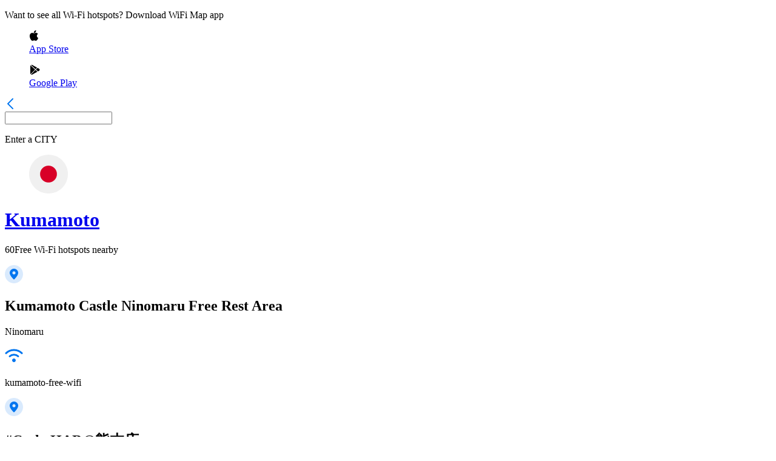

--- FILE ---
content_type: text/html; charset=utf-8
request_url: https://www.wifimap.io/map/1698-kumamoto?wifiHotspot=2d47c55c-e739-4a2d-a18d-4ee5a3a0bb96
body_size: 35438
content:
<!DOCTYPE html><html lang="en"><head><title>WiFi Map - Map of Free hotspots in Kumamoto - Japan</title><meta charSet="UTF-8"/><meta name="description" content="Connect to Free WiFi hotspots in Kumamoto - Japan and get more with WiFi Map App"/><meta http-equiv="X-UA-Compatible" content="IE=edge"/><meta name="robots" content="index, follow"/><meta name="author" content="WiFi Map"/><meta name="viewport" content="width=device-width, initial-scale=1"/><meta name="theme-color" content="#0075EF"/><meta name="apple-itunes-app" content="app-id=548925969, app-argument=https://apps.apple.com/us/app/wifi-map-internet-esim-vpn/id548925969?itsct=apps_box_link&amp;itscg=30200"/><meta name="X-WM-BaseUrl" content="https://www.wifimap.io"/><meta property="og:url" content="https://www.wifimap.io/"/><meta property="og:title" content="WiFi Map - Map of Free hotspots in Kumamoto - Japan"/><meta property="og:description" content="Connect to Free WiFi hotspots in Kumamoto - Japan and get more with WiFi Map App"/><meta property="og:type" content="website"/><meta property="og:image" content="https://www.wifimap.io/img/ogImg.webp"/><meta name="twitter:card" content="summary_large_image"/><meta name="twitter:domain" content="www.wifimap.io"/><meta name="twitter:url" content="https://www.wifimap.io/"/><meta name="twitter:title" content="WiFi Map - Map of Free hotspots in Kumamoto - Japan"/><meta name="twitter:description" content="Connect to Free WiFi hotspots in Kumamoto - Japan and get more with WiFi Map App"/><meta name="twitter:image" content="https://www.wifimap.io/img/ogImg.webp"/><link rel="apple-touch-icon" sizes="180x180" href="/favicon/apple-touch-icon.png"/><link rel="apple-touch-icon" sizes="16x16" href="/favicon/apple-touch-icon-16x16.png"/><link rel="apple-touch-icon" sizes="32x32" href="/favicon/apple-touch-icon-32x32.png"/><link rel="apple-touch-icon" sizes="96x96" href="/favicon/apple-touch-icon-96x96.png"/><link rel="apple-touch-icon" sizes="196x196" href="/favicon/apple-touch-icon-196x196.png"/><link rel="icon" type="image/png" href="/favicon/favicon-196x196.png" sizes="196x196"/><link rel="icon" type="image/png" href="/favicon/favicon-32x32.png" sizes="32x32"/><link rel="icon" type="image/png" href="/favicon/favicon-16x16.png" sizes="16x16"/><link rel="preconnect" href="https://fonts.googleapis.com"/><link rel="preconnect" href="https://fonts.gstatic.com"/><link rel="alternate" hrefLang="x-default" href="https://www.wifimap.io/map/1698-kumamoto"/><link rel="alternate" hrefLang="en" href="https://www.wifimap.io/map/1698-kumamoto"/><link rel="alternate" hrefLang="es" href="https://www.wifimap.io/es/map/1698-kumamoto"/><link rel="alternate" hrefLang="fr" href="https://www.wifimap.io/fr/map/1698-kumamoto"/><link rel="alternate" hrefLang="it" href="https://www.wifimap.io/it/map/1698-kumamoto"/><link rel="alternate" hrefLang="pt" href="https://www.wifimap.io/pt/map/1698-kumamoto"/><link rel="alternate" hrefLang="de" href="https://www.wifimap.io/de/map/1698-kumamoto"/><link rel="alternate" hrefLang="tr" href="https://www.wifimap.io/tr/map/1698-kumamoto"/><link rel="alternate" hrefLang="id" href="https://www.wifimap.io/id/map/1698-kumamoto"/><link rel="alternate" hrefLang="ms" href="https://www.wifimap.io/ms/map/1698-kumamoto"/><link rel="alternate" hrefLang="nl" href="https://www.wifimap.io/nl/map/1698-kumamoto"/><link rel="alternate" hrefLang="vi" href="https://www.wifimap.io/vi/map/1698-kumamoto"/><link rel="canonical" href="https://www.wifimap.io/map/1698-kumamoto"/><meta name="next-head-count" content="44"/><link rel="preload" href="/_next/static/media/4c9affa5bc8f420e.p.woff2" as="font" type="font/woff2" crossorigin="anonymous" data-next-font=""/><link rel="preload" href="/_next/static/css/50af37d101e03eaa.css" as="style"/><link rel="stylesheet" href="/_next/static/css/50af37d101e03eaa.css" data-n-g=""/><link rel="preload" href="/_next/static/css/0789b29b417383d1.css" as="style"/><link rel="stylesheet" href="/_next/static/css/0789b29b417383d1.css" data-n-p=""/><noscript data-n-css=""></noscript><script defer="" nomodule="" src="/_next/static/chunks/polyfills-42372ed130431b0a.js"></script><script src="/_next/static/chunks/webpack-1ca4d3cc86edd7b5.js" defer=""></script><script src="/_next/static/chunks/framework-b0ec748c7a4c483a.js" defer=""></script><script src="/_next/static/chunks/main-b25e2a6a494d7824.js" defer=""></script><script src="/_next/static/chunks/pages/_app-7fe6753d937df99d.js" defer=""></script><script src="/_next/static/chunks/e82996df-27e63bdc8d21c330.js" defer=""></script><script src="/_next/static/chunks/fec483df-9c192537858f5676.js" defer=""></script><script src="/_next/static/chunks/9321-eb32f2a725aebced.js" defer=""></script><script src="/_next/static/chunks/3001-9f5b29a15b940d88.js" defer=""></script><script src="/_next/static/chunks/7863-b920d3feb1f4a328.js" defer=""></script><script src="/_next/static/chunks/5675-34dec35de85b2a2f.js" defer=""></script><script src="/_next/static/chunks/627-f4af1f6c9ca09e16.js" defer=""></script><script src="/_next/static/chunks/9124-e2438c890bdd4afe.js" defer=""></script><script src="/_next/static/chunks/2959-30ca63d05391a997.js" defer=""></script><script src="/_next/static/chunks/pages/map/%5BcitySlug%5D-97fb2d736c05fd8f.js" defer=""></script><script src="/_next/static/Htql7OeqUN6m1ra4uWVci/_buildManifest.js" defer=""></script><script src="/_next/static/Htql7OeqUN6m1ra4uWVci/_ssgManifest.js" defer=""></script></head><body><div id="__next"><div class="__className_2b5fd4"><div class="HotspotList_hotspotList__edzj5" style="height:0px"><div class="HotspotList_hotspotList__content__4Fbz9"><div class="HotspotList_hotspotList__content_rightSide__iSWOK"><div class="DownloadAppHeader_downloadAppHeader__1QEuV"><p class="DownloadAppHeader_downloadAppHeader_defaultText__qc1g9">Want to see all Wi-Fi hotspots? Download WiFi Map app</p><div class="DownloadAppHeader_downloadAppHeader__btnsBlock__XnSd2"><a aria-label="download Wifi Map app" target="_blank" rel="nofollow noopener noreferrer" href="https://apps.apple.com/app/apple-store/id548925969?pt=95834802&amp;ct=website&amp;mt=8"><figure class="DownloadAppHeader_downloadAppHeader__btnsBlock__btn__KCmit"><svg width="16" height="18" viewBox="0 0 16 18" fill="none" xmlns="http://www.w3.org/2000/svg"><path fill-rule="evenodd" clip-rule="evenodd" d="M8.77123 1.3339C9.41044 0.585195 10.4799 0.0364185 11.3714 0.000108671C11.4446 -0.00277576 11.5096 0.0520849 11.5177 0.125949C11.6211 1.06853 11.2793 2.12084 10.6034 2.94081C9.9612 3.71734 9.02082 4.19961 8.1491 4.19961C8.0879 4.19955 8.02648 4.19718 7.9663 4.19248C7.89974 4.18733 7.84589 4.13626 7.83713 4.07009C7.69732 3.01247 8.228 1.96322 8.77123 1.3339ZM2.76205 15.0408C1.14937 12.7122 0.222284 8.87181 1.68062 6.34115C2.44753 5.00731 3.83862 4.16505 5.31081 4.14339C5.32546 4.14311 5.34033 4.14294 5.35543 4.14294C5.98859 4.14294 6.58669 4.38025 7.11437 4.58969L7.11481 4.58986C7.50922 4.74634 7.84982 4.88146 8.11232 4.88146C8.34602 4.88146 8.68485 4.74788 9.07714 4.59319C9.64542 4.36911 10.3528 4.09023 11.0912 4.09023C11.1858 4.09023 11.2799 4.09481 11.3712 4.10391C11.9999 4.13095 13.5614 4.35565 14.5802 5.84662C14.6017 5.87806 14.6096 5.91697 14.6021 5.95436C14.5945 5.9918 14.5721 6.02455 14.5401 6.04519L14.5263 6.05379C14.2302 6.23692 12.7542 7.24732 12.7732 9.15534C12.7936 11.5038 14.7359 12.3655 14.9573 12.456L14.9676 12.4604C15.0333 12.4906 15.0657 12.5654 15.0428 12.6338L15.0379 12.6492C14.9176 13.0346 14.5611 14.043 13.8503 15.0817L13.8502 15.0819C13.1691 16.0766 12.3971 17.2041 11.1398 17.2275C10.5537 17.2385 10.1565 17.0667 9.77136 16.9001L9.7681 16.8987L9.76789 16.8986C9.37612 16.729 8.97098 16.5537 8.33618 16.5537C7.6688 16.5537 7.24332 16.735 6.83192 16.9103L6.83147 16.9105C6.46518 17.0665 6.08628 17.2278 5.56204 17.2488C5.54043 17.2496 5.51934 17.25 5.4983 17.25C4.38202 17.25 3.56703 16.205 2.76205 15.0408Z" fill="black"></path></svg><figcaption>App Store</figcaption></figure></a><a aria-label="download Wifi Map app" target="_blank" rel="nofollow noopener noreferrer" href="https://play.google.com/store/apps/details?id=io.wifimap.wifimap&amp;referrer=utm_source%3Dwifimapio%26utm_medium%3Dwifi_list_header%26anid%3Dadmob"><figure class="DownloadAppHeader_downloadAppHeader__btnsBlock__btn__KCmit"><svg width="18" height="18" viewBox="0 0 18 18" fill="none" xmlns="http://www.w3.org/2000/svg"><g clip-path="url(#clip0_35596_3081311)"><path d="M5.09173 1.01388C4.4462 0.657088 3.68828 0.665337 3.04688 1.01904L10.5643 7.95379L13.0896 5.42841L5.09173 1.01388Z" fill="black"></path><path d="M2.30436 1.72852C2.12081 2.02859 2.01562 2.37198 2.01562 2.73599V15.2608C2.01562 15.6135 2.11153 15.9497 2.28477 16.2436L9.84443 8.68391L2.30436 1.72852Z" fill="black"></path><path d="M16.4595 7.27647L14.0506 5.94727L11.3438 8.65311L14.6611 11.7127L16.4605 10.7196C17.1081 10.3608 17.4958 9.7173 17.4958 8.99753C17.4948 8.27776 17.1081 7.6343 16.4595 7.27647Z" fill="black"></path><path d="M10.6037 9.38281L3.02344 16.9631C3.35239 17.1508 3.7133 17.2498 4.07628 17.2498C4.42689 17.2498 4.77956 17.1611 5.10232 16.9827L13.6994 12.2382L10.6037 9.38281Z" fill="black"></path></g><defs><clipPath id="clip0_35596_3081311"><rect width="16.5" height="16.5" fill="white" transform="translate(1.5 0.75)"></rect></clipPath></defs></svg><figcaption>Google Play</figcaption></figure></a></div></div><div class="HotSpotsListBlock_hotSpotsListBlock__1cEVm"><div class="HotSpotsListBlock_hotSpotsListBlock__searchBlock__xpmVS"><a class="HotSpotsListBlock_hotSpotsListBlock__searchBlock__svg__EfYm6" aria-label="Go to previous page" href="/"><svg width="18" height="18" viewBox="0 0 18 18" fill="none" xmlns="http://www.w3.org/2000/svg"><path d="M13 17L5 9L13 1" stroke="#0075EF" stroke-width="2" stroke-linecap="round" stroke-linejoin="round"></path></svg></a><div class="HotspotsListSearchInput_hotspotsListSearchInput__S0ocm"><div><input aria-label="Enter a city to find WiFi hotspots" class="" value=""/><p class="HotspotsListSearchInput_hotspotsListSearchInput__placeholderText__ObgsW">Enter a<!-- --> <span class="HotspotsListSearchInput_hotspotsListSearchInput__placeholderSubText__Sb9tw">CITY</span> </p></div></div></div><div class="HotspotsListCity_hotspotsListCity__kwXRR"><a class="HotspotsListCity_hotspotsListCity__header__pc_2h" href="/115-japan/1698-kumamoto"><figure><svg width="64" height="64" viewBox="0 0 64 64" fill="none" xmlns="http://www.w3.org/2000/svg"><g clip-path="url(#:Rksnm:)"><path d="M32 64C49.6731 64 64 49.6731 64 32C64 14.3269 49.6731 0 32 0C14.3269 0 0 14.3269 0 32C0 49.6731 14.3269 64 32 64Z" fill="#F0F0F0"></path><path d="M31.9989 45.9129C39.6829 45.9129 45.9119 39.6839 45.9119 31.9999C45.9119 24.316 39.6829 18.0869 31.9989 18.0869C24.315 18.0869 18.0859 24.316 18.0859 31.9999C18.0859 39.6839 24.315 45.9129 31.9989 45.9129Z" fill="#D80027"></path></g><defs><clipPath id=":Rksnm:"><rect width="64" height="64" fill="white"></rect></clipPath></defs></svg></figure><h1>Kumamoto</h1></a><p><span>60</span>Free Wi-Fi hotspots nearby</p></div><div class="HotSpotsListBlock_greyBorder__HfkDR"></div><div><div class="HotspotsListItem_hotspotListItem__Bab1Y HotspotsListItem_cursorPointer__jmEKv"><div class="HotspotsListItem_hotspotListItem__svgBox__Avk4X HotspotsListItem_svgMarginTop__Eg6Mc"><svg width="30" height="30" viewBox="0 0 30 30" fill="none" xmlns="http://www.w3.org/2000/svg"><path opacity="0.15" fill-rule="evenodd" clip-rule="evenodd" d="M15 30C23.2843 30 30 23.2843 30 15C30 6.71573 23.2843 0 15 0C6.71573 0 0 6.71573 0 15C0 23.2843 6.71573 30 15 30Z" fill="#0075EF"></path><path fill-rule="evenodd" clip-rule="evenodd" d="M8 12.8823C8 9.08136 11.134 6 15 6C18.866 6 22 9.08136 22 12.8823C22 16.8155 17.3956 21.6817 15.6554 23.3804C15.2884 23.7386 14.7134 23.7361 14.3487 23.3755C12.6118 21.6577 8 16.7342 8 12.8823ZM12.375 12.8571C12.375 14.2773 13.5503 15.4286 15 15.4286C16.4497 15.4286 17.625 14.2773 17.625 12.8571C17.625 11.437 16.4497 10.2857 15 10.2857C13.5503 10.2857 12.375 11.437 12.375 12.8571Z" fill="#0075EF"></path></svg></div><div class="HotspotsListItem_hotspotListItem__textBlock__MKUcZ"><h2 class="HotspotsListItem_hotspotListItem__textBlock__title__JHYTx">Kumamoto Castle Ninomaru Free Rest Area</h2><p class="">Ninomaru</p><div class="HotspotsListItem_hotspotListItem__textBlock__wifiNameBlock__VSYJU"><svg width="30" height="30" viewBox="0 0 30 30" fill="none" xmlns="http://www.w3.org/2000/svg"><path fill-rule="evenodd" clip-rule="evenodd" d="M17.121 19.879C18.293 21.0509 18.293 22.9488 17.121 24.1218C15.9491 25.2927 14.0502 25.2927 12.8782 24.1218C11.7073 22.9488 11.7073 21.0509 12.8782 19.879C14.0502 18.707 15.9491 18.707 17.121 19.879Z" fill="#0075EF"></path><path d="M8.06641 15.375C11.8958 11.8907 18.0694 11.8594 21.9331 15.375" stroke="#0075EF" stroke-width="3" stroke-linecap="round" stroke-linejoin="round"></path><path d="M2 10.25C9.17945 3.25 20.8197 3.25 28 10.25" stroke="#0075EF" stroke-width="3" stroke-linecap="round" stroke-linejoin="round"></path></svg><p>kumamoto-free-wifi</p></div></div></div><div class="HotSpotsListBlock_greyBorder__HfkDR"></div></div><div><div class="HotspotsListItem_hotspotListItem__Bab1Y HotspotsListItem_cursorPointer__jmEKv"><div class="HotspotsListItem_hotspotListItem__svgBox__Avk4X HotspotsListItem_svgMarginTop__Eg6Mc"><svg width="30" height="30" viewBox="0 0 30 30" fill="none" xmlns="http://www.w3.org/2000/svg"><path opacity="0.15" fill-rule="evenodd" clip-rule="evenodd" d="M15 30C23.2843 30 30 23.2843 30 15C30 6.71573 23.2843 0 15 0C6.71573 0 0 6.71573 0 15C0 23.2843 6.71573 30 15 30Z" fill="#0075EF"></path><path fill-rule="evenodd" clip-rule="evenodd" d="M8 12.8823C8 9.08136 11.134 6 15 6C18.866 6 22 9.08136 22 12.8823C22 16.8155 17.3956 21.6817 15.6554 23.3804C15.2884 23.7386 14.7134 23.7361 14.3487 23.3755C12.6118 21.6577 8 16.7342 8 12.8823ZM12.375 12.8571C12.375 14.2773 13.5503 15.4286 15 15.4286C16.4497 15.4286 17.625 14.2773 17.625 12.8571C17.625 11.437 16.4497 10.2857 15 10.2857C13.5503 10.2857 12.375 11.437 12.375 12.8571Z" fill="#0075EF"></path></svg></div><div class="HotspotsListItem_hotspotListItem__textBlock__MKUcZ"><h2 class="HotspotsListItem_hotspotListItem__textBlock__title__JHYTx">#C-pla HAB@熊本店</h2><p class="">Tetorihoncho</p><div class="HotspotsListItem_hotspotListItem__textBlock__wifiNameBlock__VSYJU"><svg width="30" height="30" viewBox="0 0 30 30" fill="none" xmlns="http://www.w3.org/2000/svg"><path fill-rule="evenodd" clip-rule="evenodd" d="M17.121 19.879C18.293 21.0509 18.293 22.9488 17.121 24.1218C15.9491 25.2927 14.0502 25.2927 12.8782 24.1218C11.7073 22.9488 11.7073 21.0509 12.8782 19.879C14.0502 18.707 15.9491 18.707 17.121 19.879Z" fill="#0075EF"></path><path d="M8.06641 15.375C11.8958 11.8907 18.0694 11.8594 21.9331 15.375" stroke="#0075EF" stroke-width="3" stroke-linecap="round" stroke-linejoin="round"></path><path d="M2 10.25C9.17945 3.25 20.8197 3.25 28 10.25" stroke="#0075EF" stroke-width="3" stroke-linecap="round" stroke-linejoin="round"></path></svg><p>TownWiFi</p></div></div></div><div class="HotSpotsListBlock_greyBorder__HfkDR"></div></div><div><div class="HotspotsListItem_hotspotListItem__Bab1Y HotspotsListItem_cursorPointer__jmEKv"><div class="HotspotsListItem_hotspotListItem__svgBox__Avk4X HotspotsListItem_svgMarginTop__Eg6Mc"><svg width="30" height="30" viewBox="0 0 30 30" fill="none" xmlns="http://www.w3.org/2000/svg"><path opacity="0.15" fill-rule="evenodd" clip-rule="evenodd" d="M15 30C23.2843 30 30 23.2843 30 15C30 6.71573 23.2843 0 15 0C6.71573 0 0 6.71573 0 15C0 23.2843 6.71573 30 15 30Z" fill="#0075EF"></path><path fill-rule="evenodd" clip-rule="evenodd" d="M8 12.8823C8 9.08136 11.134 6 15 6C18.866 6 22 9.08136 22 12.8823C22 16.8155 17.3956 21.6817 15.6554 23.3804C15.2884 23.7386 14.7134 23.7361 14.3487 23.3755C12.6118 21.6577 8 16.7342 8 12.8823ZM12.375 12.8571C12.375 14.2773 13.5503 15.4286 15 15.4286C16.4497 15.4286 17.625 14.2773 17.625 12.8571C17.625 11.437 16.4497 10.2857 15 10.2857C13.5503 10.2857 12.375 11.437 12.375 12.8571Z" fill="#0075EF"></path></svg></div><div class="HotspotsListItem_hotspotListItem__textBlock__MKUcZ"><h2 class="HotspotsListItem_hotspotListItem__textBlock__title__JHYTx">SAKURA MACHI Kumamoto</h2><p class="">3-10 Sakuramachi, Chuo Ward, Kumamoto, 860-0805, Japan</p><div class="HotspotsListItem_hotspotListItem__textBlock__wifiNameBlock__VSYJU"><svg width="30" height="30" viewBox="0 0 30 30" fill="none" xmlns="http://www.w3.org/2000/svg"><path fill-rule="evenodd" clip-rule="evenodd" d="M17.121 19.879C18.293 21.0509 18.293 22.9488 17.121 24.1218C15.9491 25.2927 14.0502 25.2927 12.8782 24.1218C11.7073 22.9488 11.7073 21.0509 12.8782 19.879C14.0502 18.707 15.9491 18.707 17.121 19.879Z" fill="#0075EF"></path><path d="M8.06641 15.375C11.8958 11.8907 18.0694 11.8594 21.9331 15.375" stroke="#0075EF" stroke-width="3" stroke-linecap="round" stroke-linejoin="round"></path><path d="M2 10.25C9.17945 3.25 20.8197 3.25 28 10.25" stroke="#0075EF" stroke-width="3" stroke-linecap="round" stroke-linejoin="round"></path></svg><p>+USEN_Free_WiFi</p></div></div></div><div class="HotSpotsListBlock_greyBorder__HfkDR"></div></div><div><div class="HotspotsListItem_hotspotListItem__Bab1Y HotspotsListItem_cursorPointer__jmEKv"><div class="HotspotsListItem_hotspotListItem__svgBox__Avk4X HotspotsListItem_svgMarginTop__Eg6Mc"><svg width="30" height="30" viewBox="0 0 30 30" fill="none" xmlns="http://www.w3.org/2000/svg"><path opacity="0.15" fill-rule="evenodd" clip-rule="evenodd" d="M15 30C23.2843 30 30 23.2843 30 15C30 6.71573 23.2843 0 15 0C6.71573 0 0 6.71573 0 15C0 23.2843 6.71573 30 15 30Z" fill="#0075EF"></path><path fill-rule="evenodd" clip-rule="evenodd" d="M8 12.8823C8 9.08136 11.134 6 15 6C18.866 6 22 9.08136 22 12.8823C22 16.8155 17.3956 21.6817 15.6554 23.3804C15.2884 23.7386 14.7134 23.7361 14.3487 23.3755C12.6118 21.6577 8 16.7342 8 12.8823ZM12.375 12.8571C12.375 14.2773 13.5503 15.4286 15 15.4286C16.4497 15.4286 17.625 14.2773 17.625 12.8571C17.625 11.437 16.4497 10.2857 15 10.2857C13.5503 10.2857 12.375 11.437 12.375 12.8571Z" fill="#0075EF"></path></svg></div><div class="HotspotsListItem_hotspotListItem__textBlock__MKUcZ"><h2 class="HotspotsListItem_hotspotListItem__textBlock__title__JHYTx">Kokutei Kumamoto Ramen Shimotori</h2><p class="">1 Chome-7-14 Shimotōri, Chūō-ku, Kumamoto, Préfecture de Kumamoto, Japon</p><div class="HotspotsListItem_hotspotListItem__textBlock__wifiNameBlock__VSYJU"><svg width="30" height="30" viewBox="0 0 30 30" fill="none" xmlns="http://www.w3.org/2000/svg"><path fill-rule="evenodd" clip-rule="evenodd" d="M17.121 19.879C18.293 21.0509 18.293 22.9488 17.121 24.1218C15.9491 25.2927 14.0502 25.2927 12.8782 24.1218C11.7073 22.9488 11.7073 21.0509 12.8782 19.879C14.0502 18.707 15.9491 18.707 17.121 19.879Z" fill="#0075EF"></path><path d="M8.06641 15.375C11.8958 11.8907 18.0694 11.8594 21.9331 15.375" stroke="#0075EF" stroke-width="3" stroke-linecap="round" stroke-linejoin="round"></path><path d="M2 10.25C9.17945 3.25 20.8197 3.25 28 10.25" stroke="#0075EF" stroke-width="3" stroke-linecap="round" stroke-linejoin="round"></path></svg><p>KOKUTEI-FREE-WiFi</p></div></div></div><div class="HotSpotsListBlock_greyBorder__HfkDR"></div></div><div><div class="HotspotsListItem_hotspotListItem__Bab1Y HotspotsListItem_cursorPointer__jmEKv"><div class="HotspotsListItem_hotspotListItem__svgBox__Avk4X HotspotsListItem_svgMarginTop__Eg6Mc"><svg width="30" height="30" viewBox="0 0 30 30" fill="none" xmlns="http://www.w3.org/2000/svg"><path opacity="0.15" fill-rule="evenodd" clip-rule="evenodd" d="M15 30C23.2843 30 30 23.2843 30 15C30 6.71573 23.2843 0 15 0C6.71573 0 0 6.71573 0 15C0 23.2843 6.71573 30 15 30Z" fill="#0075EF"></path><path fill-rule="evenodd" clip-rule="evenodd" d="M8 12.8823C8 9.08136 11.134 6 15 6C18.866 6 22 9.08136 22 12.8823C22 16.8155 17.3956 21.6817 15.6554 23.3804C15.2884 23.7386 14.7134 23.7361 14.3487 23.3755C12.6118 21.6577 8 16.7342 8 12.8823ZM12.375 12.8571C12.375 14.2773 13.5503 15.4286 15 15.4286C16.4497 15.4286 17.625 14.2773 17.625 12.8571C17.625 11.437 16.4497 10.2857 15 10.2857C13.5503 10.2857 12.375 11.437 12.375 12.8571Z" fill="#0075EF"></path></svg></div><div class="HotspotsListItem_hotspotListItem__textBlock__MKUcZ"><h2 class="HotspotsListItem_hotspotListItem__textBlock__title__JHYTx">ゴンチャ アミュプラザくまもと店</h2><p class="">西区春日3丁目15-26</p><div class="HotspotsListItem_hotspotListItem__textBlock__wifiNameBlock__VSYJU"><svg width="30" height="30" viewBox="0 0 30 30" fill="none" xmlns="http://www.w3.org/2000/svg"><path fill-rule="evenodd" clip-rule="evenodd" d="M17.121 19.879C18.293 21.0509 18.293 22.9488 17.121 24.1218C15.9491 25.2927 14.0502 25.2927 12.8782 24.1218C11.7073 22.9488 11.7073 21.0509 12.8782 19.879C14.0502 18.707 15.9491 18.707 17.121 19.879Z" fill="#0075EF"></path><path d="M8.06641 15.375C11.8958 11.8907 18.0694 11.8594 21.9331 15.375" stroke="#0075EF" stroke-width="3" stroke-linecap="round" stroke-linejoin="round"></path><path d="M2 10.25C9.17945 3.25 20.8197 3.25 28 10.25" stroke="#0075EF" stroke-width="3" stroke-linecap="round" stroke-linejoin="round"></path></svg><p>Gongchaguest</p></div></div></div><div class="HotSpotsListBlock_greyBorder__HfkDR"></div></div><div><div class="HotspotsListItem_hotspotListItem__Bab1Y HotspotsListItem_cursorPointer__jmEKv"><div class="HotspotsListItem_hotspotListItem__svgBox__Avk4X HotspotsListItem_svgMarginTop__Eg6Mc"><svg width="30" height="30" viewBox="0 0 30 30" fill="none" xmlns="http://www.w3.org/2000/svg"><path opacity="0.15" fill-rule="evenodd" clip-rule="evenodd" d="M15 30C23.2843 30 30 23.2843 30 15C30 6.71573 23.2843 0 15 0C6.71573 0 0 6.71573 0 15C0 23.2843 6.71573 30 15 30Z" fill="#0075EF"></path><path fill-rule="evenodd" clip-rule="evenodd" d="M8 12.8823C8 9.08136 11.134 6 15 6C18.866 6 22 9.08136 22 12.8823C22 16.8155 17.3956 21.6817 15.6554 23.3804C15.2884 23.7386 14.7134 23.7361 14.3487 23.3755C12.6118 21.6577 8 16.7342 8 12.8823ZM12.375 12.8571C12.375 14.2773 13.5503 15.4286 15 15.4286C16.4497 15.4286 17.625 14.2773 17.625 12.8571C17.625 11.437 16.4497 10.2857 15 10.2857C13.5503 10.2857 12.375 11.437 12.375 12.8571Z" fill="#0075EF"></path></svg></div><div class="HotspotsListItem_hotspotListItem__textBlock__MKUcZ"><h2 class="HotspotsListItem_hotspotListItem__textBlock__title__JHYTx">桜町バスターミナル</h2><p class="">Sakuramachi</p><div class="HotspotsListItem_hotspotListItem__textBlock__wifiNameBlock__VSYJU"><svg width="30" height="30" viewBox="0 0 30 30" fill="none" xmlns="http://www.w3.org/2000/svg"><path fill-rule="evenodd" clip-rule="evenodd" d="M17.121 19.879C18.293 21.0509 18.293 22.9488 17.121 24.1218C15.9491 25.2927 14.0502 25.2927 12.8782 24.1218C11.7073 22.9488 11.7073 21.0509 12.8782 19.879C14.0502 18.707 15.9491 18.707 17.121 19.879Z" fill="#0075EF"></path><path d="M8.06641 15.375C11.8958 11.8907 18.0694 11.8594 21.9331 15.375" stroke="#0075EF" stroke-width="3" stroke-linecap="round" stroke-linejoin="round"></path><path d="M2 10.25C9.17945 3.25 20.8197 3.25 28 10.25" stroke="#0075EF" stroke-width="3" stroke-linecap="round" stroke-linejoin="round"></path></svg><p>TownWiFi</p></div></div></div><div class="HotSpotsListBlock_greyBorder__HfkDR"></div></div><div><div class="HotspotsListItem_hotspotListItem__Bab1Y HotspotsListItem_cursorPointer__jmEKv"><div class="HotspotsListItem_hotspotListItem__svgBox__Avk4X HotspotsListItem_svgMarginTop__Eg6Mc"><svg width="30" height="30" viewBox="0 0 30 30" fill="none" xmlns="http://www.w3.org/2000/svg"><path opacity="0.15" fill-rule="evenodd" clip-rule="evenodd" d="M15 30C23.2843 30 30 23.2843 30 15C30 6.71573 23.2843 0 15 0C6.71573 0 0 6.71573 0 15C0 23.2843 6.71573 30 15 30Z" fill="#0075EF"></path><path fill-rule="evenodd" clip-rule="evenodd" d="M8 12.8823C8 9.08136 11.134 6 15 6C18.866 6 22 9.08136 22 12.8823C22 16.8155 17.3956 21.6817 15.6554 23.3804C15.2884 23.7386 14.7134 23.7361 14.3487 23.3755C12.6118 21.6577 8 16.7342 8 12.8823ZM12.375 12.8571C12.375 14.2773 13.5503 15.4286 15 15.4286C16.4497 15.4286 17.625 14.2773 17.625 12.8571C17.625 11.437 16.4497 10.2857 15 10.2857C13.5503 10.2857 12.375 11.437 12.375 12.8571Z" fill="#0075EF"></path></svg></div><div class="HotspotsListItem_hotspotListItem__textBlock__MKUcZ"><h2 class="HotspotsListItem_hotspotListItem__textBlock__title__JHYTx">HOTEL MYSTAYS Kumamoto Riverside</h2><p class="">4-12 Kōyaimamachi, Chuo Ward, Kumamoto, 860-0012, Japan</p><div class="HotspotsListItem_hotspotListItem__textBlock__wifiNameBlock__VSYJU"><svg width="30" height="30" viewBox="0 0 30 30" fill="none" xmlns="http://www.w3.org/2000/svg"><path fill-rule="evenodd" clip-rule="evenodd" d="M17.121 19.879C18.293 21.0509 18.293 22.9488 17.121 24.1218C15.9491 25.2927 14.0502 25.2927 12.8782 24.1218C11.7073 22.9488 11.7073 21.0509 12.8782 19.879C14.0502 18.707 15.9491 18.707 17.121 19.879Z" fill="#0075EF"></path><path d="M8.06641 15.375C11.8958 11.8907 18.0694 11.8594 21.9331 15.375" stroke="#0075EF" stroke-width="3" stroke-linecap="round" stroke-linejoin="round"></path><path d="M2 10.25C9.17945 3.25 20.8197 3.25 28 10.25" stroke="#0075EF" stroke-width="3" stroke-linecap="round" stroke-linejoin="round"></path></svg><p>MHM-Wifi</p></div></div></div><div class="HotSpotsListBlock_greyBorder__HfkDR"></div></div><div><div class="HotspotsListItem_hotspotListItem__Bab1Y HotspotsListItem_cursorPointer__jmEKv"><div class="HotspotsListItem_hotspotListItem__svgBox__Avk4X HotspotsListItem_svgMarginTop__Eg6Mc"><svg width="30" height="30" viewBox="0 0 30 30" fill="none" xmlns="http://www.w3.org/2000/svg"><path opacity="0.15" fill-rule="evenodd" clip-rule="evenodd" d="M15 30C23.2843 30 30 23.2843 30 15C30 6.71573 23.2843 0 15 0C6.71573 0 0 6.71573 0 15C0 23.2843 6.71573 30 15 30Z" fill="#0075EF"></path><path fill-rule="evenodd" clip-rule="evenodd" d="M8 12.8823C8 9.08136 11.134 6 15 6C18.866 6 22 9.08136 22 12.8823C22 16.8155 17.3956 21.6817 15.6554 23.3804C15.2884 23.7386 14.7134 23.7361 14.3487 23.3755C12.6118 21.6577 8 16.7342 8 12.8823ZM12.375 12.8571C12.375 14.2773 13.5503 15.4286 15 15.4286C16.4497 15.4286 17.625 14.2773 17.625 12.8571C17.625 11.437 16.4497 10.2857 15 10.2857C13.5503 10.2857 12.375 11.437 12.375 12.8571Z" fill="#0075EF"></path></svg></div><div class="HotspotsListItem_hotspotListItem__textBlock__MKUcZ"><h2 class="HotspotsListItem_hotspotListItem__textBlock__title__JHYTx">Toys &quot;R&quot; Us (トイザらス 熊本店)</h2><p class="">東区上南部2丁目2-2</p><div class="HotspotsListItem_hotspotListItem__textBlock__wifiNameBlock__VSYJU"><svg width="30" height="30" viewBox="0 0 30 30" fill="none" xmlns="http://www.w3.org/2000/svg"><path fill-rule="evenodd" clip-rule="evenodd" d="M17.121 19.879C18.293 21.0509 18.293 22.9488 17.121 24.1218C15.9491 25.2927 14.0502 25.2927 12.8782 24.1218C11.7073 22.9488 11.7073 21.0509 12.8782 19.879C14.0502 18.707 15.9491 18.707 17.121 19.879Z" fill="#0075EF"></path><path d="M8.06641 15.375C11.8958 11.8907 18.0694 11.8594 21.9331 15.375" stroke="#0075EF" stroke-width="3" stroke-linecap="round" stroke-linejoin="round"></path><path d="M2 10.25C9.17945 3.25 20.8197 3.25 28 10.25" stroke="#0075EF" stroke-width="3" stroke-linecap="round" stroke-linejoin="round"></path></svg><p>Toysrus_Wifi_J</p></div></div></div><div class="HotSpotsListBlock_greyBorder__HfkDR"></div></div><div><div class="HotspotsListItem_hotspotListItem__Bab1Y HotspotsListItem_cursorPointer__jmEKv"><div class="HotspotsListItem_hotspotListItem__svgBox__Avk4X HotspotsListItem_svgMarginTop__Eg6Mc"><svg width="30" height="30" viewBox="0 0 30 30" fill="none" xmlns="http://www.w3.org/2000/svg"><path opacity="0.15" fill-rule="evenodd" clip-rule="evenodd" d="M15 30C23.2843 30 30 23.2843 30 15C30 6.71573 23.2843 0 15 0C6.71573 0 0 6.71573 0 15C0 23.2843 6.71573 30 15 30Z" fill="#0075EF"></path><path fill-rule="evenodd" clip-rule="evenodd" d="M8 12.8823C8 9.08136 11.134 6 15 6C18.866 6 22 9.08136 22 12.8823C22 16.8155 17.3956 21.6817 15.6554 23.3804C15.2884 23.7386 14.7134 23.7361 14.3487 23.3755C12.6118 21.6577 8 16.7342 8 12.8823ZM12.375 12.8571C12.375 14.2773 13.5503 15.4286 15 15.4286C16.4497 15.4286 17.625 14.2773 17.625 12.8571C17.625 11.437 16.4497 10.2857 15 10.2857C13.5503 10.2857 12.375 11.437 12.375 12.8571Z" fill="#0075EF"></path></svg></div><div class="HotspotsListItem_hotspotListItem__textBlock__MKUcZ"><h2 class="HotspotsListItem_hotspotListItem__textBlock__title__JHYTx">Kumamoto Regional Medical Center</h2><p class="">Honjo 5-Chōme</p><div class="HotspotsListItem_hotspotListItem__textBlock__wifiNameBlock__VSYJU"><svg width="30" height="30" viewBox="0 0 30 30" fill="none" xmlns="http://www.w3.org/2000/svg"><path fill-rule="evenodd" clip-rule="evenodd" d="M17.121 19.879C18.293 21.0509 18.293 22.9488 17.121 24.1218C15.9491 25.2927 14.0502 25.2927 12.8782 24.1218C11.7073 22.9488 11.7073 21.0509 12.8782 19.879C14.0502 18.707 15.9491 18.707 17.121 19.879Z" fill="#0075EF"></path><path d="M8.06641 15.375C11.8958 11.8907 18.0694 11.8594 21.9331 15.375" stroke="#0075EF" stroke-width="3" stroke-linecap="round" stroke-linejoin="round"></path><path d="M2 10.25C9.17945 3.25 20.8197 3.25 28 10.25" stroke="#0075EF" stroke-width="3" stroke-linecap="round" stroke-linejoin="round"></path></svg><p>krmc_free_wifi</p></div></div></div><div class="HotSpotsListBlock_greyBorder__HfkDR"></div></div><div><div class="HotspotsListItem_hotspotListItem__Bab1Y HotspotsListItem_cursorPointer__jmEKv"><div class="HotspotsListItem_hotspotListItem__svgBox__Avk4X HotspotsListItem_svgMarginTop__Eg6Mc"><svg width="30" height="30" viewBox="0 0 30 30" fill="none" xmlns="http://www.w3.org/2000/svg"><path opacity="0.15" fill-rule="evenodd" clip-rule="evenodd" d="M15 30C23.2843 30 30 23.2843 30 15C30 6.71573 23.2843 0 15 0C6.71573 0 0 6.71573 0 15C0 23.2843 6.71573 30 15 30Z" fill="#0075EF"></path><path fill-rule="evenodd" clip-rule="evenodd" d="M8 12.8823C8 9.08136 11.134 6 15 6C18.866 6 22 9.08136 22 12.8823C22 16.8155 17.3956 21.6817 15.6554 23.3804C15.2884 23.7386 14.7134 23.7361 14.3487 23.3755C12.6118 21.6577 8 16.7342 8 12.8823ZM12.375 12.8571C12.375 14.2773 13.5503 15.4286 15 15.4286C16.4497 15.4286 17.625 14.2773 17.625 12.8571C17.625 11.437 16.4497 10.2857 15 10.2857C13.5503 10.2857 12.375 11.437 12.375 12.8571Z" fill="#0075EF"></path></svg></div><div class="HotspotsListItem_hotspotListItem__textBlock__MKUcZ"><h2 class="HotspotsListItem_hotspotListItem__textBlock__title__JHYTx">鶴屋百貨店 社員食堂</h2><p class="">熊本市手取本町</p><div class="HotspotsListItem_hotspotListItem__textBlock__wifiNameBlock__VSYJU"><svg width="30" height="30" viewBox="0 0 30 30" fill="none" xmlns="http://www.w3.org/2000/svg"><path fill-rule="evenodd" clip-rule="evenodd" d="M17.121 19.879C18.293 21.0509 18.293 22.9488 17.121 24.1218C15.9491 25.2927 14.0502 25.2927 12.8782 24.1218C11.7073 22.9488 11.7073 21.0509 12.8782 19.879C14.0502 18.707 15.9491 18.707 17.121 19.879Z" fill="#0075EF"></path><path d="M8.06641 15.375C11.8958 11.8907 18.0694 11.8594 21.9331 15.375" stroke="#0075EF" stroke-width="3" stroke-linecap="round" stroke-linejoin="round"></path><path d="M2 10.25C9.17945 3.25 20.8197 3.25 28 10.25" stroke="#0075EF" stroke-width="3" stroke-linecap="round" stroke-linejoin="round"></path></svg><p>Tsuruya-Free-Wi-Fi</p></div></div></div><div class="HotSpotsListBlock_greyBorder__HfkDR"></div></div><div><div class="HotspotsListItem_hotspotListItem__Bab1Y HotspotsListItem_cursorPointer__jmEKv"><div class="HotspotsListItem_hotspotListItem__svgBox__Avk4X HotspotsListItem_svgMarginTop__Eg6Mc"><svg width="30" height="30" viewBox="0 0 30 30" fill="none" xmlns="http://www.w3.org/2000/svg"><path opacity="0.15" fill-rule="evenodd" clip-rule="evenodd" d="M15 30C23.2843 30 30 23.2843 30 15C30 6.71573 23.2843 0 15 0C6.71573 0 0 6.71573 0 15C0 23.2843 6.71573 30 15 30Z" fill="#0075EF"></path><path fill-rule="evenodd" clip-rule="evenodd" d="M8 12.8823C8 9.08136 11.134 6 15 6C18.866 6 22 9.08136 22 12.8823C22 16.8155 17.3956 21.6817 15.6554 23.3804C15.2884 23.7386 14.7134 23.7361 14.3487 23.3755C12.6118 21.6577 8 16.7342 8 12.8823ZM12.375 12.8571C12.375 14.2773 13.5503 15.4286 15 15.4286C16.4497 15.4286 17.625 14.2773 17.625 12.8571C17.625 11.437 16.4497 10.2857 15 10.2857C13.5503 10.2857 12.375 11.437 12.375 12.8571Z" fill="#0075EF"></path></svg></div><div class="HotspotsListItem_hotspotListItem__textBlock__MKUcZ"><h2 class="HotspotsListItem_hotspotListItem__textBlock__title__JHYTx">Starbucks Coffee - Youme Town Hamasen</h2><p class="">Youme Town Hamasen, 1-chōme-2-1 Tainoshima, Minami Ward, Kumamoto, 862-0965, Japan</p><div class="HotspotsListItem_hotspotListItem__textBlock__wifiNameBlock__VSYJU"><svg width="30" height="30" viewBox="0 0 30 30" fill="none" xmlns="http://www.w3.org/2000/svg"><path fill-rule="evenodd" clip-rule="evenodd" d="M17.121 19.879C18.293 21.0509 18.293 22.9488 17.121 24.1218C15.9491 25.2927 14.0502 25.2927 12.8782 24.1218C11.7073 22.9488 11.7073 21.0509 12.8782 19.879C14.0502 18.707 15.9491 18.707 17.121 19.879Z" fill="#0075EF"></path><path d="M8.06641 15.375C11.8958 11.8907 18.0694 11.8594 21.9331 15.375" stroke="#0075EF" stroke-width="3" stroke-linecap="round" stroke-linejoin="round"></path><path d="M2 10.25C9.17945 3.25 20.8197 3.25 28 10.25" stroke="#0075EF" stroke-width="3" stroke-linecap="round" stroke-linejoin="round"></path></svg><p>at_STARBUCKS_Wi2</p></div></div></div><div class="HotSpotsListBlock_greyBorder__HfkDR"></div></div><div><div class="HotspotsListItem_hotspotListItem__Bab1Y HotspotsListItem_cursorPointer__jmEKv"><div class="HotspotsListItem_hotspotListItem__svgBox__Avk4X HotspotsListItem_svgMarginTop__Eg6Mc"><svg width="30" height="30" viewBox="0 0 30 30" fill="none" xmlns="http://www.w3.org/2000/svg"><path opacity="0.15" fill-rule="evenodd" clip-rule="evenodd" d="M15 30C23.2843 30 30 23.2843 30 15C30 6.71573 23.2843 0 15 0C6.71573 0 0 6.71573 0 15C0 23.2843 6.71573 30 15 30Z" fill="#0075EF"></path><path fill-rule="evenodd" clip-rule="evenodd" d="M8 12.8823C8 9.08136 11.134 6 15 6C18.866 6 22 9.08136 22 12.8823C22 16.8155 17.3956 21.6817 15.6554 23.3804C15.2884 23.7386 14.7134 23.7361 14.3487 23.3755C12.6118 21.6577 8 16.7342 8 12.8823ZM12.375 12.8571C12.375 14.2773 13.5503 15.4286 15 15.4286C16.4497 15.4286 17.625 14.2773 17.625 12.8571C17.625 11.437 16.4497 10.2857 15 10.2857C13.5503 10.2857 12.375 11.437 12.375 12.8571Z" fill="#0075EF"></path></svg></div><div class="HotspotsListItem_hotspotListItem__textBlock__MKUcZ"><h2 class="HotspotsListItem_hotspotListItem__textBlock__title__JHYTx">立田幼稚園前</h2><p class="">Tatsuda</p><div class="HotspotsListItem_hotspotListItem__textBlock__wifiNameBlock__VSYJU"><svg width="30" height="30" viewBox="0 0 30 30" fill="none" xmlns="http://www.w3.org/2000/svg"><path fill-rule="evenodd" clip-rule="evenodd" d="M17.121 19.879C18.293 21.0509 18.293 22.9488 17.121 24.1218C15.9491 25.2927 14.0502 25.2927 12.8782 24.1218C11.7073 22.9488 11.7073 21.0509 12.8782 19.879C14.0502 18.707 15.9491 18.707 17.121 19.879Z" fill="#0075EF"></path><path d="M8.06641 15.375C11.8958 11.8907 18.0694 11.8594 21.9331 15.375" stroke="#0075EF" stroke-width="3" stroke-linecap="round" stroke-linejoin="round"></path><path d="M2 10.25C9.17945 3.25 20.8197 3.25 28 10.25" stroke="#0075EF" stroke-width="3" stroke-linecap="round" stroke-linejoin="round"></path></svg><p>&#x27;freespot&#x27;=SecurityPassword(AES)</p></div></div></div><div class="HotSpotsListBlock_greyBorder__HfkDR"></div></div><div><div class="HotspotsListItem_hotspotListItem__Bab1Y HotspotsListItem_cursorPointer__jmEKv"><div class="HotspotsListItem_hotspotListItem__svgBox__Avk4X HotspotsListItem_svgMarginTop__Eg6Mc"><svg width="30" height="30" viewBox="0 0 30 30" fill="none" xmlns="http://www.w3.org/2000/svg"><path opacity="0.15" fill-rule="evenodd" clip-rule="evenodd" d="M15 30C23.2843 30 30 23.2843 30 15C30 6.71573 23.2843 0 15 0C6.71573 0 0 6.71573 0 15C0 23.2843 6.71573 30 15 30Z" fill="#0075EF"></path><path fill-rule="evenodd" clip-rule="evenodd" d="M8 12.8823C8 9.08136 11.134 6 15 6C18.866 6 22 9.08136 22 12.8823C22 16.8155 17.3956 21.6817 15.6554 23.3804C15.2884 23.7386 14.7134 23.7361 14.3487 23.3755C12.6118 21.6577 8 16.7342 8 12.8823ZM12.375 12.8571C12.375 14.2773 13.5503 15.4286 15 15.4286C16.4497 15.4286 17.625 14.2773 17.625 12.8571C17.625 11.437 16.4497 10.2857 15 10.2857C13.5503 10.2857 12.375 11.437 12.375 12.8571Z" fill="#0075EF"></path></svg></div><div class="HotspotsListItem_hotspotListItem__textBlock__MKUcZ"><h2 class="HotspotsListItem_hotspotListItem__textBlock__title__JHYTx">ゆめタウンはません フードコート</h2><p class="">Tainoshima 1-Chōme</p><div class="HotspotsListItem_hotspotListItem__textBlock__wifiNameBlock__VSYJU"><svg width="30" height="30" viewBox="0 0 30 30" fill="none" xmlns="http://www.w3.org/2000/svg"><path fill-rule="evenodd" clip-rule="evenodd" d="M17.121 19.879C18.293 21.0509 18.293 22.9488 17.121 24.1218C15.9491 25.2927 14.0502 25.2927 12.8782 24.1218C11.7073 22.9488 11.7073 21.0509 12.8782 19.879C14.0502 18.707 15.9491 18.707 17.121 19.879Z" fill="#0075EF"></path><path d="M8.06641 15.375C11.8958 11.8907 18.0694 11.8594 21.9331 15.375" stroke="#0075EF" stroke-width="3" stroke-linecap="round" stroke-linejoin="round"></path><path d="M2 10.25C9.17945 3.25 20.8197 3.25 28 10.25" stroke="#0075EF" stroke-width="3" stroke-linecap="round" stroke-linejoin="round"></path></svg><p>youme</p></div></div></div><div class="HotSpotsListBlock_greyBorder__HfkDR"></div></div><div><div class="HotspotsListItem_hotspotListItem__Bab1Y HotspotsListItem_cursorPointer__jmEKv"><div class="HotspotsListItem_hotspotListItem__svgBox__Avk4X HotspotsListItem_svgMarginTop__Eg6Mc"><svg width="30" height="30" viewBox="0 0 30 30" fill="none" xmlns="http://www.w3.org/2000/svg"><path opacity="0.15" fill-rule="evenodd" clip-rule="evenodd" d="M15 30C23.2843 30 30 23.2843 30 15C30 6.71573 23.2843 0 15 0C6.71573 0 0 6.71573 0 15C0 23.2843 6.71573 30 15 30Z" fill="#0075EF"></path><path fill-rule="evenodd" clip-rule="evenodd" d="M8 12.8823C8 9.08136 11.134 6 15 6C18.866 6 22 9.08136 22 12.8823C22 16.8155 17.3956 21.6817 15.6554 23.3804C15.2884 23.7386 14.7134 23.7361 14.3487 23.3755C12.6118 21.6577 8 16.7342 8 12.8823ZM12.375 12.8571C12.375 14.2773 13.5503 15.4286 15 15.4286C16.4497 15.4286 17.625 14.2773 17.625 12.8571C17.625 11.437 16.4497 10.2857 15 10.2857C13.5503 10.2857 12.375 11.437 12.375 12.8571Z" fill="#0075EF"></path></svg></div><div class="HotspotsListItem_hotspotListItem__textBlock__MKUcZ"><h2 class="HotspotsListItem_hotspotListItem__textBlock__title__JHYTx">Takano Hospital</h2><p class="">大江3丁目</p><div class="HotspotsListItem_hotspotListItem__textBlock__wifiNameBlock__VSYJU"><svg width="30" height="30" viewBox="0 0 30 30" fill="none" xmlns="http://www.w3.org/2000/svg"><path fill-rule="evenodd" clip-rule="evenodd" d="M17.121 19.879C18.293 21.0509 18.293 22.9488 17.121 24.1218C15.9491 25.2927 14.0502 25.2927 12.8782 24.1218C11.7073 22.9488 11.7073 21.0509 12.8782 19.879C14.0502 18.707 15.9491 18.707 17.121 19.879Z" fill="#0075EF"></path><path d="M8.06641 15.375C11.8958 11.8907 18.0694 11.8594 21.9331 15.375" stroke="#0075EF" stroke-width="3" stroke-linecap="round" stroke-linejoin="round"></path><path d="M2 10.25C9.17945 3.25 20.8197 3.25 28 10.25" stroke="#0075EF" stroke-width="3" stroke-linecap="round" stroke-linejoin="round"></path></svg><p>takano-wifi</p></div></div></div><div class="HotSpotsListBlock_greyBorder__HfkDR"></div></div><div><div class="HotspotsListItem_hotspotListItem__Bab1Y HotspotsListItem_cursorPointer__jmEKv"><div class="HotspotsListItem_hotspotListItem__svgBox__Avk4X HotspotsListItem_svgMarginTop__Eg6Mc"><svg width="30" height="30" viewBox="0 0 30 30" fill="none" xmlns="http://www.w3.org/2000/svg"><path opacity="0.15" fill-rule="evenodd" clip-rule="evenodd" d="M15 30C23.2843 30 30 23.2843 30 15C30 6.71573 23.2843 0 15 0C6.71573 0 0 6.71573 0 15C0 23.2843 6.71573 30 15 30Z" fill="#0075EF"></path><path fill-rule="evenodd" clip-rule="evenodd" d="M8 12.8823C8 9.08136 11.134 6 15 6C18.866 6 22 9.08136 22 12.8823C22 16.8155 17.3956 21.6817 15.6554 23.3804C15.2884 23.7386 14.7134 23.7361 14.3487 23.3755C12.6118 21.6577 8 16.7342 8 12.8823ZM12.375 12.8571C12.375 14.2773 13.5503 15.4286 15 15.4286C16.4497 15.4286 17.625 14.2773 17.625 12.8571C17.625 11.437 16.4497 10.2857 15 10.2857C13.5503 10.2857 12.375 11.437 12.375 12.8571Z" fill="#0075EF"></path></svg></div><div class="HotspotsListItem_hotspotListItem__textBlock__MKUcZ"><h2 class="HotspotsListItem_hotspotListItem__textBlock__title__JHYTx">JR KUMAMOTO STATION BLDG.</h2><p class="">3-chōme-15-26 Kasuga, Nishi Ward, Kumamoto, 860-0047, Japan</p><div class="HotspotsListItem_hotspotListItem__textBlock__wifiNameBlock__VSYJU"><svg width="30" height="30" viewBox="0 0 30 30" fill="none" xmlns="http://www.w3.org/2000/svg"><path fill-rule="evenodd" clip-rule="evenodd" d="M17.121 19.879C18.293 21.0509 18.293 22.9488 17.121 24.1218C15.9491 25.2927 14.0502 25.2927 12.8782 24.1218C11.7073 22.9488 11.7073 21.0509 12.8782 19.879C14.0502 18.707 15.9491 18.707 17.121 19.879Z" fill="#0075EF"></path><path d="M8.06641 15.375C11.8958 11.8907 18.0694 11.8594 21.9331 15.375" stroke="#0075EF" stroke-width="3" stroke-linecap="round" stroke-linejoin="round"></path><path d="M2 10.25C9.17945 3.25 20.8197 3.25 28 10.25" stroke="#0075EF" stroke-width="3" stroke-linecap="round" stroke-linejoin="round"></path></svg><p>JR-KYUSHU_FREE_Wi-Fi</p></div></div></div><div class="HotSpotsListBlock_greyBorder__HfkDR"></div></div><div><div class="HotspotsListItem_hotspotListItem__Bab1Y HotspotsListItem_cursorPointer__jmEKv"><div class="HotspotsListItem_hotspotListItem__svgBox__Avk4X HotspotsListItem_svgMarginTop__Eg6Mc"><svg width="30" height="30" viewBox="0 0 30 30" fill="none" xmlns="http://www.w3.org/2000/svg"><path opacity="0.15" fill-rule="evenodd" clip-rule="evenodd" d="M15 30C23.2843 30 30 23.2843 30 15C30 6.71573 23.2843 0 15 0C6.71573 0 0 6.71573 0 15C0 23.2843 6.71573 30 15 30Z" fill="#0075EF"></path><path fill-rule="evenodd" clip-rule="evenodd" d="M8 12.8823C8 9.08136 11.134 6 15 6C18.866 6 22 9.08136 22 12.8823C22 16.8155 17.3956 21.6817 15.6554 23.3804C15.2884 23.7386 14.7134 23.7361 14.3487 23.3755C12.6118 21.6577 8 16.7342 8 12.8823ZM12.375 12.8571C12.375 14.2773 13.5503 15.4286 15 15.4286C16.4497 15.4286 17.625 14.2773 17.625 12.8571C17.625 11.437 16.4497 10.2857 15 10.2857C13.5503 10.2857 12.375 11.437 12.375 12.8571Z" fill="#0075EF"></path></svg></div><div class="HotspotsListItem_hotspotListItem__textBlock__MKUcZ"><h2 class="HotspotsListItem_hotspotListItem__textBlock__title__JHYTx">SAKURA MACHI Kumamoto</h2><p class="">3-10 Sakuramachi, Chuo Ward, Kumamoto, 860-0805, Japan</p><div class="HotspotsListItem_hotspotListItem__textBlock__wifiNameBlock__VSYJU"><svg width="30" height="30" viewBox="0 0 30 30" fill="none" xmlns="http://www.w3.org/2000/svg"><path fill-rule="evenodd" clip-rule="evenodd" d="M17.121 19.879C18.293 21.0509 18.293 22.9488 17.121 24.1218C15.9491 25.2927 14.0502 25.2927 12.8782 24.1218C11.7073 22.9488 11.7073 21.0509 12.8782 19.879C14.0502 18.707 15.9491 18.707 17.121 19.879Z" fill="#0075EF"></path><path d="M8.06641 15.375C11.8958 11.8907 18.0694 11.8594 21.9331 15.375" stroke="#0075EF" stroke-width="3" stroke-linecap="round" stroke-linejoin="round"></path><path d="M2 10.25C9.17945 3.25 20.8197 3.25 28 10.25" stroke="#0075EF" stroke-width="3" stroke-linecap="round" stroke-linejoin="round"></path></svg><p>+USEN_Free_Wi-Fi</p></div></div></div><div class="HotSpotsListBlock_greyBorder__HfkDR"></div></div><div><div class="HotspotsListItem_hotspotListItem__Bab1Y HotspotsListItem_cursorPointer__jmEKv"><div class="HotspotsListItem_hotspotListItem__svgBox__Avk4X HotspotsListItem_svgMarginTop__Eg6Mc"><svg width="30" height="30" viewBox="0 0 30 30" fill="none" xmlns="http://www.w3.org/2000/svg"><path opacity="0.15" fill-rule="evenodd" clip-rule="evenodd" d="M15 30C23.2843 30 30 23.2843 30 15C30 6.71573 23.2843 0 15 0C6.71573 0 0 6.71573 0 15C0 23.2843 6.71573 30 15 30Z" fill="#0075EF"></path><path fill-rule="evenodd" clip-rule="evenodd" d="M8 12.8823C8 9.08136 11.134 6 15 6C18.866 6 22 9.08136 22 12.8823C22 16.8155 17.3956 21.6817 15.6554 23.3804C15.2884 23.7386 14.7134 23.7361 14.3487 23.3755C12.6118 21.6577 8 16.7342 8 12.8823ZM12.375 12.8571C12.375 14.2773 13.5503 15.4286 15 15.4286C16.4497 15.4286 17.625 14.2773 17.625 12.8571C17.625 11.437 16.4497 10.2857 15 10.2857C13.5503 10.2857 12.375 11.437 12.375 12.8571Z" fill="#0075EF"></path></svg></div><div class="HotspotsListItem_hotspotListItem__textBlock__MKUcZ"><h2 class="HotspotsListItem_hotspotListItem__textBlock__title__JHYTx">Kona&#x27;s Coffee Kumamoto</h2><p class="">26-7 Kengunhonmachi, Higashi Ward, Kumamoto, 862-0910, Japan</p><div class="HotspotsListItem_hotspotListItem__textBlock__wifiNameBlock__VSYJU"><svg width="30" height="30" viewBox="0 0 30 30" fill="none" xmlns="http://www.w3.org/2000/svg"><path fill-rule="evenodd" clip-rule="evenodd" d="M17.121 19.879C18.293 21.0509 18.293 22.9488 17.121 24.1218C15.9491 25.2927 14.0502 25.2927 12.8782 24.1218C11.7073 22.9488 11.7073 21.0509 12.8782 19.879C14.0502 18.707 15.9491 18.707 17.121 19.879Z" fill="#0075EF"></path><path d="M8.06641 15.375C11.8958 11.8907 18.0694 11.8594 21.9331 15.375" stroke="#0075EF" stroke-width="3" stroke-linecap="round" stroke-linejoin="round"></path><path d="M2 10.25C9.17945 3.25 20.8197 3.25 28 10.25" stroke="#0075EF" stroke-width="3" stroke-linecap="round" stroke-linejoin="round"></path></svg><p>Kona&#x27;sCoffee-SPOT</p></div></div></div><div class="HotSpotsListBlock_greyBorder__HfkDR"></div></div><div><div class="HotspotsListItem_hotspotListItem__Bab1Y HotspotsListItem_cursorPointer__jmEKv"><div class="HotspotsListItem_hotspotListItem__svgBox__Avk4X HotspotsListItem_svgMarginTop__Eg6Mc"><svg width="30" height="30" viewBox="0 0 30 30" fill="none" xmlns="http://www.w3.org/2000/svg"><path opacity="0.15" fill-rule="evenodd" clip-rule="evenodd" d="M15 30C23.2843 30 30 23.2843 30 15C30 6.71573 23.2843 0 15 0C6.71573 0 0 6.71573 0 15C0 23.2843 6.71573 30 15 30Z" fill="#0075EF"></path><path fill-rule="evenodd" clip-rule="evenodd" d="M8 12.8823C8 9.08136 11.134 6 15 6C18.866 6 22 9.08136 22 12.8823C22 16.8155 17.3956 21.6817 15.6554 23.3804C15.2884 23.7386 14.7134 23.7361 14.3487 23.3755C12.6118 21.6577 8 16.7342 8 12.8823ZM12.375 12.8571C12.375 14.2773 13.5503 15.4286 15 15.4286C16.4497 15.4286 17.625 14.2773 17.625 12.8571C17.625 11.437 16.4497 10.2857 15 10.2857C13.5503 10.2857 12.375 11.437 12.375 12.8571Z" fill="#0075EF"></path></svg></div><div class="HotspotsListItem_hotspotListItem__textBlock__MKUcZ"><h2 class="HotspotsListItem_hotspotListItem__textBlock__title__JHYTx">Kona&#x27;s Coffee Kumamoto</h2><p class="">26-7 Kengunhonmachi, Higashi Ward, Kumamoto, 862-0910, Japan</p><div class="HotspotsListItem_hotspotListItem__textBlock__wifiNameBlock__VSYJU"><svg width="30" height="30" viewBox="0 0 30 30" fill="none" xmlns="http://www.w3.org/2000/svg"><path fill-rule="evenodd" clip-rule="evenodd" d="M17.121 19.879C18.293 21.0509 18.293 22.9488 17.121 24.1218C15.9491 25.2927 14.0502 25.2927 12.8782 24.1218C11.7073 22.9488 11.7073 21.0509 12.8782 19.879C14.0502 18.707 15.9491 18.707 17.121 19.879Z" fill="#0075EF"></path><path d="M8.06641 15.375C11.8958 11.8907 18.0694 11.8594 21.9331 15.375" stroke="#0075EF" stroke-width="3" stroke-linecap="round" stroke-linejoin="round"></path><path d="M2 10.25C9.17945 3.25 20.8197 3.25 28 10.25" stroke="#0075EF" stroke-width="3" stroke-linecap="round" stroke-linejoin="round"></path></svg><p>Kona&#x27;s-SPOT(Tourist)</p></div></div></div><div class="HotSpotsListBlock_greyBorder__HfkDR"></div></div><div><div class="HotspotsListItem_hotspotListItem__Bab1Y HotspotsListItem_cursorPointer__jmEKv"><div class="HotspotsListItem_hotspotListItem__svgBox__Avk4X HotspotsListItem_svgMarginTop__Eg6Mc"><svg width="30" height="30" viewBox="0 0 30 30" fill="none" xmlns="http://www.w3.org/2000/svg"><path opacity="0.15" fill-rule="evenodd" clip-rule="evenodd" d="M15 30C23.2843 30 30 23.2843 30 15C30 6.71573 23.2843 0 15 0C6.71573 0 0 6.71573 0 15C0 23.2843 6.71573 30 15 30Z" fill="#0075EF"></path><path fill-rule="evenodd" clip-rule="evenodd" d="M8 12.8823C8 9.08136 11.134 6 15 6C18.866 6 22 9.08136 22 12.8823C22 16.8155 17.3956 21.6817 15.6554 23.3804C15.2884 23.7386 14.7134 23.7361 14.3487 23.3755C12.6118 21.6577 8 16.7342 8 12.8823ZM12.375 12.8571C12.375 14.2773 13.5503 15.4286 15 15.4286C16.4497 15.4286 17.625 14.2773 17.625 12.8571C17.625 11.437 16.4497 10.2857 15 10.2857C13.5503 10.2857 12.375 11.437 12.375 12.8571Z" fill="#0075EF"></path></svg></div><div class="HotspotsListItem_hotspotListItem__textBlock__MKUcZ"><h2 class="HotspotsListItem_hotspotListItem__textBlock__title__JHYTx">KUMAMOTO STATION</h2><p class="">3 Chome-15 Kasuga, Nishi Ward, Kumamoto, 860-0047, Japan</p><div class="HotspotsListItem_hotspotListItem__textBlock__wifiNameBlock__VSYJU"><svg width="30" height="30" viewBox="0 0 30 30" fill="none" xmlns="http://www.w3.org/2000/svg"><path fill-rule="evenodd" clip-rule="evenodd" d="M17.121 19.879C18.293 21.0509 18.293 22.9488 17.121 24.1218C15.9491 25.2927 14.0502 25.2927 12.8782 24.1218C11.7073 22.9488 11.7073 21.0509 12.8782 19.879C14.0502 18.707 15.9491 18.707 17.121 19.879Z" fill="#0075EF"></path><path d="M8.06641 15.375C11.8958 11.8907 18.0694 11.8594 21.9331 15.375" stroke="#0075EF" stroke-width="3" stroke-linecap="round" stroke-linejoin="round"></path><path d="M2 10.25C9.17945 3.25 20.8197 3.25 28 10.25" stroke="#0075EF" stroke-width="3" stroke-linecap="round" stroke-linejoin="round"></path></svg><p>JR KUMAMOTO CITY</p></div></div></div><div class="HotSpotsListBlock_greyBorder__HfkDR"></div></div><div><div class="HotspotsListItem_hotspotListItem__Bab1Y HotspotsListItem_cursorPointer__jmEKv"><div class="HotspotsListItem_hotspotListItem__svgBox__Avk4X HotspotsListItem_svgMarginTop__Eg6Mc"><svg width="30" height="30" viewBox="0 0 30 30" fill="none" xmlns="http://www.w3.org/2000/svg"><path opacity="0.15" fill-rule="evenodd" clip-rule="evenodd" d="M15 30C23.2843 30 30 23.2843 30 15C30 6.71573 23.2843 0 15 0C6.71573 0 0 6.71573 0 15C0 23.2843 6.71573 30 15 30Z" fill="#0075EF"></path><path fill-rule="evenodd" clip-rule="evenodd" d="M8 12.8823C8 9.08136 11.134 6 15 6C18.866 6 22 9.08136 22 12.8823C22 16.8155 17.3956 21.6817 15.6554 23.3804C15.2884 23.7386 14.7134 23.7361 14.3487 23.3755C12.6118 21.6577 8 16.7342 8 12.8823ZM12.375 12.8571C12.375 14.2773 13.5503 15.4286 15 15.4286C16.4497 15.4286 17.625 14.2773 17.625 12.8571C17.625 11.437 16.4497 10.2857 15 10.2857C13.5503 10.2857 12.375 11.437 12.375 12.8571Z" fill="#0075EF"></path></svg></div><div class="HotspotsListItem_hotspotListItem__textBlock__MKUcZ"><h2 class="HotspotsListItem_hotspotListItem__textBlock__title__JHYTx">KOKO HOTEL Premier 熊本</h2><p class="">3-20 Sakuramachi, Chuo Ward, Kumamoto, 860-0805, Japan</p><div class="HotspotsListItem_hotspotListItem__textBlock__wifiNameBlock__VSYJU"><svg width="30" height="30" viewBox="0 0 30 30" fill="none" xmlns="http://www.w3.org/2000/svg"><path fill-rule="evenodd" clip-rule="evenodd" d="M17.121 19.879C18.293 21.0509 18.293 22.9488 17.121 24.1218C15.9491 25.2927 14.0502 25.2927 12.8782 24.1218C11.7073 22.9488 11.7073 21.0509 12.8782 19.879C14.0502 18.707 15.9491 18.707 17.121 19.879Z" fill="#0075EF"></path><path d="M8.06641 15.375C11.8958 11.8907 18.0694 11.8594 21.9331 15.375" stroke="#0075EF" stroke-width="3" stroke-linecap="round" stroke-linejoin="round"></path><path d="M2 10.25C9.17945 3.25 20.8197 3.25 28 10.25" stroke="#0075EF" stroke-width="3" stroke-linecap="round" stroke-linejoin="round"></path></svg><p>kokohotels</p></div></div></div><div class="HotSpotsListBlock_greyBorder__HfkDR"></div></div><div><div class="HotspotsListItem_hotspotListItem__Bab1Y HotspotsListItem_cursorPointer__jmEKv"><div class="HotspotsListItem_hotspotListItem__svgBox__Avk4X HotspotsListItem_svgMarginTop__Eg6Mc"><svg width="30" height="30" viewBox="0 0 30 30" fill="none" xmlns="http://www.w3.org/2000/svg"><path opacity="0.15" fill-rule="evenodd" clip-rule="evenodd" d="M15 30C23.2843 30 30 23.2843 30 15C30 6.71573 23.2843 0 15 0C6.71573 0 0 6.71573 0 15C0 23.2843 6.71573 30 15 30Z" fill="#0075EF"></path><path fill-rule="evenodd" clip-rule="evenodd" d="M8 12.8823C8 9.08136 11.134 6 15 6C18.866 6 22 9.08136 22 12.8823C22 16.8155 17.3956 21.6817 15.6554 23.3804C15.2884 23.7386 14.7134 23.7361 14.3487 23.3755C12.6118 21.6577 8 16.7342 8 12.8823ZM12.375 12.8571C12.375 14.2773 13.5503 15.4286 15 15.4286C16.4497 15.4286 17.625 14.2773 17.625 12.8571C17.625 11.437 16.4497 10.2857 15 10.2857C13.5503 10.2857 12.375 11.437 12.375 12.8571Z" fill="#0075EF"></path></svg></div><div class="HotspotsListItem_hotspotListItem__textBlock__MKUcZ"><h2 class="HotspotsListItem_hotspotListItem__textBlock__title__JHYTx">Starbucks Coffee - Kumamoto Mashiki Interchange</h2><p class="">2-chōme-4-160 Sadowara, Higashi Ward, Kumamoto, 862-0916, Japan</p><div class="HotspotsListItem_hotspotListItem__textBlock__wifiNameBlock__VSYJU"><svg width="30" height="30" viewBox="0 0 30 30" fill="none" xmlns="http://www.w3.org/2000/svg"><path fill-rule="evenodd" clip-rule="evenodd" d="M17.121 19.879C18.293 21.0509 18.293 22.9488 17.121 24.1218C15.9491 25.2927 14.0502 25.2927 12.8782 24.1218C11.7073 22.9488 11.7073 21.0509 12.8782 19.879C14.0502 18.707 15.9491 18.707 17.121 19.879Z" fill="#0075EF"></path><path d="M8.06641 15.375C11.8958 11.8907 18.0694 11.8594 21.9331 15.375" stroke="#0075EF" stroke-width="3" stroke-linecap="round" stroke-linejoin="round"></path><path d="M2 10.25C9.17945 3.25 20.8197 3.25 28 10.25" stroke="#0075EF" stroke-width="3" stroke-linecap="round" stroke-linejoin="round"></path></svg><p>Wi2</p></div></div></div><div class="HotSpotsListBlock_greyBorder__HfkDR"></div></div><div><div class="HotspotsListItem_hotspotListItem__Bab1Y HotspotsListItem_cursorPointer__jmEKv"><div class="HotspotsListItem_hotspotListItem__svgBox__Avk4X HotspotsListItem_svgMarginTop__Eg6Mc"><svg width="30" height="30" viewBox="0 0 30 30" fill="none" xmlns="http://www.w3.org/2000/svg"><path opacity="0.15" fill-rule="evenodd" clip-rule="evenodd" d="M15 30C23.2843 30 30 23.2843 30 15C30 6.71573 23.2843 0 15 0C6.71573 0 0 6.71573 0 15C0 23.2843 6.71573 30 15 30Z" fill="#0075EF"></path><path fill-rule="evenodd" clip-rule="evenodd" d="M8 12.8823C8 9.08136 11.134 6 15 6C18.866 6 22 9.08136 22 12.8823C22 16.8155 17.3956 21.6817 15.6554 23.3804C15.2884 23.7386 14.7134 23.7361 14.3487 23.3755C12.6118 21.6577 8 16.7342 8 12.8823ZM12.375 12.8571C12.375 14.2773 13.5503 15.4286 15 15.4286C16.4497 15.4286 17.625 14.2773 17.625 12.8571C17.625 11.437 16.4497 10.2857 15 10.2857C13.5503 10.2857 12.375 11.437 12.375 12.8571Z" fill="#0075EF"></path></svg></div><div class="HotspotsListItem_hotspotListItem__textBlock__MKUcZ"><h2 class="HotspotsListItem_hotspotListItem__textBlock__title__JHYTx">アンドコンフィホテル熊本城ビュー</h2><p class="">Japan, Kumamoto, Chuo Ward, Jōtōmachi, 5−3</p><div class="HotspotsListItem_hotspotListItem__textBlock__wifiNameBlock__VSYJU"><svg width="30" height="30" viewBox="0 0 30 30" fill="none" xmlns="http://www.w3.org/2000/svg"><path fill-rule="evenodd" clip-rule="evenodd" d="M17.121 19.879C18.293 21.0509 18.293 22.9488 17.121 24.1218C15.9491 25.2927 14.0502 25.2927 12.8782 24.1218C11.7073 22.9488 11.7073 21.0509 12.8782 19.879C14.0502 18.707 15.9491 18.707 17.121 19.879Z" fill="#0075EF"></path><path d="M8.06641 15.375C11.8958 11.8907 18.0694 11.8594 21.9331 15.375" stroke="#0075EF" stroke-width="3" stroke-linecap="round" stroke-linejoin="round"></path><path d="M2 10.25C9.17945 3.25 20.8197 3.25 28 10.25" stroke="#0075EF" stroke-width="3" stroke-linecap="round" stroke-linejoin="round"></path></svg><p>COMFY HOTEL</p></div></div></div><div class="HotSpotsListBlock_greyBorder__HfkDR"></div></div><div><div class="HotspotsListItem_hotspotListItem__Bab1Y HotspotsListItem_cursorPointer__jmEKv"><div class="HotspotsListItem_hotspotListItem__svgBox__Avk4X HotspotsListItem_svgMarginTop__Eg6Mc"><svg width="30" height="30" viewBox="0 0 30 30" fill="none" xmlns="http://www.w3.org/2000/svg"><path opacity="0.15" fill-rule="evenodd" clip-rule="evenodd" d="M15 30C23.2843 30 30 23.2843 30 15C30 6.71573 23.2843 0 15 0C6.71573 0 0 6.71573 0 15C0 23.2843 6.71573 30 15 30Z" fill="#0075EF"></path><path fill-rule="evenodd" clip-rule="evenodd" d="M8 12.8823C8 9.08136 11.134 6 15 6C18.866 6 22 9.08136 22 12.8823C22 16.8155 17.3956 21.6817 15.6554 23.3804C15.2884 23.7386 14.7134 23.7361 14.3487 23.3755C12.6118 21.6577 8 16.7342 8 12.8823ZM12.375 12.8571C12.375 14.2773 13.5503 15.4286 15 15.4286C16.4497 15.4286 17.625 14.2773 17.625 12.8571C17.625 11.437 16.4497 10.2857 15 10.2857C13.5503 10.2857 12.375 11.437 12.375 12.8571Z" fill="#0075EF"></path></svg></div><div class="HotspotsListItem_hotspotListItem__textBlock__MKUcZ"><h2 class="HotspotsListItem_hotspotListItem__textBlock__title__JHYTx">Youme Town Hamasen</h2><p class="">1-chōme-2-1 Tainoshima, Minami Ward, Kumamoto, 862-0965, Japan</p><div class="HotspotsListItem_hotspotListItem__textBlock__wifiNameBlock__VSYJU"><svg width="30" height="30" viewBox="0 0 30 30" fill="none" xmlns="http://www.w3.org/2000/svg"><path fill-rule="evenodd" clip-rule="evenodd" d="M17.121 19.879C18.293 21.0509 18.293 22.9488 17.121 24.1218C15.9491 25.2927 14.0502 25.2927 12.8782 24.1218C11.7073 22.9488 11.7073 21.0509 12.8782 19.879C14.0502 18.707 15.9491 18.707 17.121 19.879Z" fill="#0075EF"></path><path d="M8.06641 15.375C11.8958 11.8907 18.0694 11.8594 21.9331 15.375" stroke="#0075EF" stroke-width="3" stroke-linecap="round" stroke-linejoin="round"></path><path d="M2 10.25C9.17945 3.25 20.8197 3.25 28 10.25" stroke="#0075EF" stroke-width="3" stroke-linecap="round" stroke-linejoin="round"></path></svg><p>Wi2_club</p></div></div></div><div class="HotSpotsListBlock_greyBorder__HfkDR"></div></div><div><div class="HotspotsListItem_hotspotListItem__Bab1Y HotspotsListItem_cursorPointer__jmEKv"><div class="HotspotsListItem_hotspotListItem__svgBox__Avk4X HotspotsListItem_svgMarginTop__Eg6Mc"><svg width="30" height="30" viewBox="0 0 30 30" fill="none" xmlns="http://www.w3.org/2000/svg"><path opacity="0.15" fill-rule="evenodd" clip-rule="evenodd" d="M15 30C23.2843 30 30 23.2843 30 15C30 6.71573 23.2843 0 15 0C6.71573 0 0 6.71573 0 15C0 23.2843 6.71573 30 15 30Z" fill="#0075EF"></path><path fill-rule="evenodd" clip-rule="evenodd" d="M8 12.8823C8 9.08136 11.134 6 15 6C18.866 6 22 9.08136 22 12.8823C22 16.8155 17.3956 21.6817 15.6554 23.3804C15.2884 23.7386 14.7134 23.7361 14.3487 23.3755C12.6118 21.6577 8 16.7342 8 12.8823ZM12.375 12.8571C12.375 14.2773 13.5503 15.4286 15 15.4286C16.4497 15.4286 17.625 14.2773 17.625 12.8571C17.625 11.437 16.4497 10.2857 15 10.2857C13.5503 10.2857 12.375 11.437 12.375 12.8571Z" fill="#0075EF"></path></svg></div><div class="HotspotsListItem_hotspotListItem__textBlock__MKUcZ"><h2 class="HotspotsListItem_hotspotListItem__textBlock__title__JHYTx">KUMAMOTO STATION</h2><p class="">3 Chome-15 Kasuga, Nishi Ward, Kumamoto, 860-0047, Japan</p><div class="HotspotsListItem_hotspotListItem__textBlock__wifiNameBlock__VSYJU"><svg width="30" height="30" viewBox="0 0 30 30" fill="none" xmlns="http://www.w3.org/2000/svg"><path fill-rule="evenodd" clip-rule="evenodd" d="M17.121 19.879C18.293 21.0509 18.293 22.9488 17.121 24.1218C15.9491 25.2927 14.0502 25.2927 12.8782 24.1218C11.7073 22.9488 11.7073 21.0509 12.8782 19.879C14.0502 18.707 15.9491 18.707 17.121 19.879Z" fill="#0075EF"></path><path d="M8.06641 15.375C11.8958 11.8907 18.0694 11.8594 21.9331 15.375" stroke="#0075EF" stroke-width="3" stroke-linecap="round" stroke-linejoin="round"></path><path d="M2 10.25C9.17945 3.25 20.8197 3.25 28 10.25" stroke="#0075EF" stroke-width="3" stroke-linecap="round" stroke-linejoin="round"></path></svg><p>kumamoto-free-wifi</p></div></div></div><div class="HotSpotsListBlock_greyBorder__HfkDR"></div></div><div><div class="HotspotsListItem_hotspotListItem__Bab1Y HotspotsListItem_cursorPointer__jmEKv"><div class="HotspotsListItem_hotspotListItem__svgBox__Avk4X HotspotsListItem_svgMarginTop__Eg6Mc"><svg width="30" height="30" viewBox="0 0 30 30" fill="none" xmlns="http://www.w3.org/2000/svg"><path opacity="0.15" fill-rule="evenodd" clip-rule="evenodd" d="M15 30C23.2843 30 30 23.2843 30 15C30 6.71573 23.2843 0 15 0C6.71573 0 0 6.71573 0 15C0 23.2843 6.71573 30 15 30Z" fill="#0075EF"></path><path fill-rule="evenodd" clip-rule="evenodd" d="M8 12.8823C8 9.08136 11.134 6 15 6C18.866 6 22 9.08136 22 12.8823C22 16.8155 17.3956 21.6817 15.6554 23.3804C15.2884 23.7386 14.7134 23.7361 14.3487 23.3755C12.6118 21.6577 8 16.7342 8 12.8823ZM12.375 12.8571C12.375 14.2773 13.5503 15.4286 15 15.4286C16.4497 15.4286 17.625 14.2773 17.625 12.8571C17.625 11.437 16.4497 10.2857 15 10.2857C13.5503 10.2857 12.375 11.437 12.375 12.8571Z" fill="#0075EF"></path></svg></div><div class="HotspotsListItem_hotspotListItem__textBlock__MKUcZ"><h2 class="HotspotsListItem_hotspotListItem__textBlock__title__JHYTx">Hotel Wing International Select Kumamoto</h2><p class="">水道町</p><div class="HotspotsListItem_hotspotListItem__textBlock__wifiNameBlock__VSYJU"><svg width="30" height="30" viewBox="0 0 30 30" fill="none" xmlns="http://www.w3.org/2000/svg"><path fill-rule="evenodd" clip-rule="evenodd" d="M17.121 19.879C18.293 21.0509 18.293 22.9488 17.121 24.1218C15.9491 25.2927 14.0502 25.2927 12.8782 24.1218C11.7073 22.9488 11.7073 21.0509 12.8782 19.879C14.0502 18.707 15.9491 18.707 17.121 19.879Z" fill="#0075EF"></path><path d="M8.06641 15.375C11.8958 11.8907 18.0694 11.8594 21.9331 15.375" stroke="#0075EF" stroke-width="3" stroke-linecap="round" stroke-linejoin="round"></path><path d="M2 10.25C9.17945 3.25 20.8197 3.25 28 10.25" stroke="#0075EF" stroke-width="3" stroke-linecap="round" stroke-linejoin="round"></path></svg><p>hotelwing</p></div></div></div><div class="HotSpotsListBlock_greyBorder__HfkDR"></div></div><div><div class="HotspotsListItem_hotspotListItem__Bab1Y HotspotsListItem_cursorPointer__jmEKv"><div class="HotspotsListItem_hotspotListItem__svgBox__Avk4X HotspotsListItem_svgMarginTop__Eg6Mc"><svg width="30" height="30" viewBox="0 0 30 30" fill="none" xmlns="http://www.w3.org/2000/svg"><path opacity="0.15" fill-rule="evenodd" clip-rule="evenodd" d="M15 30C23.2843 30 30 23.2843 30 15C30 6.71573 23.2843 0 15 0C6.71573 0 0 6.71573 0 15C0 23.2843 6.71573 30 15 30Z" fill="#0075EF"></path><path fill-rule="evenodd" clip-rule="evenodd" d="M8 12.8823C8 9.08136 11.134 6 15 6C18.866 6 22 9.08136 22 12.8823C22 16.8155 17.3956 21.6817 15.6554 23.3804C15.2884 23.7386 14.7134 23.7361 14.3487 23.3755C12.6118 21.6577 8 16.7342 8 12.8823ZM12.375 12.8571C12.375 14.2773 13.5503 15.4286 15 15.4286C16.4497 15.4286 17.625 14.2773 17.625 12.8571C17.625 11.437 16.4497 10.2857 15 10.2857C13.5503 10.2857 12.375 11.437 12.375 12.8571Z" fill="#0075EF"></path></svg></div><div class="HotspotsListItem_hotspotListItem__textBlock__MKUcZ"><h2 class="HotspotsListItem_hotspotListItem__textBlock__title__JHYTx">Kumamoto Castle</h2><p class="">1-1 Honmaru, Chuo Ward, Kumamoto, 860-0002, Japan</p><div class="HotspotsListItem_hotspotListItem__textBlock__wifiNameBlock__VSYJU"><svg width="30" height="30" viewBox="0 0 30 30" fill="none" xmlns="http://www.w3.org/2000/svg"><path fill-rule="evenodd" clip-rule="evenodd" d="M17.121 19.879C18.293 21.0509 18.293 22.9488 17.121 24.1218C15.9491 25.2927 14.0502 25.2927 12.8782 24.1218C11.7073 22.9488 11.7073 21.0509 12.8782 19.879C14.0502 18.707 15.9491 18.707 17.121 19.879Z" fill="#0075EF"></path><path d="M8.06641 15.375C11.8958 11.8907 18.0694 11.8594 21.9331 15.375" stroke="#0075EF" stroke-width="3" stroke-linecap="round" stroke-linejoin="round"></path><path d="M2 10.25C9.17945 3.25 20.8197 3.25 28 10.25" stroke="#0075EF" stroke-width="3" stroke-linecap="round" stroke-linejoin="round"></path></svg><p>kc.honmaru</p></div></div></div><div class="HotSpotsListBlock_greyBorder__HfkDR"></div></div><div><div class="HotspotsListItem_hotspotListItem__Bab1Y HotspotsListItem_cursorPointer__jmEKv"><div class="HotspotsListItem_hotspotListItem__svgBox__Avk4X HotspotsListItem_svgMarginTop__Eg6Mc"><svg width="30" height="30" viewBox="0 0 30 30" fill="none" xmlns="http://www.w3.org/2000/svg"><path opacity="0.15" fill-rule="evenodd" clip-rule="evenodd" d="M15 30C23.2843 30 30 23.2843 30 15C30 6.71573 23.2843 0 15 0C6.71573 0 0 6.71573 0 15C0 23.2843 6.71573 30 15 30Z" fill="#0075EF"></path><path fill-rule="evenodd" clip-rule="evenodd" d="M8 12.8823C8 9.08136 11.134 6 15 6C18.866 6 22 9.08136 22 12.8823C22 16.8155 17.3956 21.6817 15.6554 23.3804C15.2884 23.7386 14.7134 23.7361 14.3487 23.3755C12.6118 21.6577 8 16.7342 8 12.8823ZM12.375 12.8571C12.375 14.2773 13.5503 15.4286 15 15.4286C16.4497 15.4286 17.625 14.2773 17.625 12.8571C17.625 11.437 16.4497 10.2857 15 10.2857C13.5503 10.2857 12.375 11.437 12.375 12.8571Z" fill="#0075EF"></path></svg></div><div class="HotspotsListItem_hotspotListItem__textBlock__MKUcZ"><h2 class="HotspotsListItem_hotspotListItem__textBlock__title__JHYTx">Jolly-Pasta Kumamoto Inter-Shop</h2><p class="">Goryo 8-Chōme</p><div class="HotspotsListItem_hotspotListItem__textBlock__wifiNameBlock__VSYJU"><svg width="30" height="30" viewBox="0 0 30 30" fill="none" xmlns="http://www.w3.org/2000/svg"><path fill-rule="evenodd" clip-rule="evenodd" d="M17.121 19.879C18.293 21.0509 18.293 22.9488 17.121 24.1218C15.9491 25.2927 14.0502 25.2927 12.8782 24.1218C11.7073 22.9488 11.7073 21.0509 12.8782 19.879C14.0502 18.707 15.9491 18.707 17.121 19.879Z" fill="#0075EF"></path><path d="M8.06641 15.375C11.8958 11.8907 18.0694 11.8594 21.9331 15.375" stroke="#0075EF" stroke-width="3" stroke-linecap="round" stroke-linejoin="round"></path><path d="M2 10.25C9.17945 3.25 20.8197 3.25 28 10.25" stroke="#0075EF" stroke-width="3" stroke-linecap="round" stroke-linejoin="round"></path></svg><p>k-banban</p></div></div></div><div class="HotSpotsListBlock_greyBorder__HfkDR"></div></div><div><div class="HotspotsListItem_hotspotListItem__Bab1Y HotspotsListItem_cursorPointer__jmEKv"><div class="HotspotsListItem_hotspotListItem__svgBox__Avk4X HotspotsListItem_svgMarginTop__Eg6Mc"><svg width="30" height="30" viewBox="0 0 30 30" fill="none" xmlns="http://www.w3.org/2000/svg"><path opacity="0.15" fill-rule="evenodd" clip-rule="evenodd" d="M15 30C23.2843 30 30 23.2843 30 15C30 6.71573 23.2843 0 15 0C6.71573 0 0 6.71573 0 15C0 23.2843 6.71573 30 15 30Z" fill="#0075EF"></path><path fill-rule="evenodd" clip-rule="evenodd" d="M8 12.8823C8 9.08136 11.134 6 15 6C18.866 6 22 9.08136 22 12.8823C22 16.8155 17.3956 21.6817 15.6554 23.3804C15.2884 23.7386 14.7134 23.7361 14.3487 23.3755C12.6118 21.6577 8 16.7342 8 12.8823ZM12.375 12.8571C12.375 14.2773 13.5503 15.4286 15 15.4286C16.4497 15.4286 17.625 14.2773 17.625 12.8571C17.625 11.437 16.4497 10.2857 15 10.2857C13.5503 10.2857 12.375 11.437 12.375 12.8571Z" fill="#0075EF"></path></svg></div><div class="HotspotsListItem_hotspotListItem__textBlock__MKUcZ"><h2 class="HotspotsListItem_hotspotListItem__textBlock__title__JHYTx">McDonald&#x27;s Kitakumamoto-Shop</h2><p class="">室園町</p><div class="HotspotsListItem_hotspotListItem__textBlock__wifiNameBlock__VSYJU"><svg width="30" height="30" viewBox="0 0 30 30" fill="none" xmlns="http://www.w3.org/2000/svg"><path fill-rule="evenodd" clip-rule="evenodd" d="M17.121 19.879C18.293 21.0509 18.293 22.9488 17.121 24.1218C15.9491 25.2927 14.0502 25.2927 12.8782 24.1218C11.7073 22.9488 11.7073 21.0509 12.8782 19.879C14.0502 18.707 15.9491 18.707 17.121 19.879Z" fill="#0075EF"></path><path d="M8.06641 15.375C11.8958 11.8907 18.0694 11.8594 21.9331 15.375" stroke="#0075EF" stroke-width="3" stroke-linecap="round" stroke-linejoin="round"></path><path d="M2 10.25C9.17945 3.25 20.8197 3.25 28 10.25" stroke="#0075EF" stroke-width="3" stroke-linecap="round" stroke-linejoin="round"></path></svg><p>00_MCD-FREE-WIFI</p></div></div></div><div class="HotSpotsListBlock_greyBorder__HfkDR"></div></div><div><div class="HotspotsListItem_hotspotListItem__Bab1Y HotspotsListItem_cursorPointer__jmEKv"><div class="HotspotsListItem_hotspotListItem__svgBox__Avk4X HotspotsListItem_svgMarginTop__Eg6Mc"><svg width="30" height="30" viewBox="0 0 30 30" fill="none" xmlns="http://www.w3.org/2000/svg"><path opacity="0.15" fill-rule="evenodd" clip-rule="evenodd" d="M15 30C23.2843 30 30 23.2843 30 15C30 6.71573 23.2843 0 15 0C6.71573 0 0 6.71573 0 15C0 23.2843 6.71573 30 15 30Z" fill="#0075EF"></path><path fill-rule="evenodd" clip-rule="evenodd" d="M8 12.8823C8 9.08136 11.134 6 15 6C18.866 6 22 9.08136 22 12.8823C22 16.8155 17.3956 21.6817 15.6554 23.3804C15.2884 23.7386 14.7134 23.7361 14.3487 23.3755C12.6118 21.6577 8 16.7342 8 12.8823ZM12.375 12.8571C12.375 14.2773 13.5503 15.4286 15 15.4286C16.4497 15.4286 17.625 14.2773 17.625 12.8571C17.625 11.437 16.4497 10.2857 15 10.2857C13.5503 10.2857 12.375 11.437 12.375 12.8571Z" fill="#0075EF"></path></svg></div><div class="HotspotsListItem_hotspotListItem__textBlock__MKUcZ"><h2 class="HotspotsListItem_hotspotListItem__textBlock__title__JHYTx">McDonald&#x27;s (マクドナルド)</h2><p class="">東区上南部2丁目2-2</p><div class="HotspotsListItem_hotspotListItem__textBlock__wifiNameBlock__VSYJU"><svg width="30" height="30" viewBox="0 0 30 30" fill="none" xmlns="http://www.w3.org/2000/svg"><path fill-rule="evenodd" clip-rule="evenodd" d="M17.121 19.879C18.293 21.0509 18.293 22.9488 17.121 24.1218C15.9491 25.2927 14.0502 25.2927 12.8782 24.1218C11.7073 22.9488 11.7073 21.0509 12.8782 19.879C14.0502 18.707 15.9491 18.707 17.121 19.879Z" fill="#0075EF"></path><path d="M8.06641 15.375C11.8958 11.8907 18.0694 11.8594 21.9331 15.375" stroke="#0075EF" stroke-width="3" stroke-linecap="round" stroke-linejoin="round"></path><path d="M2 10.25C9.17945 3.25 20.8197 3.25 28 10.25" stroke="#0075EF" stroke-width="3" stroke-linecap="round" stroke-linejoin="round"></path></svg><p>00_MCD-FREE-WIFI</p></div></div></div><div class="HotSpotsListBlock_greyBorder__HfkDR"></div></div><div><div class="HotspotsListItem_hotspotListItem__Bab1Y HotspotsListItem_cursorPointer__jmEKv"><div class="HotspotsListItem_hotspotListItem__svgBox__Avk4X HotspotsListItem_svgMarginTop__Eg6Mc"><svg width="30" height="30" viewBox="0 0 30 30" fill="none" xmlns="http://www.w3.org/2000/svg"><path opacity="0.15" fill-rule="evenodd" clip-rule="evenodd" d="M15 30C23.2843 30 30 23.2843 30 15C30 6.71573 23.2843 0 15 0C6.71573 0 0 6.71573 0 15C0 23.2843 6.71573 30 15 30Z" fill="#0075EF"></path><path fill-rule="evenodd" clip-rule="evenodd" d="M8 12.8823C8 9.08136 11.134 6 15 6C18.866 6 22 9.08136 22 12.8823C22 16.8155 17.3956 21.6817 15.6554 23.3804C15.2884 23.7386 14.7134 23.7361 14.3487 23.3755C12.6118 21.6577 8 16.7342 8 12.8823ZM12.375 12.8571C12.375 14.2773 13.5503 15.4286 15 15.4286C16.4497 15.4286 17.625 14.2773 17.625 12.8571C17.625 11.437 16.4497 10.2857 15 10.2857C13.5503 10.2857 12.375 11.437 12.375 12.8571Z" fill="#0075EF"></path></svg></div><div class="HotspotsListItem_hotspotListItem__textBlock__MKUcZ"><h2 class="HotspotsListItem_hotspotListItem__textBlock__title__JHYTx">You Me Town Sunpian</h2><p class="">上南部2丁目</p><div class="HotspotsListItem_hotspotListItem__textBlock__wifiNameBlock__VSYJU"><svg width="30" height="30" viewBox="0 0 30 30" fill="none" xmlns="http://www.w3.org/2000/svg"><path fill-rule="evenodd" clip-rule="evenodd" d="M17.121 19.879C18.293 21.0509 18.293 22.9488 17.121 24.1218C15.9491 25.2927 14.0502 25.2927 12.8782 24.1218C11.7073 22.9488 11.7073 21.0509 12.8782 19.879C14.0502 18.707 15.9491 18.707 17.121 19.879Z" fill="#0075EF"></path><path d="M8.06641 15.375C11.8958 11.8907 18.0694 11.8594 21.9331 15.375" stroke="#0075EF" stroke-width="3" stroke-linecap="round" stroke-linejoin="round"></path><path d="M2 10.25C9.17945 3.25 20.8197 3.25 28 10.25" stroke="#0075EF" stroke-width="3" stroke-linecap="round" stroke-linejoin="round"></path></svg><p>bandainamco-am</p></div></div></div><div class="HotSpotsListBlock_greyBorder__HfkDR"></div></div><div><div class="HotspotsListItem_hotspotListItem__Bab1Y HotspotsListItem_cursorPointer__jmEKv"><div class="HotspotsListItem_hotspotListItem__svgBox__Avk4X HotspotsListItem_svgMarginTop__Eg6Mc"><svg width="30" height="30" viewBox="0 0 30 30" fill="none" xmlns="http://www.w3.org/2000/svg"><path opacity="0.15" fill-rule="evenodd" clip-rule="evenodd" d="M15 30C23.2843 30 30 23.2843 30 15C30 6.71573 23.2843 0 15 0C6.71573 0 0 6.71573 0 15C0 23.2843 6.71573 30 15 30Z" fill="#0075EF"></path><path fill-rule="evenodd" clip-rule="evenodd" d="M8 12.8823C8 9.08136 11.134 6 15 6C18.866 6 22 9.08136 22 12.8823C22 16.8155 17.3956 21.6817 15.6554 23.3804C15.2884 23.7386 14.7134 23.7361 14.3487 23.3755C12.6118 21.6577 8 16.7342 8 12.8823ZM12.375 12.8571C12.375 14.2773 13.5503 15.4286 15 15.4286C16.4497 15.4286 17.625 14.2773 17.625 12.8571C17.625 11.437 16.4497 10.2857 15 10.2857C13.5503 10.2857 12.375 11.437 12.375 12.8571Z" fill="#0075EF"></path></svg></div><div class="HotspotsListItem_hotspotListItem__textBlock__MKUcZ"><h2 class="HotspotsListItem_hotspotListItem__textBlock__title__JHYTx">2nd Street Kumamoto Kengun</h2><p class="">1-chōme-4-5 Higashino, Higashi Ward, Kumamoto, 861-2106, Japan</p><div class="HotspotsListItem_hotspotListItem__textBlock__wifiNameBlock__VSYJU"><svg width="30" height="30" viewBox="0 0 30 30" fill="none" xmlns="http://www.w3.org/2000/svg"><path fill-rule="evenodd" clip-rule="evenodd" d="M17.121 19.879C18.293 21.0509 18.293 22.9488 17.121 24.1218C15.9491 25.2927 14.0502 25.2927 12.8782 24.1218C11.7073 22.9488 11.7073 21.0509 12.8782 19.879C14.0502 18.707 15.9491 18.707 17.121 19.879Z" fill="#0075EF"></path><path d="M8.06641 15.375C11.8958 11.8907 18.0694 11.8594 21.9331 15.375" stroke="#0075EF" stroke-width="3" stroke-linecap="round" stroke-linejoin="round"></path><path d="M2 10.25C9.17945 3.25 20.8197 3.25 28 10.25" stroke="#0075EF" stroke-width="3" stroke-linecap="round" stroke-linejoin="round"></path></svg><p>0000_GEO_2nd_Wi-Fi</p></div></div></div><div class="HotSpotsListBlock_greyBorder__HfkDR"></div></div><div><div class="HotspotsListItem_hotspotListItem__Bab1Y HotspotsListItem_cursorPointer__jmEKv"><div class="HotspotsListItem_hotspotListItem__svgBox__Avk4X HotspotsListItem_svgMarginTop__Eg6Mc"><svg width="30" height="30" viewBox="0 0 30 30" fill="none" xmlns="http://www.w3.org/2000/svg"><path opacity="0.15" fill-rule="evenodd" clip-rule="evenodd" d="M15 30C23.2843 30 30 23.2843 30 15C30 6.71573 23.2843 0 15 0C6.71573 0 0 6.71573 0 15C0 23.2843 6.71573 30 15 30Z" fill="#0075EF"></path><path fill-rule="evenodd" clip-rule="evenodd" d="M8 12.8823C8 9.08136 11.134 6 15 6C18.866 6 22 9.08136 22 12.8823C22 16.8155 17.3956 21.6817 15.6554 23.3804C15.2884 23.7386 14.7134 23.7361 14.3487 23.3755C12.6118 21.6577 8 16.7342 8 12.8823ZM12.375 12.8571C12.375 14.2773 13.5503 15.4286 15 15.4286C16.4497 15.4286 17.625 14.2773 17.625 12.8571C17.625 11.437 16.4497 10.2857 15 10.2857C13.5503 10.2857 12.375 11.437 12.375 12.8571Z" fill="#0075EF"></path></svg></div><div class="HotspotsListItem_hotspotListItem__textBlock__MKUcZ"><h2 class="HotspotsListItem_hotspotListItem__textBlock__title__JHYTx">セカンドストリート熊本インター店</h2><p class="">御領3丁目18-17</p><div class="HotspotsListItem_hotspotListItem__textBlock__wifiNameBlock__VSYJU"><svg width="30" height="30" viewBox="0 0 30 30" fill="none" xmlns="http://www.w3.org/2000/svg"><path fill-rule="evenodd" clip-rule="evenodd" d="M17.121 19.879C18.293 21.0509 18.293 22.9488 17.121 24.1218C15.9491 25.2927 14.0502 25.2927 12.8782 24.1218C11.7073 22.9488 11.7073 21.0509 12.8782 19.879C14.0502 18.707 15.9491 18.707 17.121 19.879Z" fill="#0075EF"></path><path d="M8.06641 15.375C11.8958 11.8907 18.0694 11.8594 21.9331 15.375" stroke="#0075EF" stroke-width="3" stroke-linecap="round" stroke-linejoin="round"></path><path d="M2 10.25C9.17945 3.25 20.8197 3.25 28 10.25" stroke="#0075EF" stroke-width="3" stroke-linecap="round" stroke-linejoin="round"></path></svg><p>0000_GEO_2nd_Wi-Fi</p></div></div></div><div class="HotSpotsListBlock_greyBorder__HfkDR"></div></div><div><div class="HotspotsListItem_hotspotListItem__Bab1Y HotspotsListItem_cursorPointer__jmEKv"><div class="HotspotsListItem_hotspotListItem__svgBox__Avk4X HotspotsListItem_svgMarginTop__Eg6Mc"><svg width="30" height="30" viewBox="0 0 30 30" fill="none" xmlns="http://www.w3.org/2000/svg"><path opacity="0.15" fill-rule="evenodd" clip-rule="evenodd" d="M15 30C23.2843 30 30 23.2843 30 15C30 6.71573 23.2843 0 15 0C6.71573 0 0 6.71573 0 15C0 23.2843 6.71573 30 15 30Z" fill="#0075EF"></path><path fill-rule="evenodd" clip-rule="evenodd" d="M8 12.8823C8 9.08136 11.134 6 15 6C18.866 6 22 9.08136 22 12.8823C22 16.8155 17.3956 21.6817 15.6554 23.3804C15.2884 23.7386 14.7134 23.7361 14.3487 23.3755C12.6118 21.6577 8 16.7342 8 12.8823ZM12.375 12.8571C12.375 14.2773 13.5503 15.4286 15 15.4286C16.4497 15.4286 17.625 14.2773 17.625 12.8571C17.625 11.437 16.4497 10.2857 15 10.2857C13.5503 10.2857 12.375 11.437 12.375 12.8571Z" fill="#0075EF"></path></svg></div><div class="HotspotsListItem_hotspotListItem__textBlock__MKUcZ"><h2 class="HotspotsListItem_hotspotListItem__textBlock__title__JHYTx">まるみつ浜線店</h2><p class="">日本、熊本県熊本市南区田迎６丁目４−１</p><div class="HotspotsListItem_hotspotListItem__textBlock__wifiNameBlock__VSYJU"><svg width="30" height="30" viewBox="0 0 30 30" fill="none" xmlns="http://www.w3.org/2000/svg"><path fill-rule="evenodd" clip-rule="evenodd" d="M17.121 19.879C18.293 21.0509 18.293 22.9488 17.121 24.1218C15.9491 25.2927 14.0502 25.2927 12.8782 24.1218C11.7073 22.9488 11.7073 21.0509 12.8782 19.879C14.0502 18.707 15.9491 18.707 17.121 19.879Z" fill="#0075EF"></path><path d="M8.06641 15.375C11.8958 11.8907 18.0694 11.8594 21.9331 15.375" stroke="#0075EF" stroke-width="3" stroke-linecap="round" stroke-linejoin="round"></path><path d="M2 10.25C9.17945 3.25 20.8197 3.25 28 10.25" stroke="#0075EF" stroke-width="3" stroke-linecap="round" stroke-linejoin="round"></path></svg><p>FREESPOT</p></div></div></div><div class="HotSpotsListBlock_greyBorder__HfkDR"></div></div><div><div class="HotspotsListItem_hotspotListItem__Bab1Y HotspotsListItem_cursorPointer__jmEKv"><div class="HotspotsListItem_hotspotListItem__svgBox__Avk4X HotspotsListItem_svgMarginTop__Eg6Mc"><svg width="30" height="30" viewBox="0 0 30 30" fill="none" xmlns="http://www.w3.org/2000/svg"><path opacity="0.15" fill-rule="evenodd" clip-rule="evenodd" d="M15 30C23.2843 30 30 23.2843 30 15C30 6.71573 23.2843 0 15 0C6.71573 0 0 6.71573 0 15C0 23.2843 6.71573 30 15 30Z" fill="#0075EF"></path><path fill-rule="evenodd" clip-rule="evenodd" d="M8 12.8823C8 9.08136 11.134 6 15 6C18.866 6 22 9.08136 22 12.8823C22 16.8155 17.3956 21.6817 15.6554 23.3804C15.2884 23.7386 14.7134 23.7361 14.3487 23.3755C12.6118 21.6577 8 16.7342 8 12.8823ZM12.375 12.8571C12.375 14.2773 13.5503 15.4286 15 15.4286C16.4497 15.4286 17.625 14.2773 17.625 12.8571C17.625 11.437 16.4497 10.2857 15 10.2857C13.5503 10.2857 12.375 11.437 12.375 12.8571Z" fill="#0075EF"></path></svg></div><div class="HotspotsListItem_hotspotListItem__textBlock__MKUcZ"><h2 class="HotspotsListItem_hotspotListItem__textBlock__title__JHYTx">EARTH Kumamotonagamineten</h2><p class="">Japan, 〒861-8039 Kumamoto, 熊本市東Higashi Ward, Nagamineminami, 3-chōme−9−１ 熊本日赤通り複合施設 1F</p><div class="HotspotsListItem_hotspotListItem__textBlock__wifiNameBlock__VSYJU"><svg width="30" height="30" viewBox="0 0 30 30" fill="none" xmlns="http://www.w3.org/2000/svg"><path fill-rule="evenodd" clip-rule="evenodd" d="M17.121 19.879C18.293 21.0509 18.293 22.9488 17.121 24.1218C15.9491 25.2927 14.0502 25.2927 12.8782 24.1218C11.7073 22.9488 11.7073 21.0509 12.8782 19.879C14.0502 18.707 15.9491 18.707 17.121 19.879Z" fill="#0075EF"></path><path d="M8.06641 15.375C11.8958 11.8907 18.0694 11.8594 21.9331 15.375" stroke="#0075EF" stroke-width="3" stroke-linecap="round" stroke-linejoin="round"></path><path d="M2 10.25C9.17945 3.25 20.8197 3.25 28 10.25" stroke="#0075EF" stroke-width="3" stroke-linecap="round" stroke-linejoin="round"></path></svg><p>earth-guest</p></div></div></div><div class="HotSpotsListBlock_greyBorder__HfkDR"></div></div><div><div class="HotspotsListItem_hotspotListItem__Bab1Y HotspotsListItem_cursorPointer__jmEKv"><div class="HotspotsListItem_hotspotListItem__svgBox__Avk4X HotspotsListItem_svgMarginTop__Eg6Mc"><svg width="30" height="30" viewBox="0 0 30 30" fill="none" xmlns="http://www.w3.org/2000/svg"><path opacity="0.15" fill-rule="evenodd" clip-rule="evenodd" d="M15 30C23.2843 30 30 23.2843 30 15C30 6.71573 23.2843 0 15 0C6.71573 0 0 6.71573 0 15C0 23.2843 6.71573 30 15 30Z" fill="#0075EF"></path><path fill-rule="evenodd" clip-rule="evenodd" d="M8 12.8823C8 9.08136 11.134 6 15 6C18.866 6 22 9.08136 22 12.8823C22 16.8155 17.3956 21.6817 15.6554 23.3804C15.2884 23.7386 14.7134 23.7361 14.3487 23.3755C12.6118 21.6577 8 16.7342 8 12.8823ZM12.375 12.8571C12.375 14.2773 13.5503 15.4286 15 15.4286C16.4497 15.4286 17.625 14.2773 17.625 12.8571C17.625 11.437 16.4497 10.2857 15 10.2857C13.5503 10.2857 12.375 11.437 12.375 12.8571Z" fill="#0075EF"></path></svg></div><div class="HotspotsListItem_hotspotListItem__textBlock__MKUcZ"><h2 class="HotspotsListItem_hotspotListItem__textBlock__title__JHYTx">Baskin Robbins</h2><p class="">食品売場前, ゆめタウンサンピアン, １階, 2-chōme-2-2ｰ2 Kaminabe, Higashi Ward, Kumamoto, 861-8010, Japan</p><div class="HotspotsListItem_hotspotListItem__textBlock__wifiNameBlock__VSYJU"><svg width="30" height="30" viewBox="0 0 30 30" fill="none" xmlns="http://www.w3.org/2000/svg"><path fill-rule="evenodd" clip-rule="evenodd" d="M17.121 19.879C18.293 21.0509 18.293 22.9488 17.121 24.1218C15.9491 25.2927 14.0502 25.2927 12.8782 24.1218C11.7073 22.9488 11.7073 21.0509 12.8782 19.879C14.0502 18.707 15.9491 18.707 17.121 19.879Z" fill="#0075EF"></path><path d="M8.06641 15.375C11.8958 11.8907 18.0694 11.8594 21.9331 15.375" stroke="#0075EF" stroke-width="3" stroke-linecap="round" stroke-linejoin="round"></path><path d="M2 10.25C9.17945 3.25 20.8197 3.25 28 10.25" stroke="#0075EF" stroke-width="3" stroke-linecap="round" stroke-linejoin="round"></path></svg><p>br31wifi</p></div></div></div><div class="HotSpotsListBlock_greyBorder__HfkDR"></div></div><div><div class="HotspotsListItem_hotspotListItem__Bab1Y HotspotsListItem_cursorPointer__jmEKv"><div class="HotspotsListItem_hotspotListItem__svgBox__Avk4X HotspotsListItem_svgMarginTop__Eg6Mc"><svg width="30" height="30" viewBox="0 0 30 30" fill="none" xmlns="http://www.w3.org/2000/svg"><path opacity="0.15" fill-rule="evenodd" clip-rule="evenodd" d="M15 30C23.2843 30 30 23.2843 30 15C30 6.71573 23.2843 0 15 0C6.71573 0 0 6.71573 0 15C0 23.2843 6.71573 30 15 30Z" fill="#0075EF"></path><path fill-rule="evenodd" clip-rule="evenodd" d="M8 12.8823C8 9.08136 11.134 6 15 6C18.866 6 22 9.08136 22 12.8823C22 16.8155 17.3956 21.6817 15.6554 23.3804C15.2884 23.7386 14.7134 23.7361 14.3487 23.3755C12.6118 21.6577 8 16.7342 8 12.8823ZM12.375 12.8571C12.375 14.2773 13.5503 15.4286 15 15.4286C16.4497 15.4286 17.625 14.2773 17.625 12.8571C17.625 11.437 16.4497 10.2857 15 10.2857C13.5503 10.2857 12.375 11.437 12.375 12.8571Z" fill="#0075EF"></path></svg></div><div class="HotspotsListItem_hotspotListItem__textBlock__MKUcZ"><h2 class="HotspotsListItem_hotspotListItem__textBlock__title__JHYTx">Mos Burger</h2><p class="">5-8 Anseimachi, Chuo Ward, Kumamoto, 860-0801, Japan</p><div class="HotspotsListItem_hotspotListItem__textBlock__wifiNameBlock__VSYJU"><svg width="30" height="30" viewBox="0 0 30 30" fill="none" xmlns="http://www.w3.org/2000/svg"><path fill-rule="evenodd" clip-rule="evenodd" d="M17.121 19.879C18.293 21.0509 18.293 22.9488 17.121 24.1218C15.9491 25.2927 14.0502 25.2927 12.8782 24.1218C11.7073 22.9488 11.7073 21.0509 12.8782 19.879C14.0502 18.707 15.9491 18.707 17.121 19.879Z" fill="#0075EF"></path><path d="M8.06641 15.375C11.8958 11.8907 18.0694 11.8594 21.9331 15.375" stroke="#0075EF" stroke-width="3" stroke-linecap="round" stroke-linejoin="round"></path><path d="M2 10.25C9.17945 3.25 20.8197 3.25 28 10.25" stroke="#0075EF" stroke-width="3" stroke-linecap="round" stroke-linejoin="round"></path></svg><p>MOSsannenzaka</p></div></div></div><div class="HotSpotsListBlock_greyBorder__HfkDR"></div></div><div><div class="HotspotsListItem_hotspotListItem__Bab1Y HotspotsListItem_cursorPointer__jmEKv"><div class="HotspotsListItem_hotspotListItem__svgBox__Avk4X HotspotsListItem_svgMarginTop__Eg6Mc"><svg width="30" height="30" viewBox="0 0 30 30" fill="none" xmlns="http://www.w3.org/2000/svg"><path opacity="0.15" fill-rule="evenodd" clip-rule="evenodd" d="M15 30C23.2843 30 30 23.2843 30 15C30 6.71573 23.2843 0 15 0C6.71573 0 0 6.71573 0 15C0 23.2843 6.71573 30 15 30Z" fill="#0075EF"></path><path fill-rule="evenodd" clip-rule="evenodd" d="M8 12.8823C8 9.08136 11.134 6 15 6C18.866 6 22 9.08136 22 12.8823C22 16.8155 17.3956 21.6817 15.6554 23.3804C15.2884 23.7386 14.7134 23.7361 14.3487 23.3755C12.6118 21.6577 8 16.7342 8 12.8823ZM12.375 12.8571C12.375 14.2773 13.5503 15.4286 15 15.4286C16.4497 15.4286 17.625 14.2773 17.625 12.8571C17.625 11.437 16.4497 10.2857 15 10.2857C13.5503 10.2857 12.375 11.437 12.375 12.8571Z" fill="#0075EF"></path></svg></div><div class="HotspotsListItem_hotspotListItem__textBlock__MKUcZ"><h2 class="HotspotsListItem_hotspotListItem__textBlock__title__JHYTx">エディオン 熊本本店</h2><p class="">御領3-18-1</p><div class="HotspotsListItem_hotspotListItem__textBlock__wifiNameBlock__VSYJU"><svg width="30" height="30" viewBox="0 0 30 30" fill="none" xmlns="http://www.w3.org/2000/svg"><path fill-rule="evenodd" clip-rule="evenodd" d="M17.121 19.879C18.293 21.0509 18.293 22.9488 17.121 24.1218C15.9491 25.2927 14.0502 25.2927 12.8782 24.1218C11.7073 22.9488 11.7073 21.0509 12.8782 19.879C14.0502 18.707 15.9491 18.707 17.121 19.879Z" fill="#0075EF"></path><path d="M8.06641 15.375C11.8958 11.8907 18.0694 11.8594 21.9331 15.375" stroke="#0075EF" stroke-width="3" stroke-linecap="round" stroke-linejoin="round"></path><path d="M2 10.25C9.17945 3.25 20.8197 3.25 28 10.25" stroke="#0075EF" stroke-width="3" stroke-linecap="round" stroke-linejoin="round"></path></svg><p>EDION_FreeWi-Fi_2.4G</p></div></div></div><div class="HotSpotsListBlock_greyBorder__HfkDR"></div></div><div><div class="HotspotsListItem_hotspotListItem__Bab1Y HotspotsListItem_cursorPointer__jmEKv"><div class="HotspotsListItem_hotspotListItem__svgBox__Avk4X HotspotsListItem_svgMarginTop__Eg6Mc"><svg width="30" height="30" viewBox="0 0 30 30" fill="none" xmlns="http://www.w3.org/2000/svg"><path opacity="0.15" fill-rule="evenodd" clip-rule="evenodd" d="M15 30C23.2843 30 30 23.2843 30 15C30 6.71573 23.2843 0 15 0C6.71573 0 0 6.71573 0 15C0 23.2843 6.71573 30 15 30Z" fill="#0075EF"></path><path fill-rule="evenodd" clip-rule="evenodd" d="M8 12.8823C8 9.08136 11.134 6 15 6C18.866 6 22 9.08136 22 12.8823C22 16.8155 17.3956 21.6817 15.6554 23.3804C15.2884 23.7386 14.7134 23.7361 14.3487 23.3755C12.6118 21.6577 8 16.7342 8 12.8823ZM12.375 12.8571C12.375 14.2773 13.5503 15.4286 15 15.4286C16.4497 15.4286 17.625 14.2773 17.625 12.8571C17.625 11.437 16.4497 10.2857 15 10.2857C13.5503 10.2857 12.375 11.437 12.375 12.8571Z" fill="#0075EF"></path></svg></div><div class="HotspotsListItem_hotspotListItem__textBlock__MKUcZ"><h2 class="HotspotsListItem_hotspotListItem__textBlock__title__JHYTx">Starbucks (スターバックス)</h2><p class="">西区春日3丁目15-30</p><div class="HotspotsListItem_hotspotListItem__textBlock__wifiNameBlock__VSYJU"><svg width="30" height="30" viewBox="0 0 30 30" fill="none" xmlns="http://www.w3.org/2000/svg"><path fill-rule="evenodd" clip-rule="evenodd" d="M17.121 19.879C18.293 21.0509 18.293 22.9488 17.121 24.1218C15.9491 25.2927 14.0502 25.2927 12.8782 24.1218C11.7073 22.9488 11.7073 21.0509 12.8782 19.879C14.0502 18.707 15.9491 18.707 17.121 19.879Z" fill="#0075EF"></path><path d="M8.06641 15.375C11.8958 11.8907 18.0694 11.8594 21.9331 15.375" stroke="#0075EF" stroke-width="3" stroke-linecap="round" stroke-linejoin="round"></path><path d="M2 10.25C9.17945 3.25 20.8197 3.25 28 10.25" stroke="#0075EF" stroke-width="3" stroke-linecap="round" stroke-linejoin="round"></path></svg><p>at_STARBUCKS_Wi2</p></div></div></div><div class="HotSpotsListBlock_greyBorder__HfkDR"></div></div><div><div class="HotspotsListItem_hotspotListItem__Bab1Y HotspotsListItem_cursorPointer__jmEKv"><div class="HotspotsListItem_hotspotListItem__svgBox__Avk4X HotspotsListItem_svgMarginTop__Eg6Mc"><svg width="30" height="30" viewBox="0 0 30 30" fill="none" xmlns="http://www.w3.org/2000/svg"><path opacity="0.15" fill-rule="evenodd" clip-rule="evenodd" d="M15 30C23.2843 30 30 23.2843 30 15C30 6.71573 23.2843 0 15 0C6.71573 0 0 6.71573 0 15C0 23.2843 6.71573 30 15 30Z" fill="#0075EF"></path><path fill-rule="evenodd" clip-rule="evenodd" d="M8 12.8823C8 9.08136 11.134 6 15 6C18.866 6 22 9.08136 22 12.8823C22 16.8155 17.3956 21.6817 15.6554 23.3804C15.2884 23.7386 14.7134 23.7361 14.3487 23.3755C12.6118 21.6577 8 16.7342 8 12.8823ZM12.375 12.8571C12.375 14.2773 13.5503 15.4286 15 15.4286C16.4497 15.4286 17.625 14.2773 17.625 12.8571C17.625 11.437 16.4497 10.2857 15 10.2857C13.5503 10.2857 12.375 11.437 12.375 12.8571Z" fill="#0075EF"></path></svg></div><div class="HotspotsListItem_hotspotListItem__textBlock__MKUcZ"><h2 class="HotspotsListItem_hotspotListItem__textBlock__title__JHYTx">花畑広場</h2><p class="">中央区花畑町7-10</p><div class="HotspotsListItem_hotspotListItem__textBlock__wifiNameBlock__VSYJU"><svg width="30" height="30" viewBox="0 0 30 30" fill="none" xmlns="http://www.w3.org/2000/svg"><path fill-rule="evenodd" clip-rule="evenodd" d="M17.121 19.879C18.293 21.0509 18.293 22.9488 17.121 24.1218C15.9491 25.2927 14.0502 25.2927 12.8782 24.1218C11.7073 22.9488 11.7073 21.0509 12.8782 19.879C14.0502 18.707 15.9491 18.707 17.121 19.879Z" fill="#0075EF"></path><path d="M8.06641 15.375C11.8958 11.8907 18.0694 11.8594 21.9331 15.375" stroke="#0075EF" stroke-width="3" stroke-linecap="round" stroke-linejoin="round"></path><path d="M2 10.25C9.17945 3.25 20.8197 3.25 28 10.25" stroke="#0075EF" stroke-width="3" stroke-linecap="round" stroke-linejoin="round"></path></svg><p>kumamoto-free-wifi</p></div></div></div><div class="HotSpotsListBlock_greyBorder__HfkDR"></div></div><div><div class="HotspotsListItem_hotspotListItem__Bab1Y HotspotsListItem_cursorPointer__jmEKv"><div class="HotspotsListItem_hotspotListItem__svgBox__Avk4X HotspotsListItem_svgMarginTop__Eg6Mc"><svg width="30" height="30" viewBox="0 0 30 30" fill="none" xmlns="http://www.w3.org/2000/svg"><path opacity="0.15" fill-rule="evenodd" clip-rule="evenodd" d="M15 30C23.2843 30 30 23.2843 30 15C30 6.71573 23.2843 0 15 0C6.71573 0 0 6.71573 0 15C0 23.2843 6.71573 30 15 30Z" fill="#0075EF"></path><path fill-rule="evenodd" clip-rule="evenodd" d="M8 12.8823C8 9.08136 11.134 6 15 6C18.866 6 22 9.08136 22 12.8823C22 16.8155 17.3956 21.6817 15.6554 23.3804C15.2884 23.7386 14.7134 23.7361 14.3487 23.3755C12.6118 21.6577 8 16.7342 8 12.8823ZM12.375 12.8571C12.375 14.2773 13.5503 15.4286 15 15.4286C16.4497 15.4286 17.625 14.2773 17.625 12.8571C17.625 11.437 16.4497 10.2857 15 10.2857C13.5503 10.2857 12.375 11.437 12.375 12.8571Z" fill="#0075EF"></path></svg></div><div class="HotspotsListItem_hotspotListItem__textBlock__MKUcZ"><h2 class="HotspotsListItem_hotspotListItem__textBlock__title__JHYTx">Kitamura Kumamoto Kuman</h2><p class="">1-chōme-1-1 Egoe, Minami Ward, Kumamoto, 860-0834, Japan</p><div class="HotspotsListItem_hotspotListItem__textBlock__wifiNameBlock__VSYJU"><svg width="30" height="30" viewBox="0 0 30 30" fill="none" xmlns="http://www.w3.org/2000/svg"><path fill-rule="evenodd" clip-rule="evenodd" d="M17.121 19.879C18.293 21.0509 18.293 22.9488 17.121 24.1218C15.9491 25.2927 14.0502 25.2927 12.8782 24.1218C11.7073 22.9488 11.7073 21.0509 12.8782 19.879C14.0502 18.707 15.9491 18.707 17.121 19.879Z" fill="#0075EF"></path><path d="M8.06641 15.375C11.8958 11.8907 18.0694 11.8594 21.9331 15.375" stroke="#0075EF" stroke-width="3" stroke-linecap="round" stroke-linejoin="round"></path><path d="M2 10.25C9.17945 3.25 20.8197 3.25 28 10.25" stroke="#0075EF" stroke-width="3" stroke-linecap="round" stroke-linejoin="round"></path></svg><p>Kitamura_WiFi_Spot</p></div></div></div><div class="HotSpotsListBlock_greyBorder__HfkDR"></div></div><div><div class="HotspotsListItem_hotspotListItem__Bab1Y HotspotsListItem_cursorPointer__jmEKv"><div class="HotspotsListItem_hotspotListItem__svgBox__Avk4X HotspotsListItem_svgMarginTop__Eg6Mc"><svg width="30" height="30" viewBox="0 0 30 30" fill="none" xmlns="http://www.w3.org/2000/svg"><path opacity="0.15" fill-rule="evenodd" clip-rule="evenodd" d="M15 30C23.2843 30 30 23.2843 30 15C30 6.71573 23.2843 0 15 0C6.71573 0 0 6.71573 0 15C0 23.2843 6.71573 30 15 30Z" fill="#0075EF"></path><path fill-rule="evenodd" clip-rule="evenodd" d="M8 12.8823C8 9.08136 11.134 6 15 6C18.866 6 22 9.08136 22 12.8823C22 16.8155 17.3956 21.6817 15.6554 23.3804C15.2884 23.7386 14.7134 23.7361 14.3487 23.3755C12.6118 21.6577 8 16.7342 8 12.8823ZM12.375 12.8571C12.375 14.2773 13.5503 15.4286 15 15.4286C16.4497 15.4286 17.625 14.2773 17.625 12.8571C17.625 11.437 16.4497 10.2857 15 10.2857C13.5503 10.2857 12.375 11.437 12.375 12.8571Z" fill="#0075EF"></path></svg></div><div class="HotspotsListItem_hotspotListItem__textBlock__MKUcZ"><h2 class="HotspotsListItem_hotspotListItem__textBlock__title__JHYTx">Kumamoto Castle</h2><p class="">1-1 Honmaru, Chuo Ward, Kumamoto, 860-0002, Japan</p><div class="HotspotsListItem_hotspotListItem__textBlock__wifiNameBlock__VSYJU"><svg width="30" height="30" viewBox="0 0 30 30" fill="none" xmlns="http://www.w3.org/2000/svg"><path fill-rule="evenodd" clip-rule="evenodd" d="M17.121 19.879C18.293 21.0509 18.293 22.9488 17.121 24.1218C15.9491 25.2927 14.0502 25.2927 12.8782 24.1218C11.7073 22.9488 11.7073 21.0509 12.8782 19.879C14.0502 18.707 15.9491 18.707 17.121 19.879Z" fill="#0075EF"></path><path d="M8.06641 15.375C11.8958 11.8907 18.0694 11.8594 21.9331 15.375" stroke="#0075EF" stroke-width="3" stroke-linecap="round" stroke-linejoin="round"></path><path d="M2 10.25C9.17945 3.25 20.8197 3.25 28 10.25" stroke="#0075EF" stroke-width="3" stroke-linecap="round" stroke-linejoin="round"></path></svg><p>kumamoto-free-wifi</p></div></div></div><div class="HotSpotsListBlock_greyBorder__HfkDR"></div></div><div><div class="HotspotsListItem_hotspotListItem__Bab1Y HotspotsListItem_cursorPointer__jmEKv"><div class="HotspotsListItem_hotspotListItem__svgBox__Avk4X HotspotsListItem_svgMarginTop__Eg6Mc"><svg width="30" height="30" viewBox="0 0 30 30" fill="none" xmlns="http://www.w3.org/2000/svg"><path opacity="0.15" fill-rule="evenodd" clip-rule="evenodd" d="M15 30C23.2843 30 30 23.2843 30 15C30 6.71573 23.2843 0 15 0C6.71573 0 0 6.71573 0 15C0 23.2843 6.71573 30 15 30Z" fill="#0075EF"></path><path fill-rule="evenodd" clip-rule="evenodd" d="M8 12.8823C8 9.08136 11.134 6 15 6C18.866 6 22 9.08136 22 12.8823C22 16.8155 17.3956 21.6817 15.6554 23.3804C15.2884 23.7386 14.7134 23.7361 14.3487 23.3755C12.6118 21.6577 8 16.7342 8 12.8823ZM12.375 12.8571C12.375 14.2773 13.5503 15.4286 15 15.4286C16.4497 15.4286 17.625 14.2773 17.625 12.8571C17.625 11.437 16.4497 10.2857 15 10.2857C13.5503 10.2857 12.375 11.437 12.375 12.8571Z" fill="#0075EF"></path></svg></div><div class="HotspotsListItem_hotspotListItem__textBlock__MKUcZ"><h2 class="HotspotsListItem_hotspotListItem__textBlock__title__JHYTx">Starbucks Coffee - Tsutaya Books Kumamoto Sannenzaka</h2><p class="">カリーノ下通 1f, 1-2 Anseimachi, Chuo Ward, Kumamoto, 860-0801, Japan</p><div class="HotspotsListItem_hotspotListItem__textBlock__wifiNameBlock__VSYJU"><svg width="30" height="30" viewBox="0 0 30 30" fill="none" xmlns="http://www.w3.org/2000/svg"><path fill-rule="evenodd" clip-rule="evenodd" d="M17.121 19.879C18.293 21.0509 18.293 22.9488 17.121 24.1218C15.9491 25.2927 14.0502 25.2927 12.8782 24.1218C11.7073 22.9488 11.7073 21.0509 12.8782 19.879C14.0502 18.707 15.9491 18.707 17.121 19.879Z" fill="#0075EF"></path><path d="M8.06641 15.375C11.8958 11.8907 18.0694 11.8594 21.9331 15.375" stroke="#0075EF" stroke-width="3" stroke-linecap="round" stroke-linejoin="round"></path><path d="M2 10.25C9.17945 3.25 20.8197 3.25 28 10.25" stroke="#0075EF" stroke-width="3" stroke-linecap="round" stroke-linejoin="round"></path></svg><p>TSUTAYA-WiFi</p></div></div></div><div class="HotSpotsListBlock_greyBorder__HfkDR"></div></div><div><div class="HotspotsListItem_hotspotListItem__Bab1Y HotspotsListItem_cursorPointer__jmEKv"><div class="HotspotsListItem_hotspotListItem__svgBox__Avk4X HotspotsListItem_svgMarginTop__Eg6Mc"><svg width="30" height="30" viewBox="0 0 30 30" fill="none" xmlns="http://www.w3.org/2000/svg"><path opacity="0.15" fill-rule="evenodd" clip-rule="evenodd" d="M15 30C23.2843 30 30 23.2843 30 15C30 6.71573 23.2843 0 15 0C6.71573 0 0 6.71573 0 15C0 23.2843 6.71573 30 15 30Z" fill="#0075EF"></path><path fill-rule="evenodd" clip-rule="evenodd" d="M8 12.8823C8 9.08136 11.134 6 15 6C18.866 6 22 9.08136 22 12.8823C22 16.8155 17.3956 21.6817 15.6554 23.3804C15.2884 23.7386 14.7134 23.7361 14.3487 23.3755C12.6118 21.6577 8 16.7342 8 12.8823ZM12.375 12.8571C12.375 14.2773 13.5503 15.4286 15 15.4286C16.4497 15.4286 17.625 14.2773 17.625 12.8571C17.625 11.437 16.4497 10.2857 15 10.2857C13.5503 10.2857 12.375 11.437 12.375 12.8571Z" fill="#0075EF"></path></svg></div><div class="HotspotsListItem_hotspotListItem__textBlock__MKUcZ"><h2 class="HotspotsListItem_hotspotListItem__textBlock__title__JHYTx">Saizeriya You Me Town Sunpian-Shop</h2><p class="">Kaminabe 2-Chōme</p><div class="HotspotsListItem_hotspotListItem__textBlock__wifiNameBlock__VSYJU"><svg width="30" height="30" viewBox="0 0 30 30" fill="none" xmlns="http://www.w3.org/2000/svg"><path fill-rule="evenodd" clip-rule="evenodd" d="M17.121 19.879C18.293 21.0509 18.293 22.9488 17.121 24.1218C15.9491 25.2927 14.0502 25.2927 12.8782 24.1218C11.7073 22.9488 11.7073 21.0509 12.8782 19.879C14.0502 18.707 15.9491 18.707 17.121 19.879Z" fill="#0075EF"></path><path d="M8.06641 15.375C11.8958 11.8907 18.0694 11.8594 21.9331 15.375" stroke="#0075EF" stroke-width="3" stroke-linecap="round" stroke-linejoin="round"></path><path d="M2 10.25C9.17945 3.25 20.8197 3.25 28 10.25" stroke="#0075EF" stroke-width="3" stroke-linecap="round" stroke-linejoin="round"></path></svg><p>Saizeriya_Free</p></div></div></div><div class="HotSpotsListBlock_greyBorder__HfkDR"></div></div><div><div class="HotspotsListItem_hotspotListItem__Bab1Y HotspotsListItem_cursorPointer__jmEKv"><div class="HotspotsListItem_hotspotListItem__svgBox__Avk4X HotspotsListItem_svgMarginTop__Eg6Mc"><svg width="30" height="30" viewBox="0 0 30 30" fill="none" xmlns="http://www.w3.org/2000/svg"><path opacity="0.15" fill-rule="evenodd" clip-rule="evenodd" d="M15 30C23.2843 30 30 23.2843 30 15C30 6.71573 23.2843 0 15 0C6.71573 0 0 6.71573 0 15C0 23.2843 6.71573 30 15 30Z" fill="#0075EF"></path><path fill-rule="evenodd" clip-rule="evenodd" d="M8 12.8823C8 9.08136 11.134 6 15 6C18.866 6 22 9.08136 22 12.8823C22 16.8155 17.3956 21.6817 15.6554 23.3804C15.2884 23.7386 14.7134 23.7361 14.3487 23.3755C12.6118 21.6577 8 16.7342 8 12.8823ZM12.375 12.8571C12.375 14.2773 13.5503 15.4286 15 15.4286C16.4497 15.4286 17.625 14.2773 17.625 12.8571C17.625 11.437 16.4497 10.2857 15 10.2857C13.5503 10.2857 12.375 11.437 12.375 12.8571Z" fill="#0075EF"></path></svg></div><div class="HotspotsListItem_hotspotListItem__textBlock__MKUcZ"><h2 class="HotspotsListItem_hotspotListItem__textBlock__title__JHYTx">Sotetsu Grand Fresa Kumamoto</h2><p class="">下通2丁目</p><div class="HotspotsListItem_hotspotListItem__textBlock__wifiNameBlock__VSYJU"><svg width="30" height="30" viewBox="0 0 30 30" fill="none" xmlns="http://www.w3.org/2000/svg"><path fill-rule="evenodd" clip-rule="evenodd" d="M17.121 19.879C18.293 21.0509 18.293 22.9488 17.121 24.1218C15.9491 25.2927 14.0502 25.2927 12.8782 24.1218C11.7073 22.9488 11.7073 21.0509 12.8782 19.879C14.0502 18.707 15.9491 18.707 17.121 19.879Z" fill="#0075EF"></path><path d="M8.06641 15.375C11.8958 11.8907 18.0694 11.8594 21.9331 15.375" stroke="#0075EF" stroke-width="3" stroke-linecap="round" stroke-linejoin="round"></path><path d="M2 10.25C9.17945 3.25 20.8197 3.25 28 10.25" stroke="#0075EF" stroke-width="3" stroke-linecap="round" stroke-linejoin="round"></path></svg><p>sotetsu-hotels</p></div></div></div><div class="HotSpotsListBlock_greyBorder__HfkDR"></div></div><div><div class="HotspotsListItem_hotspotListItem__Bab1Y HotspotsListItem_cursorPointer__jmEKv"><div class="HotspotsListItem_hotspotListItem__svgBox__Avk4X HotspotsListItem_svgMarginTop__Eg6Mc"><svg width="30" height="30" viewBox="0 0 30 30" fill="none" xmlns="http://www.w3.org/2000/svg"><path opacity="0.15" fill-rule="evenodd" clip-rule="evenodd" d="M15 30C23.2843 30 30 23.2843 30 15C30 6.71573 23.2843 0 15 0C6.71573 0 0 6.71573 0 15C0 23.2843 6.71573 30 15 30Z" fill="#0075EF"></path><path fill-rule="evenodd" clip-rule="evenodd" d="M8 12.8823C8 9.08136 11.134 6 15 6C18.866 6 22 9.08136 22 12.8823C22 16.8155 17.3956 21.6817 15.6554 23.3804C15.2884 23.7386 14.7134 23.7361 14.3487 23.3755C12.6118 21.6577 8 16.7342 8 12.8823ZM12.375 12.8571C12.375 14.2773 13.5503 15.4286 15 15.4286C16.4497 15.4286 17.625 14.2773 17.625 12.8571C17.625 11.437 16.4497 10.2857 15 10.2857C13.5503 10.2857 12.375 11.437 12.375 12.8571Z" fill="#0075EF"></path></svg></div><div class="HotspotsListItem_hotspotListItem__textBlock__MKUcZ"><h2 class="HotspotsListItem_hotspotListItem__textBlock__title__JHYTx">SAKURA MACHI Kumamoto</h2><p class="">3-10 Sakuramachi, Chuo Ward, Kumamoto, 860-0805, Japan</p><div class="HotspotsListItem_hotspotListItem__textBlock__wifiNameBlock__VSYJU"><svg width="30" height="30" viewBox="0 0 30 30" fill="none" xmlns="http://www.w3.org/2000/svg"><path fill-rule="evenodd" clip-rule="evenodd" d="M17.121 19.879C18.293 21.0509 18.293 22.9488 17.121 24.1218C15.9491 25.2927 14.0502 25.2927 12.8782 24.1218C11.7073 22.9488 11.7073 21.0509 12.8782 19.879C14.0502 18.707 15.9491 18.707 17.121 19.879Z" fill="#0075EF"></path><path d="M8.06641 15.375C11.8958 11.8907 18.0694 11.8594 21.9331 15.375" stroke="#0075EF" stroke-width="3" stroke-linecap="round" stroke-linejoin="round"></path><path d="M2 10.25C9.17945 3.25 20.8197 3.25 28 10.25" stroke="#0075EF" stroke-width="3" stroke-linecap="round" stroke-linejoin="round"></path></svg><p>SAKURA-MACHI_Free_Wi-Fi</p></div></div></div><div class="HotSpotsListBlock_greyBorder__HfkDR"></div></div><div><div class="HotspotsListItem_hotspotListItem__Bab1Y HotspotsListItem_cursorPointer__jmEKv"><div class="HotspotsListItem_hotspotListItem__svgBox__Avk4X HotspotsListItem_svgMarginTop__Eg6Mc"><svg width="30" height="30" viewBox="0 0 30 30" fill="none" xmlns="http://www.w3.org/2000/svg"><path opacity="0.15" fill-rule="evenodd" clip-rule="evenodd" d="M15 30C23.2843 30 30 23.2843 30 15C30 6.71573 23.2843 0 15 0C6.71573 0 0 6.71573 0 15C0 23.2843 6.71573 30 15 30Z" fill="#0075EF"></path><path fill-rule="evenodd" clip-rule="evenodd" d="M8 12.8823C8 9.08136 11.134 6 15 6C18.866 6 22 9.08136 22 12.8823C22 16.8155 17.3956 21.6817 15.6554 23.3804C15.2884 23.7386 14.7134 23.7361 14.3487 23.3755C12.6118 21.6577 8 16.7342 8 12.8823ZM12.375 12.8571C12.375 14.2773 13.5503 15.4286 15 15.4286C16.4497 15.4286 17.625 14.2773 17.625 12.8571C17.625 11.437 16.4497 10.2857 15 10.2857C13.5503 10.2857 12.375 11.437 12.375 12.8571Z" fill="#0075EF"></path></svg></div><div class="HotspotsListItem_hotspotListItem__textBlock__MKUcZ"><h2 class="HotspotsListItem_hotspotListItem__textBlock__title__JHYTx">Starbucks Coffee Kumamoto Shower Dori-Shop</h2><p class="">Shimotori 2-Chōme</p><div class="HotspotsListItem_hotspotListItem__textBlock__wifiNameBlock__VSYJU"><svg width="30" height="30" viewBox="0 0 30 30" fill="none" xmlns="http://www.w3.org/2000/svg"><path fill-rule="evenodd" clip-rule="evenodd" d="M17.121 19.879C18.293 21.0509 18.293 22.9488 17.121 24.1218C15.9491 25.2927 14.0502 25.2927 12.8782 24.1218C11.7073 22.9488 11.7073 21.0509 12.8782 19.879C14.0502 18.707 15.9491 18.707 17.121 19.879Z" fill="#0075EF"></path><path d="M8.06641 15.375C11.8958 11.8907 18.0694 11.8594 21.9331 15.375" stroke="#0075EF" stroke-width="3" stroke-linecap="round" stroke-linejoin="round"></path><path d="M2 10.25C9.17945 3.25 20.8197 3.25 28 10.25" stroke="#0075EF" stroke-width="3" stroke-linecap="round" stroke-linejoin="round"></path></svg><p>at_STARBUCKS_Wi2</p></div></div></div><div class="HotSpotsListBlock_greyBorder__HfkDR"></div></div><div><div class="HotspotsListItem_hotspotListItem__Bab1Y HotspotsListItem_cursorPointer__jmEKv"><div class="HotspotsListItem_hotspotListItem__svgBox__Avk4X HotspotsListItem_svgMarginTop__Eg6Mc"><svg width="30" height="30" viewBox="0 0 30 30" fill="none" xmlns="http://www.w3.org/2000/svg"><path opacity="0.15" fill-rule="evenodd" clip-rule="evenodd" d="M15 30C23.2843 30 30 23.2843 30 15C30 6.71573 23.2843 0 15 0C6.71573 0 0 6.71573 0 15C0 23.2843 6.71573 30 15 30Z" fill="#0075EF"></path><path fill-rule="evenodd" clip-rule="evenodd" d="M8 12.8823C8 9.08136 11.134 6 15 6C18.866 6 22 9.08136 22 12.8823C22 16.8155 17.3956 21.6817 15.6554 23.3804C15.2884 23.7386 14.7134 23.7361 14.3487 23.3755C12.6118 21.6577 8 16.7342 8 12.8823ZM12.375 12.8571C12.375 14.2773 13.5503 15.4286 15 15.4286C16.4497 15.4286 17.625 14.2773 17.625 12.8571C17.625 11.437 16.4497 10.2857 15 10.2857C13.5503 10.2857 12.375 11.437 12.375 12.8571Z" fill="#0075EF"></path></svg></div><div class="HotspotsListItem_hotspotListItem__textBlock__MKUcZ"><h2 class="HotspotsListItem_hotspotListItem__textBlock__title__JHYTx">SWS1day</h2><p class="">日本, 熊本県熊本市中央区水道町１−９</p><div class="HotspotsListItem_hotspotListItem__textBlock__wifiNameBlock__VSYJU"><svg width="30" height="30" viewBox="0 0 30 30" fill="none" xmlns="http://www.w3.org/2000/svg"><path fill-rule="evenodd" clip-rule="evenodd" d="M17.121 19.879C18.293 21.0509 18.293 22.9488 17.121 24.1218C15.9491 25.2927 14.0502 25.2927 12.8782 24.1218C11.7073 22.9488 11.7073 21.0509 12.8782 19.879C14.0502 18.707 15.9491 18.707 17.121 19.879Z" fill="#0075EF"></path><path d="M8.06641 15.375C11.8958 11.8907 18.0694 11.8594 21.9331 15.375" stroke="#0075EF" stroke-width="3" stroke-linecap="round" stroke-linejoin="round"></path><path d="M2 10.25C9.17945 3.25 20.8197 3.25 28 10.25" stroke="#0075EF" stroke-width="3" stroke-linecap="round" stroke-linejoin="round"></path></svg><p>SWS1day</p></div></div></div><div class="HotSpotsListBlock_greyBorder__HfkDR"></div></div><div><div class="HotspotsListItem_hotspotListItem__Bab1Y HotspotsListItem_cursorPointer__jmEKv"><div class="HotspotsListItem_hotspotListItem__svgBox__Avk4X HotspotsListItem_svgMarginTop__Eg6Mc"><svg width="30" height="30" viewBox="0 0 30 30" fill="none" xmlns="http://www.w3.org/2000/svg"><path opacity="0.15" fill-rule="evenodd" clip-rule="evenodd" d="M15 30C23.2843 30 30 23.2843 30 15C30 6.71573 23.2843 0 15 0C6.71573 0 0 6.71573 0 15C0 23.2843 6.71573 30 15 30Z" fill="#0075EF"></path><path fill-rule="evenodd" clip-rule="evenodd" d="M8 12.8823C8 9.08136 11.134 6 15 6C18.866 6 22 9.08136 22 12.8823C22 16.8155 17.3956 21.6817 15.6554 23.3804C15.2884 23.7386 14.7134 23.7361 14.3487 23.3755C12.6118 21.6577 8 16.7342 8 12.8823ZM12.375 12.8571C12.375 14.2773 13.5503 15.4286 15 15.4286C16.4497 15.4286 17.625 14.2773 17.625 12.8571C17.625 11.437 16.4497 10.2857 15 10.2857C13.5503 10.2857 12.375 11.437 12.375 12.8571Z" fill="#0075EF"></path></svg></div><div class="HotspotsListItem_hotspotListItem__textBlock__MKUcZ"><h2 class="HotspotsListItem_hotspotListItem__textBlock__title__JHYTx">Starbucks Coffee - SAKURA MACHI Kumamoto</h2><p class="">3-10 Sakuramachi, Chuo Ward, Kumamoto, 860-0805, Japan</p><div class="HotspotsListItem_hotspotListItem__textBlock__wifiNameBlock__VSYJU"><svg width="30" height="30" viewBox="0 0 30 30" fill="none" xmlns="http://www.w3.org/2000/svg"><path fill-rule="evenodd" clip-rule="evenodd" d="M17.121 19.879C18.293 21.0509 18.293 22.9488 17.121 24.1218C15.9491 25.2927 14.0502 25.2927 12.8782 24.1218C11.7073 22.9488 11.7073 21.0509 12.8782 19.879C14.0502 18.707 15.9491 18.707 17.121 19.879Z" fill="#0075EF"></path><path d="M8.06641 15.375C11.8958 11.8907 18.0694 11.8594 21.9331 15.375" stroke="#0075EF" stroke-width="3" stroke-linecap="round" stroke-linejoin="round"></path><path d="M2 10.25C9.17945 3.25 20.8197 3.25 28 10.25" stroke="#0075EF" stroke-width="3" stroke-linecap="round" stroke-linejoin="round"></path></svg><p>at_STARBUCKS_Wi2</p></div></div></div><div class="HotSpotsListBlock_greyBorder__HfkDR"></div></div><div><div class="HotspotsListItem_hotspotListItem__Bab1Y HotspotsListItem_cursorPointer__jmEKv"><div class="HotspotsListItem_hotspotListItem__svgBox__Avk4X HotspotsListItem_svgMarginTop__Eg6Mc"><svg width="30" height="30" viewBox="0 0 30 30" fill="none" xmlns="http://www.w3.org/2000/svg"><path opacity="0.15" fill-rule="evenodd" clip-rule="evenodd" d="M15 30C23.2843 30 30 23.2843 30 15C30 6.71573 23.2843 0 15 0C6.71573 0 0 6.71573 0 15C0 23.2843 6.71573 30 15 30Z" fill="#0075EF"></path><path fill-rule="evenodd" clip-rule="evenodd" d="M8 12.8823C8 9.08136 11.134 6 15 6C18.866 6 22 9.08136 22 12.8823C22 16.8155 17.3956 21.6817 15.6554 23.3804C15.2884 23.7386 14.7134 23.7361 14.3487 23.3755C12.6118 21.6577 8 16.7342 8 12.8823ZM12.375 12.8571C12.375 14.2773 13.5503 15.4286 15 15.4286C16.4497 15.4286 17.625 14.2773 17.625 12.8571C17.625 11.437 16.4497 10.2857 15 10.2857C13.5503 10.2857 12.375 11.437 12.375 12.8571Z" fill="#0075EF"></path></svg></div><div class="HotspotsListItem_hotspotListItem__textBlock__MKUcZ"><h2 class="HotspotsListItem_hotspotListItem__textBlock__title__JHYTx">McDonald&#x27;s</h2><p class="">3-10 Sakuramachi, Chuo Ward, Kumamoto, 860-0805, Japan</p><div class="HotspotsListItem_hotspotListItem__textBlock__wifiNameBlock__VSYJU"><svg width="30" height="30" viewBox="0 0 30 30" fill="none" xmlns="http://www.w3.org/2000/svg"><path fill-rule="evenodd" clip-rule="evenodd" d="M17.121 19.879C18.293 21.0509 18.293 22.9488 17.121 24.1218C15.9491 25.2927 14.0502 25.2927 12.8782 24.1218C11.7073 22.9488 11.7073 21.0509 12.8782 19.879C14.0502 18.707 15.9491 18.707 17.121 19.879Z" fill="#0075EF"></path><path d="M8.06641 15.375C11.8958 11.8907 18.0694 11.8594 21.9331 15.375" stroke="#0075EF" stroke-width="3" stroke-linecap="round" stroke-linejoin="round"></path><path d="M2 10.25C9.17945 3.25 20.8197 3.25 28 10.25" stroke="#0075EF" stroke-width="3" stroke-linecap="round" stroke-linejoin="round"></path></svg><p>00_MCD-FREE-WIFI</p></div></div></div><div class="HotSpotsListBlock_greyBorder__HfkDR"></div></div><div><div class="HotspotsListItem_hotspotListItem__Bab1Y HotspotsListItem_cursorPointer__jmEKv"><div class="HotspotsListItem_hotspotListItem__svgBox__Avk4X HotspotsListItem_svgMarginTop__Eg6Mc"><svg width="30" height="30" viewBox="0 0 30 30" fill="none" xmlns="http://www.w3.org/2000/svg"><path opacity="0.15" fill-rule="evenodd" clip-rule="evenodd" d="M15 30C23.2843 30 30 23.2843 30 15C30 6.71573 23.2843 0 15 0C6.71573 0 0 6.71573 0 15C0 23.2843 6.71573 30 15 30Z" fill="#0075EF"></path><path fill-rule="evenodd" clip-rule="evenodd" d="M8 12.8823C8 9.08136 11.134 6 15 6C18.866 6 22 9.08136 22 12.8823C22 16.8155 17.3956 21.6817 15.6554 23.3804C15.2884 23.7386 14.7134 23.7361 14.3487 23.3755C12.6118 21.6577 8 16.7342 8 12.8823ZM12.375 12.8571C12.375 14.2773 13.5503 15.4286 15 15.4286C16.4497 15.4286 17.625 14.2773 17.625 12.8571C17.625 11.437 16.4497 10.2857 15 10.2857C13.5503 10.2857 12.375 11.437 12.375 12.8571Z" fill="#0075EF"></path></svg></div><div class="HotspotsListItem_hotspotListItem__textBlock__MKUcZ"><h2 class="HotspotsListItem_hotspotListItem__textBlock__title__JHYTx">SAKURA MACHI Kumamoto</h2><p class="">中央区桜町3-10</p><div class="HotspotsListItem_hotspotListItem__textBlock__wifiNameBlock__VSYJU"><svg width="30" height="30" viewBox="0 0 30 30" fill="none" xmlns="http://www.w3.org/2000/svg"><path fill-rule="evenodd" clip-rule="evenodd" d="M17.121 19.879C18.293 21.0509 18.293 22.9488 17.121 24.1218C15.9491 25.2927 14.0502 25.2927 12.8782 24.1218C11.7073 22.9488 11.7073 21.0509 12.8782 19.879C14.0502 18.707 15.9491 18.707 17.121 19.879Z" fill="#0075EF"></path><path d="M8.06641 15.375C11.8958 11.8907 18.0694 11.8594 21.9331 15.375" stroke="#0075EF" stroke-width="3" stroke-linecap="round" stroke-linejoin="round"></path><path d="M2 10.25C9.17945 3.25 20.8197 3.25 28 10.25" stroke="#0075EF" stroke-width="3" stroke-linecap="round" stroke-linejoin="round"></path></svg><p>DoSPOT-FREE</p></div></div></div><div class="HotSpotsListBlock_greyBorder__HfkDR"></div></div><div><div class="HotspotsListItem_hotspotListItem__Bab1Y HotspotsListItem_cursorPointer__jmEKv"><div class="HotspotsListItem_hotspotListItem__svgBox__Avk4X HotspotsListItem_svgMarginTop__Eg6Mc"><svg width="30" height="30" viewBox="0 0 30 30" fill="none" xmlns="http://www.w3.org/2000/svg"><path opacity="0.15" fill-rule="evenodd" clip-rule="evenodd" d="M15 30C23.2843 30 30 23.2843 30 15C30 6.71573 23.2843 0 15 0C6.71573 0 0 6.71573 0 15C0 23.2843 6.71573 30 15 30Z" fill="#0075EF"></path><path fill-rule="evenodd" clip-rule="evenodd" d="M8 12.8823C8 9.08136 11.134 6 15 6C18.866 6 22 9.08136 22 12.8823C22 16.8155 17.3956 21.6817 15.6554 23.3804C15.2884 23.7386 14.7134 23.7361 14.3487 23.3755C12.6118 21.6577 8 16.7342 8 12.8823ZM12.375 12.8571C12.375 14.2773 13.5503 15.4286 15 15.4286C16.4497 15.4286 17.625 14.2773 17.625 12.8571C17.625 11.437 16.4497 10.2857 15 10.2857C13.5503 10.2857 12.375 11.437 12.375 12.8571Z" fill="#0075EF"></path></svg></div><div class="HotspotsListItem_hotspotListItem__textBlock__MKUcZ"><h2 class="HotspotsListItem_hotspotListItem__textBlock__title__JHYTx">Kumamoto Station Tourist Information Center</h2><p class="">Japan, 〒860-0047 Kumamoto, Nishi Ward, Kasuga, 3-chōme−15−３０ JR熊本駅構内</p><div class="HotspotsListItem_hotspotListItem__textBlock__wifiNameBlock__VSYJU"><svg width="30" height="30" viewBox="0 0 30 30" fill="none" xmlns="http://www.w3.org/2000/svg"><path fill-rule="evenodd" clip-rule="evenodd" d="M17.121 19.879C18.293 21.0509 18.293 22.9488 17.121 24.1218C15.9491 25.2927 14.0502 25.2927 12.8782 24.1218C11.7073 22.9488 11.7073 21.0509 12.8782 19.879C14.0502 18.707 15.9491 18.707 17.121 19.879Z" fill="#0075EF"></path><path d="M8.06641 15.375C11.8958 11.8907 18.0694 11.8594 21.9331 15.375" stroke="#0075EF" stroke-width="3" stroke-linecap="round" stroke-linejoin="round"></path><path d="M2 10.25C9.17945 3.25 20.8197 3.25 28 10.25" stroke="#0075EF" stroke-width="3" stroke-linecap="round" stroke-linejoin="round"></path></svg><p>informationcenter</p></div></div></div><div class="HotSpotsListBlock_greyBorder__HfkDR"></div></div><div><div class="HotspotsListItem_hotspotListItem__Bab1Y HotspotsListItem_cursorPointer__jmEKv"><div class="HotspotsListItem_hotspotListItem__svgBox__Avk4X HotspotsListItem_svgMarginTop__Eg6Mc"><svg width="30" height="30" viewBox="0 0 30 30" fill="none" xmlns="http://www.w3.org/2000/svg"><path opacity="0.15" fill-rule="evenodd" clip-rule="evenodd" d="M15 30C23.2843 30 30 23.2843 30 15C30 6.71573 23.2843 0 15 0C6.71573 0 0 6.71573 0 15C0 23.2843 6.71573 30 15 30Z" fill="#0075EF"></path><path fill-rule="evenodd" clip-rule="evenodd" d="M8 12.8823C8 9.08136 11.134 6 15 6C18.866 6 22 9.08136 22 12.8823C22 16.8155 17.3956 21.6817 15.6554 23.3804C15.2884 23.7386 14.7134 23.7361 14.3487 23.3755C12.6118 21.6577 8 16.7342 8 12.8823ZM12.375 12.8571C12.375 14.2773 13.5503 15.4286 15 15.4286C16.4497 15.4286 17.625 14.2773 17.625 12.8571C17.625 11.437 16.4497 10.2857 15 10.2857C13.5503 10.2857 12.375 11.437 12.375 12.8571Z" fill="#0075EF"></path></svg></div><div class="HotspotsListItem_hotspotListItem__textBlock__MKUcZ"><h2 class="HotspotsListItem_hotspotListItem__textBlock__title__JHYTx">Amu Plaza Kumamoto (アミュプラザくまもと)</h2><p class="">西区春日3丁目15-26</p><div class="HotspotsListItem_hotspotListItem__textBlock__wifiNameBlock__VSYJU"><svg width="30" height="30" viewBox="0 0 30 30" fill="none" xmlns="http://www.w3.org/2000/svg"><path fill-rule="evenodd" clip-rule="evenodd" d="M17.121 19.879C18.293 21.0509 18.293 22.9488 17.121 24.1218C15.9491 25.2927 14.0502 25.2927 12.8782 24.1218C11.7073 22.9488 11.7073 21.0509 12.8782 19.879C14.0502 18.707 15.9491 18.707 17.121 19.879Z" fill="#0075EF"></path><path d="M8.06641 15.375C11.8958 11.8907 18.0694 11.8594 21.9331 15.375" stroke="#0075EF" stroke-width="3" stroke-linecap="round" stroke-linejoin="round"></path><path d="M2 10.25C9.17945 3.25 20.8197 3.25 28 10.25" stroke="#0075EF" stroke-width="3" stroke-linecap="round" stroke-linejoin="round"></path></svg><p>Wi2</p></div></div></div><div class="HotSpotsListBlock_greyBorder__HfkDR"></div></div><div><div class="HotspotsListItem_hotspotListItem__Bab1Y HotspotsListItem_cursorPointer__jmEKv"><div class="HotspotsListItem_hotspotListItem__svgBox__Avk4X HotspotsListItem_svgMarginTop__Eg6Mc"><svg width="30" height="30" viewBox="0 0 30 30" fill="none" xmlns="http://www.w3.org/2000/svg"><path opacity="0.15" fill-rule="evenodd" clip-rule="evenodd" d="M15 30C23.2843 30 30 23.2843 30 15C30 6.71573 23.2843 0 15 0C6.71573 0 0 6.71573 0 15C0 23.2843 6.71573 30 15 30Z" fill="#0075EF"></path><path fill-rule="evenodd" clip-rule="evenodd" d="M8 12.8823C8 9.08136 11.134 6 15 6C18.866 6 22 9.08136 22 12.8823C22 16.8155 17.3956 21.6817 15.6554 23.3804C15.2884 23.7386 14.7134 23.7361 14.3487 23.3755C12.6118 21.6577 8 16.7342 8 12.8823ZM12.375 12.8571C12.375 14.2773 13.5503 15.4286 15 15.4286C16.4497 15.4286 17.625 14.2773 17.625 12.8571C17.625 11.437 16.4497 10.2857 15 10.2857C13.5503 10.2857 12.375 11.437 12.375 12.8571Z" fill="#0075EF"></path></svg></div><div class="HotspotsListItem_hotspotListItem__textBlock__MKUcZ"><h2 class="HotspotsListItem_hotspotListItem__textBlock__title__JHYTx">Seattle&#x27;s Best Coffee JR Kumamoto Stn</h2><p class="">3-chōme-15-30 Kasuga, Nishi Ward, Kumamoto, 860-0047, Japan</p><div class="HotspotsListItem_hotspotListItem__textBlock__wifiNameBlock__VSYJU"><svg width="30" height="30" viewBox="0 0 30 30" fill="none" xmlns="http://www.w3.org/2000/svg"><path fill-rule="evenodd" clip-rule="evenodd" d="M17.121 19.879C18.293 21.0509 18.293 22.9488 17.121 24.1218C15.9491 25.2927 14.0502 25.2927 12.8782 24.1218C11.7073 22.9488 11.7073 21.0509 12.8782 19.879C14.0502 18.707 15.9491 18.707 17.121 19.879Z" fill="#0075EF"></path><path d="M8.06641 15.375C11.8958 11.8907 18.0694 11.8594 21.9331 15.375" stroke="#0075EF" stroke-width="3" stroke-linecap="round" stroke-linejoin="round"></path><path d="M2 10.25C9.17945 3.25 20.8197 3.25 28 10.25" stroke="#0075EF" stroke-width="3" stroke-linecap="round" stroke-linejoin="round"></path></svg><p>free_seattles</p></div></div></div><div class="HotSpotsListBlock_greyBorder__HfkDR"></div></div><div><div class="HotspotsListItem_hotspotListItem__Bab1Y HotspotsListItem_cursorPointer__jmEKv"><div class="HotspotsListItem_hotspotListItem__svgBox__Avk4X HotspotsListItem_svgMarginTop__Eg6Mc"><svg width="30" height="30" viewBox="0 0 30 30" fill="none" xmlns="http://www.w3.org/2000/svg"><path opacity="0.15" fill-rule="evenodd" clip-rule="evenodd" d="M15 30C23.2843 30 30 23.2843 30 15C30 6.71573 23.2843 0 15 0C6.71573 0 0 6.71573 0 15C0 23.2843 6.71573 30 15 30Z" fill="#0075EF"></path><path fill-rule="evenodd" clip-rule="evenodd" d="M8 12.8823C8 9.08136 11.134 6 15 6C18.866 6 22 9.08136 22 12.8823C22 16.8155 17.3956 21.6817 15.6554 23.3804C15.2884 23.7386 14.7134 23.7361 14.3487 23.3755C12.6118 21.6577 8 16.7342 8 12.8823ZM12.375 12.8571C12.375 14.2773 13.5503 15.4286 15 15.4286C16.4497 15.4286 17.625 14.2773 17.625 12.8571C17.625 11.437 16.4497 10.2857 15 10.2857C13.5503 10.2857 12.375 11.437 12.375 12.8571Z" fill="#0075EF"></path></svg></div><div class="HotspotsListItem_hotspotListItem__textBlock__MKUcZ"><h2 class="HotspotsListItem_hotspotListItem__textBlock__title__JHYTx">ガシャポンバンダイオフィシャルショップサクラマチクマモト店</h2><p class="">Japan, 〒860-0805 Kumamoto, Chuo Ward, Sakuramachi, 3−１０ サクラマチクマモト 3F</p><div class="HotspotsListItem_hotspotListItem__textBlock__wifiNameBlock__VSYJU"><svg width="30" height="30" viewBox="0 0 30 30" fill="none" xmlns="http://www.w3.org/2000/svg"><path fill-rule="evenodd" clip-rule="evenodd" d="M17.121 19.879C18.293 21.0509 18.293 22.9488 17.121 24.1218C15.9491 25.2927 14.0502 25.2927 12.8782 24.1218C11.7073 22.9488 11.7073 21.0509 12.8782 19.879C14.0502 18.707 15.9491 18.707 17.121 19.879Z" fill="#0075EF"></path><path d="M8.06641 15.375C11.8958 11.8907 18.0694 11.8594 21.9331 15.375" stroke="#0075EF" stroke-width="3" stroke-linecap="round" stroke-linejoin="round"></path><path d="M2 10.25C9.17945 3.25 20.8197 3.25 28 10.25" stroke="#0075EF" stroke-width="3" stroke-linecap="round" stroke-linejoin="round"></path></svg><p>bandainamco-am</p></div></div></div><div class="HotSpotsListBlock_greyBorder__HfkDR"></div></div><div><div class="HotspotsListItem_hotspotListItem__Bab1Y HotspotsListItem_cursorPointer__jmEKv"><div class="HotspotsListItem_hotspotListItem__svgBox__Avk4X HotspotsListItem_svgMarginTop__Eg6Mc"><svg width="30" height="30" viewBox="0 0 30 30" fill="none" xmlns="http://www.w3.org/2000/svg"><path opacity="0.15" fill-rule="evenodd" clip-rule="evenodd" d="M15 30C23.2843 30 30 23.2843 30 15C30 6.71573 23.2843 0 15 0C6.71573 0 0 6.71573 0 15C0 23.2843 6.71573 30 15 30Z" fill="#0075EF"></path><path fill-rule="evenodd" clip-rule="evenodd" d="M8 12.8823C8 9.08136 11.134 6 15 6C18.866 6 22 9.08136 22 12.8823C22 16.8155 17.3956 21.6817 15.6554 23.3804C15.2884 23.7386 14.7134 23.7361 14.3487 23.3755C12.6118 21.6577 8 16.7342 8 12.8823ZM12.375 12.8571C12.375 14.2773 13.5503 15.4286 15 15.4286C16.4497 15.4286 17.625 14.2773 17.625 12.8571C17.625 11.437 16.4497 10.2857 15 10.2857C13.5503 10.2857 12.375 11.437 12.375 12.8571Z" fill="#0075EF"></path></svg></div><div class="HotspotsListItem_hotspotListItem__textBlock__MKUcZ"><h2 class="HotspotsListItem_hotspotListItem__textBlock__title__JHYTx">Tsuruya Department Store New-S 2nd floor B-One</h2><p class="">Kamitoricho</p><div class="HotspotsListItem_hotspotListItem__textBlock__wifiNameBlock__VSYJU"><svg width="30" height="30" viewBox="0 0 30 30" fill="none" xmlns="http://www.w3.org/2000/svg"><path fill-rule="evenodd" clip-rule="evenodd" d="M17.121 19.879C18.293 21.0509 18.293 22.9488 17.121 24.1218C15.9491 25.2927 14.0502 25.2927 12.8782 24.1218C11.7073 22.9488 11.7073 21.0509 12.8782 19.879C14.0502 18.707 15.9491 18.707 17.121 19.879Z" fill="#0075EF"></path><path d="M8.06641 15.375C11.8958 11.8907 18.0694 11.8594 21.9331 15.375" stroke="#0075EF" stroke-width="3" stroke-linecap="round" stroke-linejoin="round"></path><path d="M2 10.25C9.17945 3.25 20.8197 3.25 28 10.25" stroke="#0075EF" stroke-width="3" stroke-linecap="round" stroke-linejoin="round"></path></svg><p>kumamoto-free-wifi</p></div></div></div><div class="HotSpotsListBlock_greyBorder__HfkDR"></div></div><div><div class="HotspotsListItem_hotspotListItem__Bab1Y HotspotsListItem_cursorPointer__jmEKv"><div class="HotspotsListItem_hotspotListItem__svgBox__Avk4X HotspotsListItem_svgMarginTop__Eg6Mc"><svg width="30" height="30" viewBox="0 0 30 30" fill="none" xmlns="http://www.w3.org/2000/svg"><path opacity="0.15" fill-rule="evenodd" clip-rule="evenodd" d="M15 30C23.2843 30 30 23.2843 30 15C30 6.71573 23.2843 0 15 0C6.71573 0 0 6.71573 0 15C0 23.2843 6.71573 30 15 30Z" fill="#0075EF"></path><path fill-rule="evenodd" clip-rule="evenodd" d="M8 12.8823C8 9.08136 11.134 6 15 6C18.866 6 22 9.08136 22 12.8823C22 16.8155 17.3956 21.6817 15.6554 23.3804C15.2884 23.7386 14.7134 23.7361 14.3487 23.3755C12.6118 21.6577 8 16.7342 8 12.8823ZM12.375 12.8571C12.375 14.2773 13.5503 15.4286 15 15.4286C16.4497 15.4286 17.625 14.2773 17.625 12.8571C17.625 11.437 16.4497 10.2857 15 10.2857C13.5503 10.2857 12.375 11.437 12.375 12.8571Z" fill="#0075EF"></path></svg></div><div class="HotspotsListItem_hotspotListItem__textBlock__MKUcZ"><h2 class="HotspotsListItem_hotspotListItem__textBlock__title__JHYTx">Kumamoto Castle Museum Wakuwakuza</h2><p class="">1-1-1 Ninomaru, Chuo Ward, Kumamoto, 860-0008, Japón</p><div class="HotspotsListItem_hotspotListItem__textBlock__wifiNameBlock__VSYJU"><svg width="30" height="30" viewBox="0 0 30 30" fill="none" xmlns="http://www.w3.org/2000/svg"><path fill-rule="evenodd" clip-rule="evenodd" d="M17.121 19.879C18.293 21.0509 18.293 22.9488 17.121 24.1218C15.9491 25.2927 14.0502 25.2927 12.8782 24.1218C11.7073 22.9488 11.7073 21.0509 12.8782 19.879C14.0502 18.707 15.9491 18.707 17.121 19.879Z" fill="#0075EF"></path><path d="M8.06641 15.375C11.8958 11.8907 18.0694 11.8594 21.9331 15.375" stroke="#0075EF" stroke-width="3" stroke-linecap="round" stroke-linejoin="round"></path><path d="M2 10.25C9.17945 3.25 20.8197 3.25 28 10.25" stroke="#0075EF" stroke-width="3" stroke-linecap="round" stroke-linejoin="round"></path></svg><p>castleshop</p></div></div></div><div class="HotSpotsListBlock_greyBorder__HfkDR"></div></div><div><div class="HotspotsListItem_hotspotListItem__Bab1Y HotspotsListItem_cursorPointer__jmEKv"><div class="HotspotsListItem_hotspotListItem__svgBox__Avk4X HotspotsListItem_svgMarginTop__Eg6Mc"><svg width="30" height="30" viewBox="0 0 30 30" fill="none" xmlns="http://www.w3.org/2000/svg"><path opacity="0.15" fill-rule="evenodd" clip-rule="evenodd" d="M15 30C23.2843 30 30 23.2843 30 15C30 6.71573 23.2843 0 15 0C6.71573 0 0 6.71573 0 15C0 23.2843 6.71573 30 15 30Z" fill="#0075EF"></path><path fill-rule="evenodd" clip-rule="evenodd" d="M8 12.8823C8 9.08136 11.134 6 15 6C18.866 6 22 9.08136 22 12.8823C22 16.8155 17.3956 21.6817 15.6554 23.3804C15.2884 23.7386 14.7134 23.7361 14.3487 23.3755C12.6118 21.6577 8 16.7342 8 12.8823ZM12.375 12.8571C12.375 14.2773 13.5503 15.4286 15 15.4286C16.4497 15.4286 17.625 14.2773 17.625 12.8571C17.625 11.437 16.4497 10.2857 15 10.2857C13.5503 10.2857 12.375 11.437 12.375 12.8571Z" fill="#0075EF"></path></svg></div><div class="HotspotsListItem_hotspotListItem__textBlock__MKUcZ"><h2 class="HotspotsListItem_hotspotListItem__textBlock__title__JHYTx">Bic Camera Amu Plaza Kumamoto-Shop</h2><p class="">春日</p><div class="HotspotsListItem_hotspotListItem__textBlock__wifiNameBlock__VSYJU"><svg width="30" height="30" viewBox="0 0 30 30" fill="none" xmlns="http://www.w3.org/2000/svg"><path fill-rule="evenodd" clip-rule="evenodd" d="M17.121 19.879C18.293 21.0509 18.293 22.9488 17.121 24.1218C15.9491 25.2927 14.0502 25.2927 12.8782 24.1218C11.7073 22.9488 11.7073 21.0509 12.8782 19.879C14.0502 18.707 15.9491 18.707 17.121 19.879Z" fill="#0075EF"></path><path d="M8.06641 15.375C11.8958 11.8907 18.0694 11.8594 21.9331 15.375" stroke="#0075EF" stroke-width="3" stroke-linecap="round" stroke-linejoin="round"></path><path d="M2 10.25C9.17945 3.25 20.8197 3.25 28 10.25" stroke="#0075EF" stroke-width="3" stroke-linecap="round" stroke-linejoin="round"></path></svg><p>Bic_Wi2_WiFi</p></div></div></div><div class="HotSpotsListBlock_greyBorder__HfkDR"></div></div><div><div class="HotspotsListItem_hotspotListItem__Bab1Y HotspotsListItem_cursorPointer__jmEKv"><div class="HotspotsListItem_hotspotListItem__svgBox__Avk4X HotspotsListItem_svgMarginTop__Eg6Mc"><svg width="30" height="30" viewBox="0 0 30 30" fill="none" xmlns="http://www.w3.org/2000/svg"><path opacity="0.15" fill-rule="evenodd" clip-rule="evenodd" d="M15 30C23.2843 30 30 23.2843 30 15C30 6.71573 23.2843 0 15 0C6.71573 0 0 6.71573 0 15C0 23.2843 6.71573 30 15 30Z" fill="#0075EF"></path><path fill-rule="evenodd" clip-rule="evenodd" d="M8 12.8823C8 9.08136 11.134 6 15 6C18.866 6 22 9.08136 22 12.8823C22 16.8155 17.3956 21.6817 15.6554 23.3804C15.2884 23.7386 14.7134 23.7361 14.3487 23.3755C12.6118 21.6577 8 16.7342 8 12.8823ZM12.375 12.8571C12.375 14.2773 13.5503 15.4286 15 15.4286C16.4497 15.4286 17.625 14.2773 17.625 12.8571C17.625 11.437 16.4497 10.2857 15 10.2857C13.5503 10.2857 12.375 11.437 12.375 12.8571Z" fill="#0075EF"></path></svg></div><div class="HotspotsListItem_hotspotListItem__textBlock__MKUcZ"><h2 class="HotspotsListItem_hotspotListItem__textBlock__title__JHYTx">立田幼稚園前</h2><p class="">Tatsuda</p><div class="HotspotsListItem_hotspotListItem__textBlock__wifiNameBlock__VSYJU"><svg width="30" height="30" viewBox="0 0 30 30" fill="none" xmlns="http://www.w3.org/2000/svg"><path fill-rule="evenodd" clip-rule="evenodd" d="M17.121 19.879C18.293 21.0509 18.293 22.9488 17.121 24.1218C15.9491 25.2927 14.0502 25.2927 12.8782 24.1218C11.7073 22.9488 11.7073 21.0509 12.8782 19.879C14.0502 18.707 15.9491 18.707 17.121 19.879Z" fill="#0075EF"></path><path d="M8.06641 15.375C11.8958 11.8907 18.0694 11.8594 21.9331 15.375" stroke="#0075EF" stroke-width="3" stroke-linecap="round" stroke-linejoin="round"></path><path d="M2 10.25C9.17945 3.25 20.8197 3.25 28 10.25" stroke="#0075EF" stroke-width="3" stroke-linecap="round" stroke-linejoin="round"></path></svg><p>FREESPOT</p></div></div></div><div class="HotSpotsListBlock_greyBorder__HfkDR"></div></div><div><div class="HotspotsListItem_hotspotListItem__Bab1Y HotspotsListItem_cursorPointer__jmEKv"><div class="HotspotsListItem_hotspotListItem__svgBox__Avk4X HotspotsListItem_svgMarginTop__Eg6Mc"><svg width="30" height="30" viewBox="0 0 30 30" fill="none" xmlns="http://www.w3.org/2000/svg"><path opacity="0.15" fill-rule="evenodd" clip-rule="evenodd" d="M15 30C23.2843 30 30 23.2843 30 15C30 6.71573 23.2843 0 15 0C6.71573 0 0 6.71573 0 15C0 23.2843 6.71573 30 15 30Z" fill="#0075EF"></path><path fill-rule="evenodd" clip-rule="evenodd" d="M8 12.8823C8 9.08136 11.134 6 15 6C18.866 6 22 9.08136 22 12.8823C22 16.8155 17.3956 21.6817 15.6554 23.3804C15.2884 23.7386 14.7134 23.7361 14.3487 23.3755C12.6118 21.6577 8 16.7342 8 12.8823ZM12.375 12.8571C12.375 14.2773 13.5503 15.4286 15 15.4286C16.4497 15.4286 17.625 14.2773 17.625 12.8571C17.625 11.437 16.4497 10.2857 15 10.2857C13.5503 10.2857 12.375 11.437 12.375 12.8571Z" fill="#0075EF"></path></svg></div><div class="HotspotsListItem_hotspotListItem__textBlock__MKUcZ"><h2 class="HotspotsListItem_hotspotListItem__textBlock__title__JHYTx">セントラルスポーツ ジムスタ サクラマチ熊本</h2><p class="">Japan, 〒860-0805 Kumamoto, Chuo Ward, Sakuramachi, 3−３３番１０号 ＳＡＫＵＲＡ ＭＡＣＨＩ Ｋｕｍａｍｏｔｏ ４階</p><div class="HotspotsListItem_hotspotListItem__textBlock__wifiNameBlock__VSYJU"><svg width="30" height="30" viewBox="0 0 30 30" fill="none" xmlns="http://www.w3.org/2000/svg"><path fill-rule="evenodd" clip-rule="evenodd" d="M17.121 19.879C18.293 21.0509 18.293 22.9488 17.121 24.1218C15.9491 25.2927 14.0502 25.2927 12.8782 24.1218C11.7073 22.9488 11.7073 21.0509 12.8782 19.879C14.0502 18.707 15.9491 18.707 17.121 19.879Z" fill="#0075EF"></path><path d="M8.06641 15.375C11.8958 11.8907 18.0694 11.8594 21.9331 15.375" stroke="#0075EF" stroke-width="3" stroke-linecap="round" stroke-linejoin="round"></path><path d="M2 10.25C9.17945 3.25 20.8197 3.25 28 10.25" stroke="#0075EF" stroke-width="3" stroke-linecap="round" stroke-linejoin="round"></path></svg><p>CENTRAL_Wi-Fi</p></div></div></div><div class="HotSpotsListBlock_greyBorder__HfkDR"></div></div><div><div class="HotspotsListItem_hotspotListItem__Bab1Y HotspotsListItem_cursorPointer__jmEKv"><div class="HotspotsListItem_hotspotListItem__svgBox__Avk4X HotspotsListItem_svgMarginTop__Eg6Mc"><svg width="30" height="30" viewBox="0 0 30 30" fill="none" xmlns="http://www.w3.org/2000/svg"><path opacity="0.15" fill-rule="evenodd" clip-rule="evenodd" d="M15 30C23.2843 30 30 23.2843 30 15C30 6.71573 23.2843 0 15 0C6.71573 0 0 6.71573 0 15C0 23.2843 6.71573 30 15 30Z" fill="#0075EF"></path><path fill-rule="evenodd" clip-rule="evenodd" d="M8 12.8823C8 9.08136 11.134 6 15 6C18.866 6 22 9.08136 22 12.8823C22 16.8155 17.3956 21.6817 15.6554 23.3804C15.2884 23.7386 14.7134 23.7361 14.3487 23.3755C12.6118 21.6577 8 16.7342 8 12.8823ZM12.375 12.8571C12.375 14.2773 13.5503 15.4286 15 15.4286C16.4497 15.4286 17.625 14.2773 17.625 12.8571C17.625 11.437 16.4497 10.2857 15 10.2857C13.5503 10.2857 12.375 11.437 12.375 12.8571Z" fill="#0075EF"></path></svg></div><div class="HotspotsListItem_hotspotListItem__textBlock__MKUcZ"><h2 class="HotspotsListItem_hotspotListItem__textBlock__title__JHYTx">McDonald&#x27;s</h2><p class="">6 Chome-1-55 Shinnabe, Higashi Ward, Kumamoto, Japan</p><div class="HotspotsListItem_hotspotListItem__textBlock__wifiNameBlock__VSYJU"><svg width="30" height="30" viewBox="0 0 30 30" fill="none" xmlns="http://www.w3.org/2000/svg"><path fill-rule="evenodd" clip-rule="evenodd" d="M17.121 19.879C18.293 21.0509 18.293 22.9488 17.121 24.1218C15.9491 25.2927 14.0502 25.2927 12.8782 24.1218C11.7073 22.9488 11.7073 21.0509 12.8782 19.879C14.0502 18.707 15.9491 18.707 17.121 19.879Z" fill="#0075EF"></path><path d="M8.06641 15.375C11.8958 11.8907 18.0694 11.8594 21.9331 15.375" stroke="#0075EF" stroke-width="3" stroke-linecap="round" stroke-linejoin="round"></path><path d="M2 10.25C9.17945 3.25 20.8197 3.25 28 10.25" stroke="#0075EF" stroke-width="3" stroke-linecap="round" stroke-linejoin="round"></path></svg><p>00_MCD-FREE-WIFI</p></div></div></div><div class="HotSpotsListBlock_greyBorder__HfkDR HotSpotsListBlock_displayNone__49GIT"></div></div><div class="HotSpotsListBlock_hotSpotsListBlock__showMoreBtn__block__Zl2yT"><div class="HotSpotsListBlock_hotSpotsListBlock__showMoreBtn__block__btn__Scyfs"><p>Show more</p></div></div></div></div><div class="HotspotList_customMap__uIyEx"><div class="HotspotList_customMap__onlyPartOfHotspotsShown__FbRr9" style="left:calc(50% - 0px)"><div class="OnlyPartOfHotspotsShown_onlyPartOfHotspotsShown__eupKU"><svg width="25" height="28" viewBox="0 0 25 28" fill="none" xmlns="http://www.w3.org/2000/svg"><path fill-rule="evenodd" clip-rule="evenodd" d="M15.6873 23.5717C20.7677 22.1756 24.5 17.5236 24.5 11.9998C24.5 5.3725 19.1274 0 12.5 0C5.87258 0 0.5 5.3725 0.5 11.9998C0.5 17.5142 4.21967 22.1598 9.28686 23.5646C9.29071 23.5658 9.29459 23.5671 9.29851 23.5683C10.9387 24.0712 11.8316 25.9566 12.2326 27.1C12.304 27.3037 12.6891 27.3027 12.7597 27.0987C13.1538 25.9596 14.0364 24.0852 15.6873 23.5717Z" fill="#0075EF"></path><path fill-rule="evenodd" clip-rule="evenodd" d="M6.82824 10.5148C9.95695 7.49335 15.0413 7.4933 18.1705 10.5148C18.5016 10.8345 19.0291 10.8253 19.3488 10.4942C19.6685 10.1631 19.6593 9.63558 19.3282 9.31589C15.5533 5.67076 9.44506 5.67072 5.67046 9.31592C5.3394 9.63564 5.3302 10.1632 5.64991 10.4943C5.96962 10.8253 6.49718 10.8345 6.82824 10.5148ZM9.72391 13.0344C11.2496 11.6594 13.736 11.6476 15.2748 13.0344C15.6167 13.3425 16.1436 13.3151 16.4517 12.9733C16.7598 12.6314 16.7325 12.1045 16.3906 11.7963C14.2143 9.83495 10.7645 9.85293 8.60812 11.7963C8.26624 12.1045 8.23887 12.6314 8.54699 12.9733C8.8551 13.3151 9.38203 13.3425 9.72391 13.0344ZM13.6777 16.9275C14.3288 16.2758 14.3288 15.2214 13.6777 14.5703C13.0266 13.9193 11.9717 13.9193 11.3206 14.5703C10.6701 15.2214 10.6701 16.2758 11.3206 16.9275C11.9717 17.578 13.0266 17.578 13.6777 16.9275Z" fill="white"></path></svg><p class="OnlyPartOfHotspotsShown_onlyPartOfHotspotsShown__text__imkcU">Only<!-- --> <span>60</span> WiFi<!-- --> <!-- -->are shown</p><p class="OnlyPartOfHotspotsShown_onlyPartOfHotspotsShown__btn__u9ZXq">Show more</p></div></div></div></div><div class="DownloadAppModalWindow_downloadAppModalWindow__QqrED DownloadAppModalWindow_displayNone__wIny9"><div class="DownloadAppModalWindow_downloadAppModalWindow__close__CrBA0"><svg width="30" height="30" viewBox="0 0 30 30" fill="none" xmlns="http://www.w3.org/2000/svg"><g clip-path="url(#clip0__R2rm_)"><circle opacity="0.2" cx="15" cy="15" r="15" fill="#B0B5C1"></circle><path d="M10 20L15 15M20 10L15 15M15 15L10 10M15 15L20 20" stroke="#3A4B57" stroke-width="2" stroke-linecap="round" stroke-linejoin="round"></path></g><defs><clipPath id="clip0__R2rm_"><rect width="30" height="30" fill="white"></rect></clipPath></defs></svg></div><img alt="map" loading="lazy" width="292" height="257" decoding="async" data-nimg="1" style="color:transparent" srcSet="/_next/image?url=%2Fimg%2FdownloadAppForModal.webp&amp;w=384&amp;q=75 1x, /_next/image?url=%2Fimg%2FdownloadAppForModal.webp&amp;w=640&amp;q=75 2x" src="/_next/image?url=%2Fimg%2FdownloadAppForModal.webp&amp;w=640&amp;q=75"/><h4 class="DownloadAppModalWindow_downloadAppModalWindow__mainText__mQeV9">Download WiFi Map app</h4><p>Get access to over<!-- --> <span>150 million WiFi passwords,</span> <!-- -->offline WiFi details map and global eSIM<!-- --> </p><div class="DownloadAppModalWindow_downloadAppModalWindow__btnsBlock__d4Zx9"><div><a aria-label="download Wifi Map app" target="_blank" rel="nofollow noopener noreferrer" class="DownloadAppModalWindow_downloadAppModalWindow__btnsBlock__btn__tkY_C undefined" href="https://apps.apple.com/app/apple-store/id548925969?pt=95834802&amp;ct=website&amp;mt=8"><svg width="24" height="24" viewBox="0 0 24 24" fill="none" xmlns="http://www.w3.org/2000/svg"><path fill-rule="evenodd" clip-rule="evenodd" d="M13.0272 1.77854C13.8795 0.78026 15.3054 0.048558 16.4941 0.000144895C16.5916 -0.00370101 16.6783 0.0694466 16.6892 0.167932C16.827 1.42471 16.3713 2.82779 15.4701 3.92108C14.6138 4.95646 13.36 5.59948 12.1977 5.59948C12.1161 5.5994 12.0342 5.59623 11.9539 5.58998C11.8652 5.58311 11.7934 5.51502 11.7817 5.42679C11.5953 4.01662 12.3029 2.61762 13.0272 1.77854ZM5.01346 20.0544C2.86323 16.9496 1.62711 11.8291 3.57155 8.45487C4.59411 6.67641 6.44889 5.5534 8.41181 5.52452C8.43134 5.52414 8.45117 5.52392 8.47131 5.52392C9.31552 5.52392 10.113 5.84034 10.8166 6.11958L10.8171 6.11981C11.343 6.32845 11.7972 6.50862 12.1472 6.50862C12.4588 6.50862 12.9105 6.3305 13.4336 6.12426C14.1913 5.82548 15.1344 5.45364 16.119 5.45364C16.2451 5.45364 16.3706 5.45974 16.4923 5.47189C17.3305 5.50793 19.4126 5.80753 20.771 7.79549C20.7997 7.83742 20.8102 7.8893 20.8001 7.93914C20.79 7.98907 20.7602 8.03273 20.7175 8.06025L20.6991 8.07172C20.3044 8.31589 18.3363 9.66309 18.3616 12.2071C18.3888 15.3384 20.9786 16.4873 21.2738 16.608L21.2876 16.6139C21.3751 16.6541 21.4183 16.7538 21.3877 16.8451L21.3812 16.8656C21.2208 17.3794 20.7455 18.724 19.7978 20.1089L19.7976 20.1092C18.8895 21.4355 17.8602 22.9388 16.1838 22.9701C15.4023 22.9847 14.8727 22.7556 14.3592 22.5334L14.3549 22.5316L14.3546 22.5314C13.8322 22.3054 13.292 22.0716 12.4456 22.0716C11.5558 22.0716 10.9885 22.3133 10.44 22.5471L10.4394 22.5473C9.95096 22.7553 9.44577 22.9705 8.74678 22.9983C8.71797 22.9995 8.68984 23 8.66179 23C7.17343 23 6.08677 21.6067 5.01346 20.0544Z" fill="white"></path></svg><p>App Store</p></a><a aria-label="download Wifi Map app" target="_blank" rel="nofollow noopener noreferrer" class="DownloadAppModalWindow_downloadAppModalWindow__btnsBlock__btn__tkY_C" href="https://play.google.com/store/apps/details?id=io.wifimap.wifimap&amp;referrer=utm_source%3Dwifimapio%26utm_medium%3Dwifi_list_banner%26anid%3Dadmob"><svg width="24" height="24" viewBox="0 0 24 24" fill="none" xmlns="http://www.w3.org/2000/svg"><g clip-path="url(#:R3arm:)"><path d="M6.8046 1.35184C5.94389 0.876117 4.93333 0.887116 4.07812 1.35871L14.1013 10.6051L17.4685 7.23788L6.8046 1.35184Z" fill="white"></path><path d="M3.07248 2.30469C2.82774 2.70479 2.6875 3.16264 2.6875 3.64799V20.3478C2.6875 20.818 2.81537 21.2662 3.04635 21.6581L13.1259 11.5785L3.07248 2.30469Z" fill="white"></path><path d="M21.9304 9.70196L18.7185 7.92969L15.1094 11.5375L19.5325 15.6169L21.9317 14.2928C22.7952 13.8144 23.3122 12.9564 23.3122 11.9967C23.3108 11.037 22.7952 10.1791 21.9304 9.70196Z" fill="white"></path><path d="M14.1383 12.5107L4.03125 22.6178C4.46985 22.868 4.95107 23 5.43505 23C5.90252 23 6.37274 22.8818 6.80309 22.6439L18.2658 16.3179L14.1383 12.5107Z" fill="white"></path></g><defs><clipPath id=":R3arm:"><rect width="22" height="22" fill="white" transform="translate(2 1)"></rect></clipPath></defs></svg><p>Google Play</p></a></div></div></div><div class="DownloadAppModalWindow_container__CdqD2 DownloadAppModalWindow_displayNone__wIny9"></div><div class="JoinUsModalWindow_joinUsModalWindow__mLGvE JoinUsModalWindow_displayNone__GYdUo"><div class="JoinUsModalWindow_joinUsModalWindow__close__u4lSj"><svg width="30" height="30" viewBox="0 0 30 30" fill="none" xmlns="http://www.w3.org/2000/svg"><g clip-path="url(#clip0__R2tm_)"><circle opacity="0.2" cx="15" cy="15" r="15" fill="#B0B5C1"></circle><path d="M10 20L15 15M20 10L15 15M15 15L10 10M15 15L20 20" stroke="#3A4B57" stroke-width="2" stroke-linecap="round" stroke-linejoin="round"></path></g><defs><clipPath id="clip0__R2tm_"><rect width="30" height="30" fill="white"></rect></clipPath></defs></svg></div><img alt="map" loading="lazy" width="264" height="244" decoding="async" data-nimg="1" style="color:transparent" srcSet="/_next/image?url=%2Fimg%2FjoinUsForModal.webp&amp;w=384&amp;q=75 1x, /_next/image?url=%2Fimg%2FjoinUsForModal.webp&amp;w=640&amp;q=75 2x" src="/_next/image?url=%2Fimg%2FjoinUsForModal.webp&amp;w=640&amp;q=75"/><p class="JoinUsModalWindow_joinUsModalWindow__mainText__5dx9q">Join WiFi Map community</p><p>Join us and help others to find and connect to a Free Internet</p><a aria-label="Twitter" target="_blank" rel="nofollow noopener noreferrer" class="JoinUsModalWindow_joinUsModalWindow__btnsBlock__btn__ydJ34" href="https://twitter.com/wifimapapp"><p>Join the community</p></a><div class="JoinUsModalWindow_joinUsModalWindow__linksBlock__awCrc"><a aria-label="Discord" target="_blank" rel="nofollow noopener noreferrer" href="https://discord.gg/wifi-map-1027968689439510639"><svg width="24" height="24" viewBox="0 0 24 24" fill="none" xmlns="http://www.w3.org/2000/svg"><path fill-rule="evenodd" clip-rule="evenodd" d="M14.7944 4.03209C14.8078 4.00828 14.8338 3.99638 14.8598 4.00114C16.289 4.24795 17.656 4.67888 18.9307 5.26378C18.9418 5.26854 18.9512 5.27649 18.9567 5.28759C21.2153 8.60967 22.3308 12.3571 21.9138 16.6712C21.9122 16.6895 21.9027 16.7061 21.8878 16.7172C20.1771 17.9735 18.52 18.7362 16.8858 19.2417C16.8634 19.2486 16.8393 19.2425 16.8229 19.2264C16.8203 19.2239 16.8178 19.221 16.8156 19.2179C16.8138 19.2154 16.812 19.2129 16.8102 19.2104C16.6983 19.0544 16.5894 18.896 16.4838 18.735C16.3632 18.5511 16.2468 18.364 16.1349 18.1737C16.1343 18.1725 16.1336 18.1714 16.1329 18.1703C16.1222 18.152 16.1116 18.1337 16.1009 18.1154C16.0749 18.0705 16.0491 18.0255 16.0236 17.9803C16.022 17.9775 16.0203 17.9746 16.0187 17.9717C15.9901 17.9209 15.9617 17.8698 15.9337 17.8185C15.9285 17.809 15.9234 17.7996 15.9183 17.7901C15.8763 17.7129 15.8352 17.6351 15.7948 17.5569C15.7774 17.5228 15.7932 17.4815 15.8287 17.468C16.0101 17.3995 16.1885 17.3266 16.3643 17.249C16.3764 17.2436 16.3885 17.2382 16.4006 17.2328C16.4662 17.2036 16.5314 17.1737 16.5962 17.1431C16.8103 17.0421 17.0206 16.9339 17.2273 16.8181C17.2299 16.8166 17.2325 16.8151 17.2351 16.8137C17.2383 16.8119 17.2414 16.8101 17.2445 16.8084C17.25 16.8053 17.2554 16.8023 17.2608 16.7992C17.2609 16.7992 17.2609 16.7991 17.261 16.7991C17.304 16.7748 17.3469 16.7502 17.3896 16.7252C17.429 16.7022 17.4313 16.6458 17.3951 16.6188C17.3543 16.5885 17.3137 16.5577 17.2735 16.5264C17.2734 16.5264 17.2733 16.5263 17.2733 16.5262C17.2092 16.4765 17.1459 16.4258 17.0845 16.3752C17.0656 16.3601 17.0403 16.3569 17.019 16.3672C16.5584 16.5801 16.0914 16.7626 15.6199 16.9148C15.6194 16.915 15.6189 16.9151 15.6184 16.9153C15.5607 16.9339 15.5029 16.9521 15.4451 16.9698C14.9002 17.1366 14.3495 17.2632 13.7955 17.3495C12.6021 17.5353 11.3936 17.5342 10.1956 17.3462C9.64279 17.2594 9.09219 17.1328 8.54634 16.9664C8.48807 16.9487 8.42985 16.9305 8.3717 16.9118C8.37151 16.9117 8.37132 16.9117 8.37114 16.9116C7.89906 16.76 7.43074 16.5786 6.96784 16.3672C6.94654 16.3577 6.9213 16.3609 6.90319 16.376C6.8424 16.4261 6.77985 16.4759 6.71662 16.5249C6.71535 16.5259 6.71408 16.5269 6.71281 16.5279C6.67317 16.5586 6.63326 16.5889 6.59336 16.6188C6.5571 16.6458 6.56026 16.7022 6.59967 16.7252C6.64148 16.7492 6.68344 16.7729 6.72554 16.7964C6.72604 16.7967 6.72655 16.797 6.72705 16.7972C6.73886 16.8038 6.75068 16.8104 6.76252 16.8169C6.76366 16.8176 6.7648 16.8182 6.76593 16.8188C7.0442 16.9727 7.32872 17.1158 7.62057 17.2461C7.62408 17.2477 7.62759 17.2493 7.6311 17.2508C7.80466 17.3281 7.98081 17.4009 8.15978 17.4688C8.19524 17.4823 8.21181 17.5228 8.19446 17.5569C8.15576 17.6335 8.11622 17.7097 8.07585 17.7854C8.07445 17.788 8.07304 17.7906 8.07164 17.7933C8.03447 17.8628 7.9966 17.9319 7.95804 18.0006C7.95742 18.0017 7.9568 18.0028 7.95619 18.0039C7.93588 18.0401 7.91538 18.0761 7.89469 18.112C7.8851 18.1287 7.87548 18.1453 7.86581 18.1619C7.86505 18.1632 7.86427 18.1645 7.86351 18.1658C7.75125 18.3584 7.63356 18.5476 7.51071 18.7334C7.40389 18.895 7.29317 19.0541 7.17874 19.2106C7.17676 19.2133 7.17478 19.216 7.17279 19.2187C7.17061 19.2215 7.16823 19.2242 7.16569 19.2266C7.14898 19.2424 7.12522 19.2486 7.10263 19.2417C5.47632 18.7362 3.81923 17.9735 2.10856 16.7172C2.09437 16.7061 2.08412 16.6887 2.08254 16.6704C1.7341 12.9389 2.44439 9.16043 5.03722 5.2868C5.0435 5.27649 5.05296 5.26854 5.06401 5.26378C6.33953 4.67809 7.70648 4.24716 9.13493 4.00114C9.16096 3.99717 9.18696 4.00908 9.20037 4.03209C9.37696 4.34477 9.57877 4.74556 9.71516 5.0733C11.2209 4.84316 12.7502 4.84316 14.2875 5.0733C14.4238 4.75268 14.6186 4.34477 14.7944 4.03209ZM13.1201 2.9378C13.5688 2.24752 14.3883 1.88784 15.2049 2.03114C16.805 2.30789 18.3348 2.79025 19.7611 3.4443C20.0696 3.58505 20.3967 3.82819 20.6357 4.2C23.1192 7.86866 24.3677 12.0639 23.9048 16.8601C23.8483 17.4581 23.537 17.9846 23.0781 18.3245L23.0716 18.3293L23.0716 18.3293C21.1639 19.7302 19.3023 20.5877 17.4769 21.1524L17.4696 21.1546C16.6309 21.4106 15.7108 21.1093 15.1905 20.3837C14.9322 20.0242 14.687 19.6515 14.4573 19.2658C12.8287 19.5633 11.1716 19.5619 9.5385 19.263C9.30538 19.6559 9.05393 20.035 8.78642 20.4003L8.77118 20.4211L8.75541 20.4415C8.2563 21.0875 7.37999 21.4174 6.51882 21.1546L6.50896 21.1516L6.50897 21.1516C4.69296 20.5871 2.83206 19.7299 0.924736 18.3293L0.900293 18.3113L0.876405 18.2926C0.467252 17.9726 0.147374 17.4683 0.0909627 16.8538C-0.296312 12.701 0.508409 8.46255 3.36762 4.18561C3.59151 3.8453 3.89998 3.59601 4.23532 3.44353C5.66338 2.7884 7.19451 2.30589 8.79547 2.03016L8.81443 2.02689L8.83344 2.024C9.61397 1.90497 10.4223 2.24278 10.8741 2.93709C11.6203 2.88828 12.3695 2.88862 13.1201 2.9378ZM10.4806 12.3825C10.4964 11.2794 9.69229 10.3667 8.68324 10.3667C7.68206 10.3667 6.88584 11.2714 6.88584 12.3825C6.88584 13.4936 7.69781 14.3983 8.68324 14.3983C9.6844 14.3983 10.4806 13.4936 10.4806 12.3825ZM13.5315 12.3825C13.5315 13.4936 14.3434 14.3983 15.3288 14.3983C16.3379 14.3983 17.1263 13.4936 17.1263 12.3825C17.142 11.2794 16.3379 10.3667 15.3288 10.3667C14.3277 10.3667 13.5315 11.2714 13.5315 12.3825Z" fill="#0075EF"></path></svg></a><a aria-label="Twitter" target="_blank" rel="nofollow noopener noreferrer" href="https://twitter.com/wifimapapp"><svg width="24" height="24" viewBox="0 0 24 24" fill="none" xmlns="http://www.w3.org/2000/svg"><g clip-path="url(#clip0__R1ctm_)"><path fill-rule="evenodd" clip-rule="evenodd" d="M16.3308 2H19.9808C21.7082 2 22.6232 4.04254 21.4731 5.33152L16.5182 10.8848L22.5863 18.7814C23.5971 20.0967 22.6593 22 21.0004 22H14.4675L10.9938 17.5291L7.01713 22H3.3603C1.63732 22 0.720688 19.9666 1.86167 18.6756L7.18254 12.6549L1.4201 5.2258C0.400801 3.9117 1.33735 2 3.00042 2H9.67799L12.7424 5.98812L16.3308 2ZM12.6212 9.11291L8.69252 4H3.00042L9.77816 12.738L3.3603 20H6.11938L11.0977 14.403L15.4463 20H21.0004L13.9228 10.7897L19.9808 4H17.2217L12.6212 9.11291ZM7.88879 5.53506H6.24534L16.256 18.4059H17.7855L7.88879 5.53506Z" fill="#0075EF"></path></g><defs><clipPath id="clip0__R1ctm_"><rect width="24" height="24" fill="white"></rect></clipPath></defs></svg></a><a aria-label="Telegram" target="_blank" rel="nofollow noopener noreferrer" href="https://t.me/+GhVechqawKk5OTk0"><svg width="24" height="24" viewBox="0 0 24 24" fill="none" xmlns="http://www.w3.org/2000/svg"><g clip-path="clip0_36168_175634"><path fill-rule="evenodd" clip-rule="evenodd" d="M10.6944 15.892C10.3544 15.6137 9.96583 15.0572 10.743 14.4079C10.8408 14.3223 10.9396 14.2356 11.0393 14.1479C12.4289 12.9254 13.9854 11.5138 15.157 10.418C15.161 10.4143 15.165 10.4106 15.1689 10.4069L15.1723 10.4037C15.4142 10.1774 15.6395 9.96471 15.8432 9.77015C16.369 9.26818 16.8947 8.16253 15.2107 9.10761C15.0276 9.21033 14.8184 9.33729 14.5803 9.49188L7.73144 13.8978C7.73144 13.8978 6.95426 14.3615 5.49706 13.9441C4.92814 13.7812 4.32219 13.597 3.79486 13.433C3.75828 13.4217 3.72209 13.4104 3.6863 13.3992C2.91662 13.159 2.33977 12.9702 2.33977 12.9702C2.33977 12.9702 1.34941 12.3792 2.7537 11.7056C2.873 11.6484 3.00958 11.5906 3.16552 11.5325L14.4832 7.08024C15.6004 6.61647 19.3891 5.13238 19.3891 5.13238C19.3891 5.13238 21.1378 4.48309 20.9921 6.05993C20.957 6.5289 20.7445 7.84467 20.4828 9.46552C20.3821 10.0888 20.2742 10.7571 20.1663 11.4397L18.952 18.721C18.952 18.721 18.8548 19.7877 18.0291 19.9732C17.2033 20.1588 15.8432 19.324 15.6004 19.1384C15.5582 19.1082 15.3622 18.986 15.0684 18.8027C14.0103 18.1426 11.6829 16.6906 10.6944 15.892ZM14.437 20.7656C14.4288 20.7614 14.3491 20.7116 14.1724 20.6012C14.0924 20.5512 13.9926 20.4888 13.8705 20.4126C13.4988 20.1806 13.003 19.8704 12.472 19.5314C11.4457 18.8763 10.1709 18.0402 9.43757 17.4477L9.42774 17.4398C9.13316 17.1987 8.56972 16.659 8.36528 15.8066C8.34678 15.8141 8.32775 15.8217 8.3082 15.8292C8.09665 15.911 7.82452 15.9935 7.49474 16.0494C6.82571 16.1627 5.9647 16.1585 4.94633 15.8668C4.19343 15.6512 3.38525 15.4018 2.77092 15.2082C2.46248 15.111 2.20024 15.0271 2.01475 14.9673C1.92197 14.9374 1.84828 14.9135 1.7975 14.897L1.71809 14.8711L2.33977 12.9702C1.31489 14.6877 1.31282 14.6864 1.31282 14.6864L1.31072 14.6852L1.3064 14.6826L1.29733 14.6771L1.27745 14.6648C1.26346 14.6561 1.2479 14.6461 1.23099 14.6351C1.19732 14.613 1.15731 14.5857 1.1128 14.5531C1.02616 14.4897 0.910386 14.3977 0.786984 14.2765C0.578474 14.0716 0.149696 13.5907 0.0307509 12.8444C-0.111637 11.951 0.257445 11.1769 0.787097 10.651C1.24554 10.1958 1.84363 9.8923 2.44911 9.66514L13.734 5.22579C14.3197 4.98309 15.5505 4.49454 16.6208 4.07207C17.1655 3.85705 17.6751 3.65663 18.0485 3.50998L18.6589 3.27044L19.3891 5.13238C18.6929 3.25746 18.6944 3.25693 18.6944 3.25693L18.6989 3.25525L18.7056 3.25279L18.7213 3.24714C18.7327 3.24307 18.746 3.23839 18.7612 3.2332C18.7914 3.22285 18.8294 3.21033 18.874 3.19656C18.9622 3.16933 19.0815 3.13563 19.2227 3.10398C19.482 3.04586 19.9177 2.97077 20.4107 3.0117C20.8969 3.05207 21.6816 3.22989 22.2958 3.91874C22.9259 4.62536 23.0491 5.49809 22.9852 6.22572C22.9399 6.79902 22.7027 8.26677 22.4335 9.93291C22.3379 10.5247 22.2383 11.1414 22.1418 11.752L22.1404 11.7604L20.9323 19.0046C20.9303 19.0197 20.9281 19.036 20.9256 19.0534C20.9157 19.1215 20.9011 19.2084 20.8796 19.3089C20.8379 19.5042 20.7638 19.7806 20.6309 20.0829C20.3798 20.6537 19.7626 21.6336 18.4674 21.9246C17.8604 22.061 17.2956 21.9872 16.9008 21.8994C16.4853 21.8069 16.1011 21.6624 15.7896 21.5252C15.2257 21.2767 14.7142 20.9681 14.437 20.7656ZM8.30699 14.8626C8.16493 14.6243 7.97783 14.3107 7.73144 13.8978L8.30699 14.8626ZM19.3891 5.13238L18.6589 3.27044L18.6763 3.26366L18.6929 3.25746L19.3891 5.13238ZM2.33977 12.9702L1.71809 14.8711L1.50602 14.8017L1.31489 14.6877L2.33977 12.9702Z" fill="#0075EF"></path></g><defs><clipPath id="clip0_36168_175634"><rect width="24" height="24" fill="white"></rect></clipPath></defs></svg></a></div></div><div class="JoinUsModalWindow_container__SQopA JoinUsModalWindow_displayNone__GYdUo"></div></div></div></div><script id="__NEXT_DATA__" type="application/json">{"props":{"pageProps":{"citySlug":"1698-kumamoto","city":{"id":1698,"name":"Kumamoto","hotspots_count":16,"google_place_id":"ChIJTxvxrBT0QDURMVzPm9HOURo","center_lat":"32.8031","center_lng":"130.707891","slug":"1698-kumamoto-free-wifi","country":{"code":"JP","name":"Japan","slug":"115-japan-free-wifi","available_for_esim":true},"nearby_cities":[{"id":1814,"name":"Busan","hotspots_count":2501,"google_place_id":"ChIJNc0j6G3raDURpwhxJHTL2DU","center_lat":"35.179554","center_lng":"129.075642","slug":"1814-busan-free-wifi","country":{"code":"KR","name":"South Korea","slug":"123-south-korea-free-wifi","available_for_esim":true},"nearby_cities":[],"city_info":null,"where_you_can_get_info":null,"esim_seo_description":{}},{"id":1823,"name":"Ulsan","hotspots_count":1005,"google_place_id":"ChIJgd6y4osuZjURATHZM3P6g3A","center_lat":"35.538377","center_lng":"129.31136","slug":"1823-ulsan-free-wifi","country":{"code":"KR","name":"South Korea","slug":"123-south-korea-free-wifi","available_for_esim":true},"nearby_cities":[],"city_info":null,"where_you_can_get_info":null,"esim_seo_description":{}},{"id":5742,"name":"Geoje-si","hotspots_count":533,"google_place_id":"ChIJxxFq8fnMbjURKX-pJeQ7xDw","center_lat":"34.880643","center_lng":"128.621082","slug":"5742-geoje-si-free-wifi","country":{"code":"KR","name":"South Korea","slug":"123-south-korea-free-wifi","available_for_esim":true},"nearby_cities":[],"city_info":null,"where_you_can_get_info":null,"esim_seo_description":{}},{"id":1651,"name":"Fukuoka","hotspots_count":366,"google_place_id":"ChIJKYSE6aHtQTURg4c5NplyCvY","center_lat":"33.590355","center_lng":"130.401716","slug":"1651-fukuoka-free-wifi","country":{"code":"JP","name":"Japan","slug":"115-japan-free-wifi","available_for_esim":true},"nearby_cities":[],"city_info":null,"where_you_can_get_info":null,"esim_seo_description":{}},{"id":5745,"name":"Gimhae-si","hotspots_count":335,"google_place_id":"ChIJzTOU_m-4aDURsTGGJXbs2Qw","center_lat":"35.228545","center_lng":"128.889352","slug":"5745-gimhae-si-free-wifi","country":{"code":"KR","name":"South Korea","slug":"123-south-korea-free-wifi","available_for_esim":true},"nearby_cities":[],"city_info":null,"where_you_can_get_info":null,"esim_seo_description":{}},{"id":5705,"name":"Kitakyushu","hotspots_count":202,"google_place_id":"ChIJqW1jSWjHQzUR5zh-KTC5ijg","center_lat":"33.883409","center_lng":"130.875216","slug":"5705-kitakyushu-free-wifi","country":{"code":"JP","name":"Japan","slug":"115-japan-free-wifi","available_for_esim":true},"nearby_cities":[],"city_info":null,"where_you_can_get_info":null,"esim_seo_description":{}},{"id":1665,"name":"Hiroshima","hotspots_count":188,"google_place_id":"ChIJu0_z7giZWjURcvfBz1DO5Ac","center_lat":"34.385203","center_lng":"132.455293","slug":"1665-hiroshima-free-wifi","country":{"code":"JP","name":"Japan","slug":"115-japan-free-wifi","available_for_esim":true},"nearby_cities":[],"city_info":null,"where_you_can_get_info":null,"esim_seo_description":{}},{"id":5786,"name":"Goseong-gun","hotspots_count":84,"google_place_id":"ChIJc0nujX7CbjURsFjUhZ-Oayc","center_lat":"34.973149","center_lng":"128.322246","slug":"5786-goseong-gun-free-wifi","country":{"code":"KR","name":"South Korea","slug":"123-south-korea-free-wifi","available_for_esim":true},"nearby_cities":[],"city_info":null,"where_you_can_get_info":null,"esim_seo_description":{}},{"id":5770,"name":"Yangsan-si","hotspots_count":78,"google_place_id":"ChIJObF7jmKXaDURktJ4gnwnxu0","center_lat":"35.335007","center_lng":"129.037169","slug":"5770-yangsan-si-free-wifi","country":{"code":"KR","name":"South Korea","slug":"123-south-korea-free-wifi","available_for_esim":true},"nearby_cities":[],"city_info":null,"where_you_can_get_info":null,"esim_seo_description":{}},{"id":5706,"name":"Oita","hotspots_count":10,"google_place_id":"ChIJi7xfnQacRjUR2l4jZyAVr4U","center_lat":"33.239558","center_lng":"131.609272","slug":"5706-oita-free-wifi","country":{"code":"JP","name":"Japan","slug":"115-japan-free-wifi","available_for_esim":true},"nearby_cities":[],"city_info":null,"where_you_can_get_info":null,"esim_seo_description":{}}],"city_info":"Kumamoto, a vibrant city in Japan, offers a perfect blend of historical landmarks and modern attractions. From the majestic Kumamoto Castle, which is famed for its stunning architecture, to the tranquil Suizenji Garden, there is much to explore in this captivating city. Kumamoto boasts an excellent infrastructure, and finding places with WiFi is a breeze. Whether you're a digital nomad looking for a convenient workspace or a traveler wanting to stay connected, Kumamoto has got you covered. The city is dotted with numerous cafes, restaurants, and public spaces that provide free WiFi. Plus, you can easily access a WiFi map to locate the nearest hotspots. So, immerse yourself in the rich culture and history of Kumamoto while staying connected to the world.","where_you_can_get_info":"Are you planning a trip to Kumamoto? This beautiful city in Japan is a treasure trove of cultural and historical landmarks, and it is definitely worth a visit. Whether you are a history buff, a nature lover, or a food enthusiast, Kumamoto offers something for everyone. Plus, with some insider tips, you can also save money during your travels.\n\nOne of the most popular places to visit in Kumamoto is Kumamoto Castle. This impressive fortress, known for its stone walls and beautiful gardens, is a prime example of traditional Japanese architecture. Explore its vast grounds, climb to the top of the castle tower, and immerse yourself in the city's history. Another must-visit spot is Suizenji Garden, a traditional Japanese garden that features a large pond, a miniature Mount Fuji, and a tea house. It is the perfect place to relax and take in the serene beauty of nature.\n\nIf you are a fan of outdoor activities, you should not miss out on a trip to Mount Aso. This active volcano offers fantastic hiking trails and breathtaking views from its crater. Alternatively, you can head to Sakurajima, an active volcano located just outside of Kumamoto. Take a ferry ride to the volcano, and witness its powerful eruptions from a safe distance.\n\nWhen it comes to saving money during your trip to Kumamoto, there are several ways to do so. One of the best ways is to take advantage of the city's free wifi hotspots. With the help of the \"wifi map\" or by searching \"wifi near me\", you can locate places where you can connect to the internet without spending a dime. Many cafes, restaurants, and public spaces offer free wifi, allowing you to stay connected and share your travel experiences online without any additional costs.\n\nSpeaking of places with free wifi, Kumamoto has a wide range of options. Popular coffee chains like Starbucks and Tully's Coffee provide free wifi to customers, making them a great choice if you want to grab a cup of coffee while catching up on emails or planning your next adventure. Additionally, the Kumamoto City Tram, which is a convenient mode of transportation throughout the city, offers free wifi onboard, allowing you to surf the internet while getting around.\n\nIn conclusion, Kumamoto is a fantastic travel destination that offers a perfect blend of history, nature, and delicious food. By planning your itinerary wisely and utilizing the free wifi hotspots available, you can make the most out of your visit while saving money. So, pack your bags, prepare your wifi map, and get ready to explore all that Kumamoto has to offer.","esim_seo_description":{"id":15151,"city_id":1698,"city_name":"Kumamoto","locale":"en","city_info":"Kumamoto, a vibrant city in Japan, offers a perfect blend of historical landmarks and modern attractions. From the majestic Kumamoto Castle, which is famed for its stunning architecture, to the tranquil Suizenji Garden, there is much to explore in this captivating city. Kumamoto boasts an excellent infrastructure, and finding places with WiFi is a breeze. Whether you're a digital nomad looking for a convenient workspace or a traveler wanting to stay connected, Kumamoto has got you covered. The city is dotted with numerous cafes, restaurants, and public spaces that provide free WiFi. Plus, you can easily access a WiFi map to locate the nearest hotspots. So, immerse yourself in the rich culture and history of Kumamoto while staying connected to the world.","where_you_can_get_info":"Are you planning a trip to Kumamoto? This beautiful city in Japan is a treasure trove of cultural and historical landmarks, and it is definitely worth a visit. Whether you are a history buff, a nature lover, or a food enthusiast, Kumamoto offers something for everyone. Plus, with some insider tips, you can also save money during your travels.\n\nOne of the most popular places to visit in Kumamoto is Kumamoto Castle. This impressive fortress, known for its stone walls and beautiful gardens, is a prime example of traditional Japanese architecture. Explore its vast grounds, climb to the top of the castle tower, and immerse yourself in the city's history. Another must-visit spot is Suizenji Garden, a traditional Japanese garden that features a large pond, a miniature Mount Fuji, and a tea house. It is the perfect place to relax and take in the serene beauty of nature.\n\nIf you are a fan of outdoor activities, you should not miss out on a trip to Mount Aso. This active volcano offers fantastic hiking trails and breathtaking views from its crater. Alternatively, you can head to Sakurajima, an active volcano located just outside of Kumamoto. Take a ferry ride to the volcano, and witness its powerful eruptions from a safe distance.\n\nWhen it comes to saving money during your trip to Kumamoto, there are several ways to do so. One of the best ways is to take advantage of the city's free wifi hotspots. With the help of the \"wifi map\" or by searching \"wifi near me\", you can locate places where you can connect to the internet without spending a dime. Many cafes, restaurants, and public spaces offer free wifi, allowing you to stay connected and share your travel experiences online without any additional costs.\n\nSpeaking of places with free wifi, Kumamoto has a wide range of options. Popular coffee chains like Starbucks and Tully's Coffee provide free wifi to customers, making them a great choice if you want to grab a cup of coffee while catching up on emails or planning your next adventure. Additionally, the Kumamoto City Tram, which is a convenient mode of transportation throughout the city, offers free wifi onboard, allowing you to surf the internet while getting around.\n\nIn conclusion, Kumamoto is a fantastic travel destination that offers a perfect blend of history, nature, and delicious food. By planning your itinerary wisely and utilizing the free wifi hotspots available, you can make the most out of your visit while saving money. So, pack your bags, prepare your wifi map, and get ready to explore all that Kumamoto has to offer.","compatibility":null,"network":null,"activation":null,"speed":null,"installation":null,"days_of_usage":null,"delivery_time":null,"plan_type":null,"id_required":null,"phone_number":null,"other_info":null,"where_is_internet":null,"description":null,"specifications_text":null,"specifications_title":null,"created_at":"2024-08-05T12:25:47.667Z","updated_at":"2024-08-05T12:25:47.667Z"}},"hotspotsList":[{"id":19620414,"type":"Points::Pois::Hotspot","address":"Ninomaru","ssid":"kumamoto-free-wifi","category":"4d4b7105d754a06374d81259","download_speed":19.50209,"last_connected_at":"2025-12-26T04:38:21.000Z","created_at":"2024-09-21T06:24:24.000Z","name":"Kumamoto Castle Ninomaru Free Rest Area","uuid":"6fee0199-afd7-4caf-b641-e051f5528530","lat":32.805522,"lng":130.701266,"updated_at":"2025-12-27T07:24:41.434Z"},{"id":19389836,"type":"Points::Pois::Hotspot","address":"Tetorihoncho","ssid":"TownWiFi","category":"4d4b7105d754a06378d81259","download_speed":25.618553,"last_connected_at":"2025-12-26T03:47:52.000Z","created_at":"2024-07-01T06:01:29.000Z","name":"#C-pla HAB@熊本店","uuid":"c1197bb6-5685-4570-aef8-e31e1b04103b","lat":32.802889,"lng":130.710167,"updated_at":"2025-12-26T07:35:51.423Z"},{"id":18316475,"type":"Points::Pois::Hotspot","address":"3-10 Sakuramachi, Chuo Ward, Kumamoto, 860-0805, Japan","ssid":"+USEN_Free_WiFi","category":"4d4b7105d754a06378d81259","download_speed":14.011073,"last_connected_at":"2025-12-26T03:47:26.000Z","created_at":"2024-02-14T02:48:22.000Z","name":"SAKURA MACHI Kumamoto","uuid":"944ff2fc-9a64-41d9-94b7-fc51e739689d","lat":32.800183,"lng":130.703817,"updated_at":"2025-12-27T07:22:16.619Z"},{"id":20513806,"type":"Points::Pois::Hotspot","address":"1 Chome-7-14 Shimotōri, Chūō-ku, Kumamoto, Préfecture de Kumamoto, Japon","ssid":"KOKUTEI-FREE-WiFi","category":"4d954b06a243a5684965b473","download_speed":null,"last_connected_at":"2025-12-26T02:56:25.000Z","created_at":"2025-05-02T11:48:52.000Z","name":"Kokutei Kumamoto Ramen Shimotori","uuid":"62762234-0a3b-4056-b74d-eb7c0b159093","lat":32.800867,"lng":130.708193,"updated_at":"2025-12-27T07:31:06.169Z"},{"id":17458003,"type":"Points::Pois::Hotspot","address":"西区春日3丁目15-26","ssid":"Gongchaguest","category":"5665c7b9498e7d8a4f2c0f06","download_speed":6.3219056,"last_connected_at":"2025-12-07T09:04:16.000Z","created_at":"2023-04-20T06:21:13.000Z","name":"ゴンチャ アミュプラザくまもと店","uuid":"9900109e-4ad0-4cd5-88c3-7b4d31a52e0e","lat":32.788569,"lng":130.688582,"updated_at":"2025-12-08T07:09:41.047Z"},{"id":18316438,"type":"Points::Pois::Hotspot","address":"Sakuramachi","ssid":"TownWiFi","category":"54541b70498ea6ccd0204bff","download_speed":25.618553,"last_connected_at":"2025-12-07T07:32:16.000Z","created_at":"2024-02-14T02:39:14.000Z","name":"桜町バスターミナル","uuid":"ffd75e72-7fa5-4223-b70c-d79609cac25c","lat":32.799957,"lng":130.703871,"updated_at":"2025-12-08T07:13:30.705Z"},{"id":19699901,"type":"Points::Pois::Hotspot","address":"4-12 Kōyaimamachi, Chuo Ward, Kumamoto, 860-0012, Japan","ssid":"MHM-Wifi","category":"4bf58dd8d48988d1fa931735","download_speed":248.06465,"last_connected_at":"2025-12-05T22:46:47.000Z","created_at":"2024-10-29T09:17:04.000Z","name":"HOTEL MYSTAYS Kumamoto Riverside","uuid":"4db88621-11b2-4882-806c-c426e0a29f4e","lat":32.796909,"lng":130.706237,"updated_at":"2025-12-06T08:39:29.692Z"},{"id":17201349,"type":"Points::Pois::Hotspot","address":"東区上南部2丁目2-2","ssid":"Toysrus_Wifi_J","category":"4d4b7105d754a06378d81259","download_speed":21.108541,"last_connected_at":"2025-12-02T08:39:51.000Z","created_at":"2022-11-04T06:34:34.000Z","name":"Toys \"R\" Us (トイザらス 熊本店)","uuid":"ea9d07ac-bc6b-43fd-81df-72d6d1637bcd","lat":32.827,"lng":130.763309,"updated_at":"2025-12-03T07:53:12.443Z"},{"id":20897940,"type":"Points::Pois::Hotspot","address":"Honjo 5-Chōme","ssid":"krmc_free_wifi","category":"4bf58dd8d48988d104941735","download_speed":null,"last_connected_at":"2025-11-12T05:19:36.000Z","created_at":"2025-11-12T05:19:36.000Z","name":"Kumamoto Regional Medical Center","uuid":"03ba847d-6fe5-41a0-849d-a7d3c6e8645e","lat":32.79385,"lng":130.708294,"updated_at":"2025-11-13T07:50:02.616Z"},{"id":17177435,"type":"Points::Pois::Hotspot","address":"熊本市手取本町","ssid":"Tsuruya-Free-Wi-Fi","category":"54f4ba06498e2cf5561da814","download_speed":19.899164,"last_connected_at":"2025-10-20T06:36:59.000Z","created_at":"2022-10-24T06:07:24.000Z","name":"鶴屋百貨店 社員食堂","uuid":"8d720d5a-b060-49ea-9492-700a6e32ccff","lat":32.802476,"lng":130.710824,"updated_at":"2025-10-21T07:13:53.533Z"},{"id":18072210,"type":"Points::Pois::Hotspot","address":"Youme Town Hamasen, 1-chōme-2-1 Tainoshima, Minami Ward, Kumamoto, 862-0965, Japan","ssid":"at_STARBUCKS_Wi2","category":"5665c7b9498e7d8a4f2c0f06","download_speed":39.654842,"last_connected_at":"2025-10-12T04:02:30.000Z","created_at":"2023-11-16T04:54:02.000Z","name":"Starbucks Coffee - Youme Town Hamasen","uuid":"2d47c55c-e739-4a2d-a18d-4ee5a3a0bb96","lat":32.771162,"lng":130.72635,"updated_at":"2025-10-13T07:11:35.356Z"},{"id":18083095,"type":"Points::Pois::Hotspot","address":"Tatsuda","ssid":"'freespot'=SecurityPassword(AES)","category":"54541b70498ea6ccd0204bff","download_speed":26.198645,"last_connected_at":"2025-09-16T02:39:40.000Z","created_at":"2023-11-20T02:09:56.000Z","name":"立田幼稚園前","uuid":"733327b1-0aed-4bc2-b205-01ebdaa8f387","lat":32.835629,"lng":130.75858,"updated_at":"2025-09-16T07:23:30.186Z"},{"id":18072092,"type":"Points::Pois::Hotspot","address":"Tainoshima 1-Chōme","ssid":"youme","category":"4d4b7105d754a06374d81259","download_speed":6.556537,"last_connected_at":"2025-09-07T06:16:57.000Z","created_at":"2023-11-16T03:09:19.000Z","name":"ゆめタウンはません フードコート","uuid":"5d7d0182-ead7-4a53-be3e-bf26e4c6e19c","lat":32.770713,"lng":130.727485,"updated_at":"2025-09-10T07:21:36.209Z"},{"id":20769123,"type":"Points::Pois::Hotspot","address":"大江3丁目","ssid":"takano-wifi","category":"4bf58dd8d48988d104941735","download_speed":115.27948,"last_connected_at":"2025-09-04T02:40:28.000Z","created_at":"2025-08-28T06:02:13.000Z","name":"Takano Hospital","uuid":"3245bff1-c9ca-45b7-bcb7-131169569c34","lat":32.802715,"lng":130.724891,"updated_at":"2025-11-13T07:53:19.639Z"},{"id":19345659,"type":"Points::Pois::Hotspot","address":"3-chōme-15-26 Kasuga, Nishi Ward, Kumamoto, 860-0047, Japan","ssid":"JR-KYUSHU_FREE_Wi-Fi","category":"4d4b7105d754a06378d81259","download_speed":10.1968975,"last_connected_at":"2025-08-20T00:47:50.000Z","created_at":"2024-06-15T06:49:49.000Z","name":"JR KUMAMOTO STATION BLDG.","uuid":"a5b7f28e-b413-4fed-ae95-e2af47f4070a","lat":32.789098,"lng":130.688259,"updated_at":"2025-08-20T00:48:46.625Z"},{"id":18316386,"type":"Points::Pois::Hotspot","address":"3-10 Sakuramachi, Chuo Ward, Kumamoto, 860-0805, Japan","ssid":"+USEN_Free_Wi-Fi","category":"4d4b7105d754a06378d81259","download_speed":null,"last_connected_at":"2025-08-12T03:01:46.000Z","created_at":"2024-02-14T02:33:49.000Z","name":"SAKURA MACHI Kumamoto","uuid":"df9a906b-9a65-45b5-ba83-f2e5169ffcc6","lat":32.800183,"lng":130.703817,"updated_at":"2025-08-13T07:18:23.218Z"},{"id":20657429,"type":"Points::Pois::Hotspot","address":"26-7 Kengunhonmachi, Higashi Ward, Kumamoto, 862-0910, Japan","ssid":"Kona'sCoffee-SPOT","category":"5665c7b9498e7d8a4f2c0f06","download_speed":73.814575,"last_connected_at":"2025-07-08T03:02:35.000Z","created_at":"2025-07-08T03:01:13.000Z","name":"Kona's Coffee Kumamoto","uuid":"f8dc778d-3e58-457b-a5a9-9cc321066ee3","lat":32.788174,"lng":130.75872,"updated_at":"2025-07-09T07:43:33.503Z"},{"id":20657308,"type":"Points::Pois::Hotspot","address":"26-7 Kengunhonmachi, Higashi Ward, Kumamoto, 862-0910, Japan","ssid":"Kona's-SPOT(Tourist)","category":"5665c7b9498e7d8a4f2c0f06","download_speed":44.800144,"last_connected_at":"2025-07-08T02:06:34.000Z","created_at":"2025-07-08T02:06:34.000Z","name":"Kona's Coffee Kumamoto","uuid":"bf075ef8-70f8-4404-9e14-9f8d54fbf469","lat":32.788174,"lng":130.75872,"updated_at":"2026-01-13T07:55:06.410Z"},{"id":17374194,"type":"Points::Pois::Hotspot","address":"3 Chome-15 Kasuga, Nishi Ward, Kumamoto, 860-0047, Japan","ssid":"JR KUMAMOTO CITY","category":"4d954b06a243a5684965b473","download_speed":16.789207,"last_connected_at":"2025-06-26T03:29:10.000Z","created_at":"2023-03-10T06:29:25.000Z","name":"KUMAMOTO STATION","uuid":"d7917f35-d209-486a-9dc8-f5d3d1765cd0","lat":32.789211,"lng":130.69028,"updated_at":"2025-06-26T03:30:46.587Z"},{"id":18316329,"type":"Points::Pois::Hotspot","address":"3-20 Sakuramachi, Chuo Ward, Kumamoto, 860-0805, Japan","ssid":"kokohotels","category":"4bf58dd8d48988d1fa931735","download_speed":13.10265,"last_connected_at":"2025-06-01T10:20:10.000Z","created_at":"2024-02-14T02:22:22.000Z","name":"KOKO HOTEL Premier 熊本","uuid":"fe4e236d-fb9f-4cac-98c3-6cf48a6082ba","lat":32.800529,"lng":130.703489,"updated_at":"2026-01-06T23:46:40.090Z"},{"id":17805515,"type":"Points::Pois::Hotspot","address":"2-chōme-4-160 Sadowara, Higashi Ward, Kumamoto, 862-0916, Japan","ssid":"Wi2","category":"5665c7b9498e7d8a4f2c0f06","download_speed":2.7413955,"last_connected_at":"2025-05-09T07:16:56.000Z","created_at":"2023-08-21T08:54:42.000Z","name":"Starbucks Coffee - Kumamoto Mashiki Interchange","uuid":"3b832c2e-fa8f-4664-a40e-8574e7d11693","lat":32.790703,"lng":130.779293,"updated_at":"2025-05-09T07:17:46.571Z"},{"id":20514680,"type":"Points::Pois::Hotspot","address":"Japan, Kumamoto, Chuo Ward, Jōtōmachi, 5−3","ssid":"COMFY HOTEL","category":"4bf58dd8d48988d1fa931735","download_speed":59.594124,"last_connected_at":"2025-05-02T16:53:37.000Z","created_at":"2025-05-02T16:53:01.000Z","name":"アンドコンフィホテル熊本城ビュー","uuid":"d89f0a58-ca99-490b-8c42-60a24d9ec423","lat":32.806058,"lng":130.710084,"updated_at":"2025-12-11T07:35:57.793Z"},{"id":18295979,"type":"Points::Pois::Hotspot","address":"1-chōme-2-1 Tainoshima, Minami Ward, Kumamoto, 862-0965, Japan","ssid":"Wi2_club","category":"4d4b7105d754a06378d81259","download_speed":null,"last_connected_at":"2025-04-21T05:58:39.000Z","created_at":"2024-02-07T05:06:19.000Z","name":"Youme Town Hamasen","uuid":"1be94614-11e1-433e-9428-51256c8372e5","lat":32.771739,"lng":130.726643,"updated_at":"2025-08-03T07:18:49.861Z"},{"id":17740458,"type":"Points::Pois::Hotspot","address":"3 Chome-15 Kasuga, Nishi Ward, Kumamoto, 860-0047, Japan","ssid":"kumamoto-free-wifi","category":"4d954b06a243a5684965b473","download_speed":39.30979,"last_connected_at":"2025-04-07T02:26:11.000Z","created_at":"2023-08-01T06:42:19.000Z","name":"KUMAMOTO STATION","uuid":"5f982b53-fc8a-4fc0-85b3-f32da5399f2b","lat":32.790044,"lng":130.688566,"updated_at":"2025-04-07T03:11:03.784Z"},{"id":20314071,"type":"Points::Pois::Hotspot","address":"水道町","ssid":"hotelwing","category":"4bf58dd8d48988d1fa931735","download_speed":36.448875,"last_connected_at":"2025-04-06T00:07:54.000Z","created_at":"2025-02-17T11:08:19.000Z","name":"Hotel Wing International Select Kumamoto","uuid":"1a951bb1-ad21-40eb-a889-6ff2535fb707","lat":32.803589,"lng":130.713298,"updated_at":"2025-11-20T07:35:29.493Z"},{"id":17826257,"type":"Points::Pois::Hotspot","address":"1-1 Honmaru, Chuo Ward, Kumamoto, 860-0002, Japan","ssid":"kc.honmaru","category":"5267e4d9e4b0ec79466e48c8","download_speed":8.005064,"last_connected_at":"2025-04-01T03:02:38.000Z","created_at":"2023-08-26T10:51:13.000Z","name":"Kumamoto Castle","uuid":"59cc2dfe-0424-4e57-8839-6fea529d33fa","lat":32.806186,"lng":130.705834,"updated_at":"2026-01-06T23:23:11.264Z"},{"id":20279980,"type":"Points::Pois::Hotspot","address":"Goryo 8-Chōme","ssid":"k-banban","category":"4d4b7105d754a06374d81259","download_speed":230.36371,"last_connected_at":"2025-03-08T02:19:35.000Z","created_at":"2025-02-03T04:11:54.000Z","name":"Jolly-Pasta Kumamoto Inter-Shop","uuid":"9fa0181c-8913-4df9-a0d3-e633ab48c093","lat":32.830661,"lng":130.771464,"updated_at":"2025-12-02T07:19:10.400Z"},{"id":18377228,"type":"Points::Pois::Hotspot","address":"室園町","ssid":"00_MCD-FREE-WIFI","category":"4d4b7105d754a06374d81259","download_speed":28.163176,"last_connected_at":"2025-03-01T08:41:20.000Z","created_at":"2024-03-04T04:17:49.000Z","name":"McDonald's Kitakumamoto-Shop","uuid":"ea9f14a3-7d67-4206-b9fc-baa0cc902384","lat":32.827922,"lng":130.722412,"updated_at":"2026-01-08T07:07:41.546Z"},{"id":17339705,"type":"Points::Pois::Hotspot","address":"東区上南部2丁目2-2","ssid":"00_MCD-FREE-WIFI","category":"4d4b7105d754a06374d81259","download_speed":16.67714,"last_connected_at":"2025-02-11T02:06:34.000Z","created_at":"2023-02-16T08:22:08.000Z","name":"McDonald's (マクドナルド)","uuid":"668c9035-5844-44f6-af42-16217188f75a","lat":32.827117,"lng":130.76343,"updated_at":"2025-02-11T03:35:13.155Z"},{"id":17962544,"type":"Points::Pois::Hotspot","address":"上南部2丁目","ssid":"bandainamco-am","category":"54541b70498ea6ccd0204bff","download_speed":35.218678,"last_connected_at":"2025-02-03T02:23:12.000Z","created_at":"2023-10-14T06:42:24.000Z","name":"You Me Town Sunpian","uuid":"e1bebaff-0f45-402a-8e71-6d4a78bc0ecb","lat":32.826237,"lng":130.763455,"updated_at":"2025-12-24T07:37:39.006Z"},{"id":17607378,"type":"Points::Pois::Hotspot","address":"1-chōme-4-5 Higashino, Higashi Ward, Kumamoto, 861-2106, Japan","ssid":"0000_GEO_2nd_Wi-Fi","category":"4d4b7105d754a06378d81259","download_speed":53.622204,"last_connected_at":"2025-01-30T05:47:49.000Z","created_at":"2023-06-17T07:34:41.000Z","name":"2nd Street Kumamoto Kengun","uuid":"2e41911c-7260-40d5-b8ce-8c7e8b74deb0","lat":32.77766,"lng":130.767489,"updated_at":"2025-12-20T07:15:39.471Z"},{"id":17338607,"type":"Points::Pois::Hotspot","address":"御領3丁目18-17","ssid":"0000_GEO_2nd_Wi-Fi","category":"4d4b7105d754a06378d81259","download_speed":36.683723,"last_connected_at":"2025-01-29T05:01:08.000Z","created_at":"2023-02-15T03:24:42.000Z","name":"セカンドストリート熊本インター店","uuid":"7722ea5f-881e-4614-a9ca-ca76dcc2e102","lat":32.827472,"lng":130.767779,"updated_at":"2025-12-19T07:11:16.026Z"},{"id":20259091,"type":"Points::Pois::Hotspot","address":"日本、熊本県熊本市南区田迎６丁目４−１","ssid":"FREESPOT","category":"4d954b06a243a5684965b473","download_speed":102.83905,"last_connected_at":"2025-01-26T01:16:43.000Z","created_at":"2025-01-26T01:12:38.000Z","name":"まるみつ浜線店","uuid":"fbedd2c0-36ab-4bd7-bb59-3043d6620330","lat":32.776899,"lng":130.717712,"updated_at":"2025-08-08T07:47:18.201Z"},{"id":18159542,"type":"Points::Pois::Hotspot","address":"Japan, 〒861-8039 Kumamoto, 熊本市東Higashi Ward, Nagamineminami, 3-chōme−9−１ 熊本日赤通り複合施設 1F","ssid":"earth-guest","category":"54541900498ea6ccd0202697","download_speed":9.343939,"last_connected_at":"2025-01-21T00:08:00.000Z","created_at":"2023-12-19T05:52:20.000Z","name":"EARTH Kumamotonagamineten","uuid":"32c4dd8c-d439-4e3e-8212-e83033c2d525","lat":32.810389,"lng":130.770451,"updated_at":"2025-12-11T07:22:14.067Z"},{"id":18571755,"type":"Points::Pois::Hotspot","address":"食品売場前, ゆめタウンサンピアン, １階, 2-chōme-2-2ｰ2 Kaminabe, Higashi Ward, Kumamoto, 861-8010, Japan","ssid":"br31wifi","category":"4d4b7105d754a06374d81259","download_speed":24.742516,"last_connected_at":"2025-01-08T06:47:59.000Z","created_at":"2024-05-02T07:00:22.000Z","name":"Baskin Robbins","uuid":"fd291b1f-dc39-4dda-99c3-0943203fe12a","lat":32.827033,"lng":130.763587,"updated_at":"2025-11-28T07:33:34.407Z"},{"id":20202377,"type":"Points::Pois::Hotspot","address":"5-8 Anseimachi, Chuo Ward, Kumamoto, 860-0801, Japan","ssid":"MOSsannenzaka","category":"4d4b7105d754a06374d81259","download_speed":87.94487,"last_connected_at":"2025-01-02T06:39:00.000Z","created_at":"2025-01-02T06:38:51.000Z","name":"Mos Burger","uuid":"66751461-ca3d-47eb-a83b-84718762f4b1","lat":32.801527,"lng":130.709698,"updated_at":"2025-12-31T07:06:24.806Z"},{"id":17136411,"type":"Points::Pois::Hotspot","address":"御領3-18-1","ssid":"EDION_FreeWi-Fi_2.4G","category":"4bf58dd8d48988d122951735","download_speed":11.175238,"last_connected_at":"2024-12-31T05:25:25.000Z","created_at":"2022-09-30T04:46:01.000Z","name":"エディオン 熊本本店","uuid":"34efbc48-77e3-4e11-b70f-d1d2a54e729f","lat":32.826809,"lng":130.766651,"updated_at":"2026-01-06T22:58:57.147Z"},{"id":17457965,"type":"Points::Pois::Hotspot","address":"西区春日3丁目15-30","ssid":"at_STARBUCKS_Wi2","category":"5665c7b9498e7d8a4f2c0f06","download_speed":34.420307,"last_connected_at":"2024-12-30T05:57:11.000Z","created_at":"2023-04-20T05:53:08.000Z","name":"Starbucks (スターバックス)","uuid":"57e418b9-c165-4cec-9d36-053ab03c7aec","lat":32.789923,"lng":130.68923,"updated_at":"2024-12-30T08:13:29.298Z"},{"id":17324832,"type":"Points::Pois::Hotspot","address":"中央区花畑町7-10","ssid":"kumamoto-free-wifi","category":"4bf58dd8d48988d162941735","download_speed":133.65523,"last_connected_at":"2024-12-29T09:14:40.000Z","created_at":"2023-02-07T01:54:39.000Z","name":"花畑広場","uuid":"1f11530c-148b-4799-974d-80b8e7797005","lat":32.799592,"lng":130.704857,"updated_at":"2024-12-29T10:37:27.960Z"},{"id":17622179,"type":"Points::Pois::Hotspot","address":"1-chōme-1-1 Egoe, Minami Ward, Kumamoto, 860-0834, Japan","ssid":"Kitamura_WiFi_Spot","category":"4d4b7105d754a06378d81259","download_speed":12.1475315,"last_connected_at":"2024-12-28T01:28:59.000Z","created_at":"2023-06-23T06:24:24.000Z","name":"Kitamura Kumamoto Kuman","uuid":"3769b240-5200-4751-bd3f-a8b8ebb018e3","lat":32.776819,"lng":130.703404,"updated_at":"2025-11-17T06:58:48.332Z"},{"id":11258841,"type":"Points::Pois::Hotspot","address":"1-1 Honmaru, Chuo Ward, Kumamoto, 860-0002, Japan","ssid":"kumamoto-free-wifi","category":"5267e4d9e4b0ec79466e48c8","download_speed":null,"last_connected_at":"2024-11-25T01:23:57.000Z","created_at":"2023-08-26T10:56:30.000Z","name":"Kumamoto Castle","uuid":"800698a6-f403-4035-bc50-a452cabfd87d","lat":32.806186,"lng":130.705834,"updated_at":"2024-11-25T02:51:31.898Z"},{"id":17736943,"type":"Points::Pois::Hotspot","address":"カリーノ下通 1f, 1-2 Anseimachi, Chuo Ward, Kumamoto, 860-0801, Japan","ssid":"TSUTAYA-WiFi","category":"5665c7b9498e7d8a4f2c0f06","download_speed":46.889004,"last_connected_at":"2024-11-24T00:53:55.000Z","created_at":"2023-07-31T06:22:51.000Z","name":"Starbucks Coffee - Tsutaya Books Kumamoto Sannenzaka","uuid":"393afa34-1afb-464d-a2f2-bc41fbd2cd45","lat":32.801935,"lng":130.709798,"updated_at":"2026-01-06T23:17:39.730Z"},{"id":17962453,"type":"Points::Pois::Hotspot","address":"Kaminabe 2-Chōme","ssid":"Saizeriya_Free","category":"4d4b7105d754a06374d81259","download_speed":7.434308,"last_connected_at":"2024-11-02T02:34:26.000Z","created_at":"2023-10-14T05:52:59.000Z","name":"Saizeriya You Me Town Sunpian-Shop","uuid":"a522d2c4-1a59-44a0-ba39-6507884f8557","lat":32.827162,"lng":130.763468,"updated_at":"2025-09-22T07:30:09.702Z"},{"id":19697837,"type":"Points::Pois::Hotspot","address":"下通2丁目","ssid":"sotetsu-hotels","category":"4bf58dd8d48988d1fa931735","download_speed":34.009796,"last_connected_at":"2024-10-29T09:04:05.000Z","created_at":"2024-10-28T06:34:28.000Z","name":"Sotetsu Grand Fresa Kumamoto","uuid":"3095172a-f919-4aa6-996c-a1bd4333d2b3","lat":32.798884,"lng":130.708181,"updated_at":"2025-07-25T07:20:23.069Z"},{"id":18316382,"type":"Points::Pois::Hotspot","address":"3-10 Sakuramachi, Chuo Ward, Kumamoto, 860-0805, Japan","ssid":"SAKURA-MACHI_Free_Wi-Fi","category":"4d4b7105d754a06378d81259","download_speed":null,"last_connected_at":"2024-10-29T07:51:15.000Z","created_at":"2024-02-14T02:32:25.000Z","name":"SAKURA MACHI Kumamoto","uuid":"ce2a9061-e14e-4f28-a3c9-794058cf4e4b","lat":32.800183,"lng":130.703817,"updated_at":"2025-11-03T07:17:52.512Z"},{"id":19699582,"type":"Points::Pois::Hotspot","address":"Shimotori 2-Chōme","ssid":"at_STARBUCKS_Wi2","category":"5665c7b9498e7d8a4f2c0f06","download_speed":59.719677,"last_connected_at":"2024-10-29T05:20:58.000Z","created_at":"2024-10-29T05:20:15.000Z","name":"Starbucks Coffee Kumamoto Shower Dori-Shop","uuid":"58566739-0e1e-441e-8c27-ace0da5e622c","lat":32.798698,"lng":130.707611,"updated_at":"2026-01-07T00:09:41.458Z"},{"id":773769,"type":"Points::Pois::Hotspot","address":"日本, 熊本県熊本市中央区水道町１−９","ssid":"SWS1day","category":null,"download_speed":null,"last_connected_at":"2024-10-29T05:20:22.000Z","created_at":"2013-11-19T10:53:58.000Z","name":"SWS1day","uuid":"6d58e2a4-0df6-4471-ad1d-924c3df7bf50","lat":32.803325,"lng":130.712656,"updated_at":"2025-12-07T06:35:03.779Z"},{"id":17390616,"type":"Points::Pois::Hotspot","address":"3-10 Sakuramachi, Chuo Ward, Kumamoto, 860-0805, Japan","ssid":"at_STARBUCKS_Wi2","category":"5665c7b9498e7d8a4f2c0f06","download_speed":23.287352,"last_connected_at":"2024-10-29T05:19:50.000Z","created_at":"2023-03-17T05:44:51.000Z","name":"Starbucks Coffee - SAKURA MACHI Kumamoto","uuid":"2617007d-b482-4f48-bb00-de53c2404e19","lat":32.800527,"lng":130.703635,"updated_at":"2025-06-26T05:46:19.974Z"},{"id":17636569,"type":"Points::Pois::Hotspot","address":"3-10 Sakuramachi, Chuo Ward, Kumamoto, 860-0805, Japan","ssid":"00_MCD-FREE-WIFI","category":"5665c7b9498e7d8a4f2c0f06","download_speed":8.743037,"last_connected_at":"2024-10-29T04:40:31.000Z","created_at":"2023-06-26T05:14:16.000Z","name":"McDonald's","uuid":"0aa8267e-8f8f-4eda-95ef-e06bbb9c94c4","lat":32.800337,"lng":130.703727,"updated_at":"2025-08-23T07:22:40.260Z"},{"id":17390600,"type":"Points::Pois::Hotspot","address":"中央区桜町3-10","ssid":"DoSPOT-FREE","category":"4d4b7105d754a06378d81259","download_speed":null,"last_connected_at":"2024-10-28T10:06:49.000Z","created_at":"2023-03-17T05:32:19.000Z","name":"SAKURA MACHI Kumamoto","uuid":"bd77fbc9-0268-4962-bee3-e95d7757444a","lat":32.800147,"lng":130.703649,"updated_at":"2025-12-06T07:27:02.968Z"},{"id":19697747,"type":"Points::Pois::Hotspot","address":"Japan, 〒860-0047 Kumamoto, Nishi Ward, Kasuga, 3-chōme−15−３０ JR熊本駅構内","ssid":"informationcenter","category":"4d954b06a243a5684965b473","download_speed":28.379885,"last_connected_at":"2024-10-28T05:53:51.000Z","created_at":"2024-10-28T05:10:43.000Z","name":"Kumamoto Station Tourist Information Center","uuid":"28102586-ba3b-4f3f-907a-47c8e0eec86f","lat":32.789927,"lng":130.688506,"updated_at":"2025-05-29T07:37:12.997Z"},{"id":17458055,"type":"Points::Pois::Hotspot","address":"西区春日3丁目15-26","ssid":"Wi2","category":"4d4b7105d754a06378d81259","download_speed":20.019907,"last_connected_at":"2024-10-28T05:15:31.073Z","created_at":"2023-04-20T06:51:30.000Z","name":"Amu Plaza Kumamoto (アミュプラザくまもと)","uuid":"2a4347d3-09c4-43fe-9b23-4eb9474c5674","lat":32.789754,"lng":130.689084,"updated_at":"2024-10-29T07:07:24.016Z"},{"id":19697724,"type":"Points::Pois::Hotspot","address":"3-chōme-15-30 Kasuga, Nishi Ward, Kumamoto, 860-0047, Japan","ssid":"free_seattles","category":"5665c7b9498e7d8a4f2c0f06","download_speed":3.578587,"last_connected_at":"2024-10-28T04:47:37.000Z","created_at":"2024-10-28T04:46:32.000Z","name":"Seattle's Best Coffee JR Kumamoto Stn","uuid":"b9631269-a85b-4c0a-8cf8-934e44b46ef1","lat":32.789975,"lng":130.688299,"updated_at":"2025-10-13T07:21:01.546Z"},{"id":17449445,"type":"Points::Pois::Hotspot","address":"Japan, 〒860-0805 Kumamoto, Chuo Ward, Sakuramachi, 3−１０ サクラマチクマモト 3F","ssid":"bandainamco-am","category":"4d954b06a243a5684965b473","download_speed":70.442795,"last_connected_at":"2024-10-12T08:28:36.000Z","created_at":"2023-04-14T03:18:06.000Z","name":"ガシャポンバンダイオフィシャルショップサクラマチクマモト店","uuid":"beaa1ce5-1099-463b-a86d-43f91570729a","lat":32.800527,"lng":130.703635,"updated_at":"2026-01-07T06:47:10.835Z"},{"id":19389827,"type":"Points::Pois::Hotspot","address":"Kamitoricho","ssid":"kumamoto-free-wifi","category":"4d4b7105d754a06378d81259","download_speed":null,"last_connected_at":"2024-09-21T10:17:05.000Z","created_at":"2024-07-01T05:52:55.000Z","name":"Tsuruya Department Store New-S 2nd floor B-One","uuid":"f021fd08-0a2e-46b5-bced-14a8585a41d4","lat":32.803383,"lng":130.711067,"updated_at":"2024-11-14T08:19:20.774Z"},{"id":19620419,"type":"Points::Pois::Hotspot","address":"1-1-1 Ninomaru, Chuo Ward, Kumamoto, 860-0008, Japón","ssid":"castleshop","category":"4d4b7104d754a06370d81259","download_speed":197.93517,"last_connected_at":"2024-09-21T06:26:37.000Z","created_at":"2024-09-21T06:26:20.000Z","name":"Kumamoto Castle Museum Wakuwakuza","uuid":"e609a5cb-4c8a-4689-9433-9febfa95faa4","lat":32.803769,"lng":130.703348,"updated_at":"2025-05-09T07:32:12.182Z"},{"id":18662901,"type":"Points::Pois::Hotspot","address":"春日","ssid":"Bic_Wi2_WiFi","category":"4d4b7105d754a06378d81259","download_speed":64.02383,"last_connected_at":"2024-09-20T12:28:38.000Z","created_at":"2024-06-04T05:20:57.000Z","name":"Bic Camera Amu Plaza Kumamoto-Shop","uuid":"e183d12c-b907-4fb2-b8a8-f5cf61cb88c4","lat":32.79095,"lng":130.690144,"updated_at":"2025-01-22T07:13:05.980Z"},{"id":18083096,"type":"Points::Pois::Hotspot","address":"Tatsuda","ssid":"FREESPOT","category":"54541b70498ea6ccd0204bff","download_speed":119.62749,"last_connected_at":"2024-09-12T04:05:45.000Z","created_at":"2023-11-20T02:10:47.000Z","name":"立田幼稚園前","uuid":"75f72c41-d8b8-42e1-9b8a-320f8b701da6","lat":32.835629,"lng":130.75858,"updated_at":"2025-09-16T07:23:31.154Z"},{"id":17449436,"type":"Points::Pois::Hotspot","address":"Japan, 〒860-0805 Kumamoto, Chuo Ward, Sakuramachi, 3−３３番１０号 ＳＡＫＵＲＡ ＭＡＣＨＩ Ｋｕｍａｍｏｔｏ ４階","ssid":"CENTRAL_Wi-Fi","category":"4bf58dd8d48988d184941735","download_speed":68.279625,"last_connected_at":"2024-09-05T02:56:54.000Z","created_at":"2023-04-14T03:08:03.000Z","name":"セントラルスポーツ ジムスタ サクラマチ熊本","uuid":"b30ebcdb-6548-4fc9-927e-4ed067218320","lat":32.800839,"lng":130.702865,"updated_at":"2025-10-22T10:51:49.561Z"},{"id":19491007,"type":"Points::Pois::Hotspot","address":"6 Chome-1-55 Shinnabe, Higashi Ward, Kumamoto, Japan","ssid":"00_MCD-FREE-WIFI","category":"4d954b06a243a5684965b473","download_speed":29.429005,"last_connected_at":"2024-08-08T02:59:41.000Z","created_at":"2024-08-08T02:59:09.000Z","name":"McDonald's","uuid":"007cc0e2-4baf-4cba-9674-511721af9aed","lat":32.816858,"lng":130.751708,"updated_at":"2026-01-07T06:54:53.809Z"}],"hotspotUuidForRequest":"2d47c55c-e739-4a2d-a18d-4ee5a3a0bb96","baseUrl":"https://www.wifimap.io","url":"https://www.wifimap.io/map/1698-kumamoto?wifiHotspot=2d47c55c-e739-4a2d-a18d-4ee5a3a0bb96","isCanonical":true,"locale":"en","resolvedUrl":"/map/1698-kumamoto?wifiHotspot=2d47c55c-e739-4a2d-a18d-4ee5a3a0bb96","_nextI18Next":{"initialI18nStore":{"en":{"common":{"poiPage":{"description":"This is a %1$s on “WiFi Map”, your go-to app for finding WiFi and essential places around the world."},"header":{"button":"Get the app","burgerMenu":{"eSIM":"Global eSIM","wifi":"WiFi Finder","offlineMaps":"Offline Maps","vpn":"Secure VPN","wallet":"$WiFi Wallet","onlineMap":"Online map","blog":"Blog","helpCenter":"Help center","followUs":"Follow us"}},"esimPromoKolet":{"button":"1Gb eSIM FREE","title":"\u003c0\u003eGet 1Gb eSIM Free\u003c/0\u003e with your first purchase","text":"Explore over 180 countries with the cheapest global eSIM packages!","getButtonText":"Get now"},"mainPage":{"meta":{"title":"WiFi Map - All your connectivity needs in one place","description":"Find free WiFi hotspots with WiFi Map and get internet access wherever you travel! We provide access to over 150M+ hotspots worldwide and eSIM \u0026 VPN services"},"title":"All your connectivity needs in one place","subtitle":"Bringing internet access and lifestyle services to everybody, everywhere in a single","superApp":"super app","users":"Users","reviews":"Reviews","featuresTabs":{"wifi":"WiFi Finder","eSIM":"Travel eSIM","offlineMaps":"Offline Maps","vpn":"Secure VPN","wallet":"$WiFi Wallet"},"mainPageAdvertBlock":{"title":{"first":"GET 10% OFF","second":"your first eSIM purchase"},"subtitle":{"first":"Explore over","second":"countries with the cheapest global eSIM packages!"},"button":"Get now","promocode":{"title":"Promocode","value":"TRAVELSMART"}},"mainPageFeatureBlock":{"title":"Features overview","features":{"wifi":{"title":"Connect to free WiFi in 200+ countries","description":"Get access to millions of WiFi hotspots all over the world"},"eSIM":{"title":"Stay online worldwide with eSIM data","description":{"first":"Choose one of our eSIM packages to stay online in a growing list of","second":"countries"}},"offlineMap":{"title":"Take your maps with you everywhere","description":"With offline maps, you’ll be able to connect even when you’re out of data, wherever you are","imgTexts":{"new":"New","countryName":"Barcelona","availableOffline":"Wi-Fi available offline","myOfflineMaps":"My offline maps","download":"Download"}},"vpn":{"title":"Secure your digital life with a VPN","description":"Stay safe while browsing and overcome geographical restrictions with unlimited VPN protection"}}},"wifiTokenBlock":{"title":{"first":"Connect with","second":"$WIFI"},"description":"Trade $WIFI on exchanges and use it in the WiFi Map app today to enjoy a range of perks and premium services!","button":"Learn more","features":{"earn":{"title":"Connect-to-earn","description":"Receive $WIFI rewards for helping to grow the ecosystem: add hotspots, verify networks and test internet speeds"},"cashback":{"title":"Get your cash back","description":"Activate eSIM mobile data with $WIFI to claim 15% cashback"},"redeem":{"title":"Redeem","description":"Get access to premium services inside the app with $WIFI"},"tip":{"title":"Tip","description":"Send $WIFI to thank the people who added your favourite hotspots"},"trade":{"title":"Trade","description":"Head to top-tier exchanges including OKX, Huobi and Gate.io to buy, sell, trade and stake $WIFI"},"swap":{"title":"Swap $WIFI","description":"Service facilitated by"}}},"joinUs":{"title":"Join our growing community","firstDescriptionOne":"Contributors adding and","firstDescriptionTwo":"healing WiFi hotspots","secondDescription":"Star rating in the App Store and Google Play","button":"Join the community","reviews":[{"id":"johnLogan","title":"John Logan","description":"Certainly much cheaper than anything else we have looked at. Save my time and money, connecting to the internet as soon as you arrive at your destination"},{"id":"tenderQuill","title":"Tender Quill","description":"This app is a game-changer! The idea behind it is so innovative, and the rewards it offers are simply fantastic. Every time you contribute by adding WiFi networks or running speed tests, you accumulate points that can be used to unlock incredible perks like offline maps. It's a win-win situation, and I'm completely hooked on this app"},{"id":"marthaDacascos","title":"Martha Dacascos","description":"Next Level Wifi! Wifi Map has made it very easy for me to navigate and go different places without having to worry about draining my cellular data. Highly recommend to users!"}]},"quote":{"text":"We believe that everyone on our planet should have access to free and secure Internet. Help us build a global wireless network. Together we will connect the world.","author":"Igor \u0026 Denis, founders of WiFi Map"},"topCountries":{"titleFirstPart":"Top countries","titleSecondPart":"with Wi-Fi hotspots","button":"Show all countries"}},"countriesPage":{"meta":{"title":"WiFi Map - Countries with free Wi-Fi","description":"Find free Wi-Fi hotspots in countries around the world with our map. Select your destination and access a range of high-speed internet options"},"title":"Select your location","subtitle":"Countries with free Wi-Fi hotspots","regions":{"northAmerica":"North America","southAmerica":"South America","europe":"Europe","asiaPacific":"Asia","africa":"Africa","middleEast":"Middle East"}},"wifiCountryPage":{"meta":{"title":{"first":"Free Wi-Fi in","second":"Be always online with WiFi Map"},"description":{"first":"Find out how many Free WiFi hotspots there are in","second":"and get the Free WiFi Map of"}},"title":"Free Wi-Fi in","subtitle":"Connect with the best Wi-Fi hotspots in","citiesWithFreeWifi":{"title":"Cities with free Wi-Fi in","showMoreButton":"Show more","of":"of","show":"Show","more":"more","less":"less","toFirstPageButton":"To first page","showAllCities":"Show all cities","collapse":"Collapse"},"whereYouCanGetOpenInternet":"Where you can get open internet in"},"wifiCityPage":{"meta":{"title":{"first":"Free Wi-Fi in","second":"Be always online with WiFi Map"},"description":{"first":"Find out how many Free WiFi hotspots there are in","second":"and get the Free WiFi Map of"}},"title":"Free Wi-Fi in","subtitle":"Connect with the best Wi-Fi hotspots in","mapButton":"Expand map","citiesWithFreeWifi":{"title":"Cities with free Wi-Fi near","button":"Show all cities"},"whereYouCanGetOpenInternet":"Where you can get open internet in"},"eSIMMainPage":{"meta":{"main":{"title":"WiFi Map eSIM","description":"Purchase an eSIM package for international travel with stable LTE and fantastic coverage, while saving your money with a map of over 15 million WiFi hotspots"},"countryPage":{"title":{"first":"Travel eSIM for","second":"international eSIM plans"},"description":{"first":"Shop at WiFi Map for the best prepaid eSIM plans for travel to","second":", save your money with access to 15 million WiFi hotspots and secure your connection with a VPN"}},"cityPage":{"title":{"first":"Travel eSIM for","second":"international eSIM plans"},"description":{"first":"eSIM for","second":"| Buy prepaid eSIM plans for travel, save your money with access to 15 million WiFi hotspots and secure your connection with a VPN"}}},"title":"Travel eSIM \u0026 WiFi Map","description":"The best mobile app service to get connected and save money","buyEsim":"Buy eSIM","options":{"virtualSimCard":"Virtual SIM card","saveMoney":"Save your money with access to 15 million WiFi hotspots","easySetup":"Easy and fast setup"},"features":{"install":"Purchase and install your eSIM in one minute","highSpeed":"Enjoy high-speed internet in","saveMoney":"Save your money with a map of over 15 million WiFi hotspots","cashback":"Get a 3% cashback in $WIFI tokens for any eSIM purchase"},"howItWorksBlock":{"title":"How it works","content":{"01":{"checkCompatibility":"Check compatibility","deviceSupportsESIM":"that your device supports eSIM"},"02":{"buyESIMPackage":"Buy eSIM package","packagesActiveFor":"Packages are active for","availableIn":"and available in"},"03":{"activateYourESIM":"Activate your eSIM","enjoyLTE":"Sign in to the WiFi Map app, activate your eSIM and enjoy LTE"}},"bonusBlock":{"bonus":"Bonus","access":"Access to 15 million WiFi hotspots, Offline maps"},"buttons":{"viewCompatibility":"View compatibility","buy":"Buy Travel eSIM"}},"chooseYourPackageBlock":{"title":"Choose your package","subtitle":"All packages include:","packagesInclude":{"days":"30-day validity","coverage":"4G/LTE coverage","availability":"Availability in","map":"WiFi hotspots map"},"cashBack":{"first":"Get a","bold":"3% cashback","second":"in $WIFI tokens in the app for any eSIM package purchase"},"button":"Pay by card","bestValue":"Best value"},"deviceCompatibilityBlock":{"title":"Device compatibility","other":"Other","button":"View all devices","metaTags":{"title":"eSIM device compatibility | WiFi Map","description":"Here you will find a List eSIM compatible devices"}},"eSIMCountriesModalWindow":{"title":"Supported countries","note":"You will be automatically connected to our mobile network upon arrival at your destination.","placeholder":"Enter country name","button":"Got it"},"deviceCompatibilityModalWindow":{"title":"Device compatibility","note":"To use an eSIM, your device must be carrier-unlocked and eSIM-compatible. Please check the list below to see if your device supports eSIM technology.","button":"Got it","readAndAccept":"Read and accept","downloadApp":{"title":"Not sure if your device is eSIM-compatible?","description":"Download our app and we will automatically check compatibility","downloadButtons":{"IOS":"Download for IOS","android":"Download for Android"},"stillNeedHelp":"Still need help?"}},"eSIMCountryTitle":"Travel eSIM for","eSIMCountryTabSwitcher":{"description":"Description","specification":"Specification","compatibility":"Compatibility","button":"View all devices","titles":{"network":"Network","activation":"Activation","speed":"Speed","installation":"Installation","daysOfUsage":"Days of usage","deliveryTime":"Delivery time","planType":"Plan type","idRequired":"ID required","phoneNumber":"Phone number","otherInfo":"Other info"}},"whyWifiMapESIM":{"title":"Why WiFi Map eSIM"},"popularCities":"Popular city destinations in","popularCitiesNear":"Popular destinations near","whereYouCanGetOpenInternet":"Where you can get open internet in"},"useShareUpdate":{"title":"USU — Use Share Update","description":"If you love free Wi-Fi just as much as we do and want to help others with finding free and reliable Wi-Fi, then you are in the right place. Real people add millions of new Wi-Fi’s and so can you!","button":"Learn more about WiFi Map"},"wifiMapFeatures":{"title":"WiFi Map Features","features":{"eSIM":{"name":"eSIM in","title":"Stay online worldwide","description":"Start from","gb":"/GB data","button":"Get eSIM"},"offlineMaps":{"name":"Offline maps in","title":"Take your maps with you","description":"Over 15 million WiFi hotspots are available offline","button":"Get offline maps"},"vpn":{"name":"VPN in","title":"Secure your digital life","description":"60+ servers available","button":"Get VPN"}}},"placeholder":{"main":"CITY","firstSubMain":"Enter a","secondSubMain":"to find WiFi hotspots","secondHeaderSubMain":"to find WiFi","thirdSubMain":"hotspots","wifiCity":{"main":"Find open internet in the","city":"City"},"noResults":{"first":"No results found. Please use","language":"English","second":"for search"},"email":"Email"},"getTheApp":{"title":"Get the WiFi Map app","description":"Download the app now for millions of WiFi hotspots, affordable eSIM mobile data and a network of partner services all over the world. You can help the WiFi Map community grow by adding hotspots in your area.","eSIMTitle":"Complete the eSIM installation in the app","eSIMAdditionalText":"Enjoy high-speed internet on your next trip!","eSIMDescription":"After completing your purchase, log in to the WiFi Map app. Follow the instructions to install and activate your eSIM."},"FAQ":{"reusableTitle":"Popular questions"},"footer":{"onlineMap":"Online map","partnership":"Partnership","blog":"Blog","helpCenter":"Help center","termsOfUse":"Terms of use","privacyPolicy":"Privacy policy","deleteAccount":"Delete account","languageRow":{"title":"Language","language":"English"},"allRightsReserved":"All rights reserved"},"downloadButtons":{"IOS":"Download for iOS","android":"Download for Android"},"freeWifi":"free Wi-Fi","hide":"Hide","wifiFinder1":{"title":"WiFi Map - #1 Wi-Fi Finder","description":"Our mission is to connect the world in one Wi-Fi network at a time. We started in 2014 and now #1 Internet connectivity tool.","features":{"wifi":{"title":"Wi-Fi Finder","description":"Our WiFi Finder app makes it easy to locate and connect to Free WiFi networks so you can get fast, reliable Internet on-the-go in places you shop, dine and travel."},"offlineMaps":{"title":"Offline Maps","description":"Download areas and navigate offline. If you're going where the Internet is slow, mobile data is expensive, or you can't get online, you can save an area from WiFi Map to your phone or tablet and use it when you're offline."},"dataSaver":{"title":"Data Saver","description":"Use less data with WiFi Map's Data Saver. You can lower your phone bill or load webpages faster on slow connections by reducing the amount of data your device uses."},"vpn":{"title":"VPN","description":"WiFi Map offers Private Internet access for your safety and privacy. VPN is a virtual private network that enables you to have a secure connection between your device and an Internet server that no one can monitor or access the data that you’re exchanging."}}},"wifiProBlock":{"description":"Premium members have exclusive access to additional in-app features","continue":"Continue","plans":{"monthly":{"full":"Monthly","short":"mo"},"annual":"Annual","year":"year"},"benefit":{"save":"Save up to","by":"by switching to annual membership"},"freeBonus":"Free bonus","eSIMDescription":"240MB data and 10% OFF on all eSIM purchases for Premium members.","features":{"wifi":{"title":"WiFi Finder","description":"Enjoy unlimited access to 15 million free Wi-Fi hotspots worldwide."},"offlineMaps":{"title":"Offline Maps","description":"Browse the map without using Wi‑Fi or cellular data."},"eSIM":{"title":"Global eSIM","description":"Get 10% off on all eSIM purchases and refills."}}},"mapPage":{"meta":{"title":"WiFi Map - Map of Free hotspots in","description":{"first":"Connect to Free WiFi hotspots in","second":"and get more with WiFi Map App"}},"header":{"title":"Want to see all Wi-Fi hotspots? Download WiFi Map app","downloadButtons":{"IOS":"App Store","android":"Google Play"}},"button":"Show more","showList":"Show list","viewMap":"View Map","hotspotsAreShown":{"only":"Only","outOf":"out of","areShown":"are shown"},"hotspotsList":{"hotspotsFound":"Free Wi-Fi hotspots found"},"freeWifiNearby":"Free Wi-Fi hotspots nearby","enterCityName":"Please enter city name","hotspotDetails":{"backButton":"Back to list","wifiHotspot":"WiFi hotspot","password":"Password","getTheAppToSee":"Get the app to see","sharedByWifiMapCommunity":"Shared by WiFi Map community","connections":"Connections","lastConnection":"Last connection","hotspotCreated":"Hotspot created","showPassword":"Show password","anonymous":"Anonymous","ago":"ago","lessThanHour":"less than 1 hour","days":"days","day":"day","months":"months","month":"month","year":"year","years":"years","hours":"h","speedTest":{"name":"Speed test","ping":"Ping","download":"Download","upload":"Upload"}},"downloadAppModalWindow":{"title":"Download WiFi Map app","description":{"first":"Get access to over","bold":"150 million WiFi passwords,","second":"offline WiFi details map and global eSIM"},"mobileDescription":{"first":"Get access to over","bold":{"first":"150 million","second":"WiFi passwords"},"second":{"first":"offline WiFi details map","second":"and global eSIM"}},"downloadButtons":{"IOS":"App Store","android":"Google Play"}}},"affiliatePage":{"meta":{"title":"WiFi Map - Affiliate","description":"Affiliate"},"title":"Partner with the world’s leading connectivity super-app","description":"WiFi Map wants to make it easy for you to travel the world and reward you as a valued WiFi Map Partner. Join the select group of influencers and digital businesses who share WiFi Map's mission of changing the way stay connected and enjoy the exceptional value that our partnership programs brings.","button":"Join us","contactUs":"Contact us","howItWorks":{"title":"How it works","description":"We're curious about your social presence. Answer a few simple questions and once you're approved, we'll send send you a custom code to share with your audience","steps":"3 steps","options":{"first":{"title":"Apply","description":"Answer a few questions about yourself."},"second":{"title":"Share","description":"Once approved as a WiFi Map partner, you’ll receive a personal affiliate link that you can share with your audience."},"third":{"title":"Earn","description":"Every time someone who joined WiFi Map through your link buys one of the WiFi Map services, you earn a 10% commission."}}},"partnerBenefits":"Partner Benefits","partnerBenefitsOptions":{"unlimitedEarning":{"title":"Unlimited earning potential","description":"Your referral earning potential is unlimited, so you can invite as many people as you want using your personal link and earn every time one of them makes a purchase."},"makeMoney":{"title":"Make money on every purchase","description":"Every time the person you referred makes a purchase, you will receive a 10% commission on the price of the service. This means that you will get the commission even if this is already the tenth purchase that a person makes years after joining WiFi Map."},"inviteCode":{"title":"Personalized invite code","description":"Our special partners receive a personalized invitation code that provides various benefits for their audience. Let us know what code you'd like to use to promote WiFi Map and we'll create a personalized code just for you!"},"trackEarnings":{"title":"Track your earnings","description":"You will have access to your personal affiliate account that you can use to transparently track the number of purchases made by people who join WiFi Map using your link and how much you earn."}},"earningBlock":{"title":"Ready to start earning as a WiFi Map Partner?"},"stillHaveAQuestion":{"title":"Still have a question?","button":"Contact us"}},"downloadPage":{"meta":{"title":"WiFi Map - Download","description":"Download WiFi Map app"},"title":"Download the WiFi Map App","description":{"join":"Join","content":"million travelers in planning your next trip. Available on iOS and Android."},"scan":"Scan to download","rating":"4.6 stars from over 27 500 reviews","promoPage":{"subtitle":"Get your free 240 mb travel eSIM","join":"Join 180 million travelers in planning your next trip. Available on iOS and Android."}},"faqPage":{"meta":{"main":{"title":"Frequently Asked Questions | WiFi Map","description":"Learn more about WiFi Map app"},"community":{"title":"About WiFi Map and Community","description":"Learn more about WiFi Map and Community"},"app":{"title":"How to use WiFi Map app","description":"Frequently Asked Questions about WiFi Map app"},"eSIM":{"title":"How to use WiFi Map eSIM","description":"Frequently Asked Questions about WiFi Map eSIM feature"},"token":{"title":"About $WiFi token","description":"Frequently Asked Questions about $WiFi token"},"common":"WiFi Map FAQ"},"title":"Frequently Asked Questions","chapters":{"community":"About WiFi Map and community","howToUse":"How to use WiFi Map app","eSIM":"How to use WiFi Map eSIM","aboutToken":"What is a $WiFi token"},"learnMore":"Learn more","readMore":"Read more","relatedQuestions":"Related questions"},"accountDeleting":{"meta":{"title":"WiFi Map - account deleting","description":"Account deleting \u0026 WiFi Map"},"description":"To start deleting your account and all related data, please log in","notesFirstPage":{"first":"You will delete your account permanently.","second":"Note that this process can take a while and can't be undone after completion"},"reasonPage":{"title":"Choose a reason","description":"You can delete your account permanently after choosing a reason why you're deleting your account. (Optional)","deletingReasons":[{"id":1,"label":"Incompatible device","fieldName":"incompatible_device"},{"id":2,"label":"Digital footprint","fieldName":"digital_footprint"},{"id":3,"label":"No longer in need (not traveling anytime soon)","fieldName":"not_needed"},{"id":4,"label":"Poor customer service","fieldName":"bad_service"},{"id":5,"label":"Bad user experience","fieldName":"bad_experience"},{"id":6,"label":"Other","fieldName":"other"}],"placeholder":"Additional comments","button":"Continue"},"confirmationPage":{"title":"Delete account","subtitle":"Before starting your account deletion process, please make sure that you understand:","description":["You will lose all your data and feature achievements","Your account deletion request will take 7 days to process","You will no longer be able to use any $WiFi tokens you have earned","All your personal information will be deleted except the information which must be stored according to our privacy policy","Once your account deletion request has been processed, your account will no longer be retrievable"],"button":"Delete account"},"successPage":{"title":"Account deleted","description":"Your account and all related information have been successfully deleted .","button":"Got it"}},"authFlow":{"meta":{"title":"WiFi Map - authorization","description":"authorization \u0026 WiFi Map"},"resetPassword":{"meta":{"title":"WiFi Map - reset account password","description":"reset account password \u0026 WiFi Map"},"resetPasswordTitle":"Reset password","description":"We'll send you an email with a link to reset your password.","button":"Send email","messageSentText":"Check your inbox for our email with a link to reset your password. The email has been sent to","confirmationText":"Please enter your new password down below and retype it to reset your current password","enterNewPassword":"Enter your new password","retypePassword":"Retype your new password","success":{"title":"Your password has been successfully reset.","description":"You can log in with your new password now"}},"emailVerification":{"title":"Verify your email address","description":"We have sent an email with the confirmation link to","button":"Resend the email","noEmail":"Didn't get the email?","success":{"description":"Your account is now fully activated. You're now all set to continue purchasing your eSIM","title":"Your email verified"}},"or":"or"},"checkoutFlow":{"meta":{"checkout":{"title":"WiFi Map eSIM - travel eSIM checkout","description":"eSIM checkout \u0026 WiFi Map"},"payment":{"title":"WiFi Map eSIM - travel eSIM payment","description":"eSIM payment \u0026 WiFi Map"},"purchased":{"title":"WiFi Map eSIM - finish your eSIM installation in the app","description":"eSIM purchased \u0026 WiFi Map"}},"checkout":{"title":"Secure checkout","aboutPackage":{"data":"eSIM LTE data","validity":"Validity","price":"Price","days":"days"},"cashback":"Cashback","placeholder":"Promo code","discount":"Discount","enjoyDiscount":"Enjoy a 10% Premium discount","saveMoney":"Save money with $WIFI","unlockESIM":"Unlock your eSIM with $WIFI and earn 15% cashback. Simply set your payment method to $WIFI.","toESIMPage":"To eSim page","tryAgain":"Please, go back and try again","usageDetails":{"title":"Usage details","details":{"cellularData":"eSIM is cellular data only","phoneNumber":"eSIM does not come with a phone number","autoConnect":"eSIM will automatically connect to the best available mobile network in the supported country"},"supportedCountries":"supported countries","bonus":{"title":"Free bonus","options":{"wifi":"15 million WiFi hotspots","offlineMaps":"Offline maps","noAds":"No Ads"}}},"noRestrictions":"I confirm that my device has no eSIM restrictions.","learnMore":"Learn more","payByCard":"Pay by card"},"stripeForm":{"title":"Add card details","security":{"title":"Learn More About Security","note":"Stripe has been audited by a PCI-certified auditor and is certified to PCI Service Provider Level 1. This is the most stringent level of certification available in the payments industry."},"totalPrice":"Total price:","button":"Pay","processing":"...Processing"},"purchased":{"title":"Just a few steps left","description":{"boldText":"Log in to the app to finish your eSIM installation","text":"and enjoy high-speed internet"},"steps":{"placeOrder":"Place order","activate":"Activate eSIM","enjoy":"Enjoy LTE"},"getMoreWithApp":{"title":"Get more in the app","features":{"track":"Track your data usage","saveMoney":"Save your money with access to 15 million Wi-Fi hotspots","secureVPN":"Secure your connection with VPN"}},"stillHaveAQuestion":"Still have a question?"}},"errorPages":{"404":{"title":"404","subtitle":"Oops! Page not found","description":{"first":"This page doesn't exist or has been removed.","second":"We suggest returning to the Home page."}},"500":{"title":"500","subtitle":"Internal server error","description":{"first":"We are working on fixing the problem. Be back soon.","second":"We suggest returning to the Home page."}},"meta":{"404":{"title":"404 - Not found","description":"404 - Not found"},"500":{"title":"500 - Server error","description":"500 - Server error"}},"button":"Back to Home page"},"form":{"loginTitle":"Log in with email","createTitle":"Create your account","password":"Password","passwordRules":"Password must be at least 5 characters","forgotPassword":"Forgot password?","orContinueWith":"Or continue with","login":"Log in","signUpTitle":"Sign Up","yourName":"Your name","passwordLength":"Password must be at least 5 characters","apple":"Continue with Apple","google":"Continue with Google","facebook":"Continue with Facebook","email":"Continue with Email","alreadyHaveAccount":"Already have an account?","signUpNote":{"first":"By registering, you agree to our","underlined":{"termsOfUse":"Terms of Use","privacyPolicy":"Privacy Policy"},"and":"and","second":"Please note that we will not share your personal information with anyone outside of our company, and you'll never get spam emails from us."}},"smartbanner":{"title":"WiFi Finder, Internet, eSIM","description":"Best Mobile Internet Provider","button":"View"},"errors":{"enterValidEmail":"Please enter a valid email","emailRequired":"Email is required","passwordRequired":"Password is required","notValid":"Not valid","passwordMinLength":"Password must be at least 5 characters","passwordMaxLength":"Password must be no more than 32 characters","notOnlySpacesInYourName":"Your name cannot contain only spaces","yourNameMinLength":"Your name must contain at least 3 characters","yourNameRequired":"Your name is required","enterPromoCode":"Enter promo code","loginFailed":"Login failed","somethingWrong":"Something went wrong. Check data and try again","selectUpToThreeItems":"Please select up to 3 items","eSimDeviceCompatibility":"Please confirm, that your device has no eSIM restrictions to complete your order","paymentFailed":"Payment failed:","tryAgain":"Error. Please, try again later","passwordMismatch":"Password mismatch","verifyEmail":"Please verify your email address","userWithThisEmailNotFound":"User with this email not found. Choose Sign up to create an account","error":"Error"},"scripts":{"getWifiMapApp":"Find the internet all over the world, Access internet for FREE when you connect to WiFi, Millions of WiFi hotspots are available worldwide, Genuine WiFi passwords and useful tips, Use map navigation to find the local hotspots, Apply filters to find out the nearest WiFi around you, Smart search on the WiFi Map, Add WiFi hotspots around you to the map, Download offline maps when you travel, Share WiFis on Facebook, Instagram, and Twitter with your friends"},"loading":"Loading...","learnMore":"Learn more","gotIt":"Got it","total":"Total","email":"Email","languages":"Languages","get":"Get"}}},"initialLocale":"en","ns":["common"],"userConfig":{"debug":false,"i18n":{"locales":["en","es","fr","it","pt","de","tr","id","ms","nl","vi"],"defaultLocale":"en","localeDetection":true},"default":{"debug":false,"i18n":{"locales":["en","es","fr","it","pt","de","tr","id","ms","nl","vi"],"defaultLocale":"en","localeDetection":true}}}}},"__N_SSP":true},"page":"/map/[citySlug]","query":{"wifiHotspot":"2d47c55c-e739-4a2d-a18d-4ee5a3a0bb96","citySlug":"1698-kumamoto"},"buildId":"Htql7OeqUN6m1ra4uWVci","isFallback":false,"isExperimentalCompile":false,"gssp":true,"locale":"en","locales":["en","es","fr","it","pt","de","tr","id","ms","nl","vi"],"defaultLocale":"en","scriptLoader":[]}</script><noscript><iframe src="//www.googletagmanager.com/ns.html?id=GTM-TTWKVTZZ" height="0" width="0" style="display:none;visibility:hidden" title="Google Tag Manager" aria-hidden="true"></iframe></noscript></body></html>